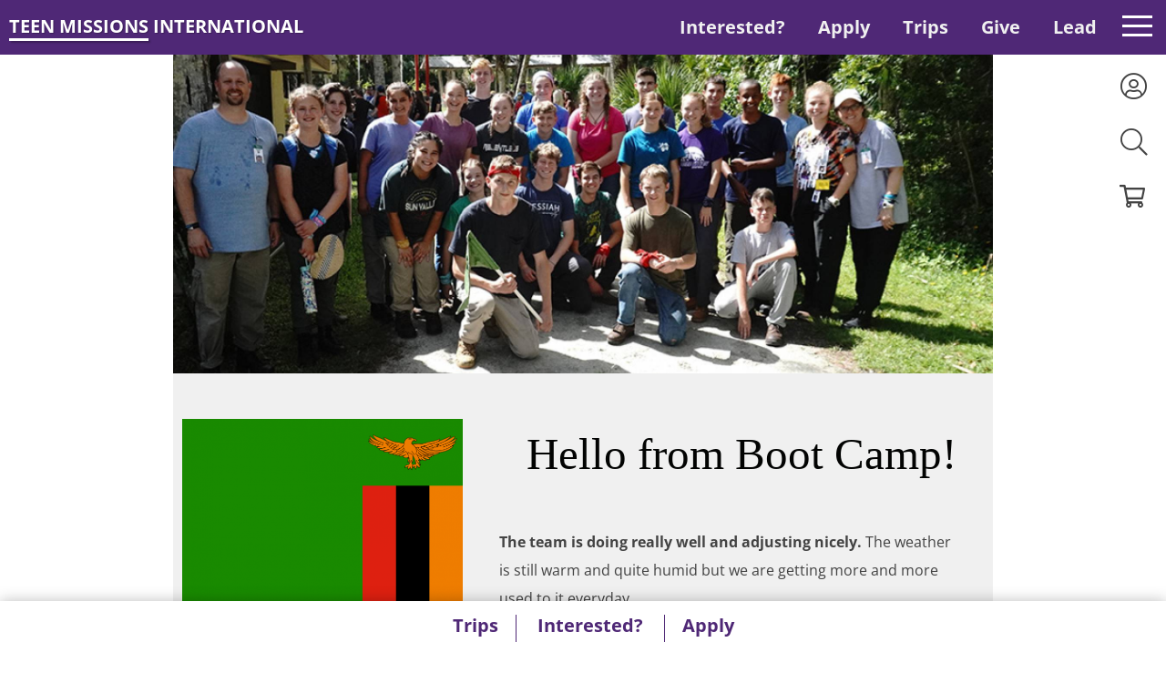

--- FILE ---
content_type: text/html; charset=UTF-8
request_url: https://teenmissions.org/trip-report/hello-from-boot-camp-1
body_size: 28656
content:
<!DOCTYPE html>
<html xmlns="http://www.w3.org/1999/xhtml" xml:lang="en-US" lang="en-US">

<head><script>(function(w,i,g){w[g]=w[g]||[];if(typeof w[g].push=='function')w[g].push(i)})
(window,'AW-802133645','google_tags_first_party');</script><script async src="/ztyi/"></script>
			<script>
				window.dataLayer = window.dataLayer || [];
				function gtag(){dataLayer.push(arguments);}
				gtag('js', new Date());
				gtag('set', 'developer_id.dYzg1YT', true);
				gtag('config', 'AW-802133645');
			</script>
			
    
    
    <title>
        
                            Hello from Boot Camp! -
                        Teen Missions
        
    </title>

    <!-- Meta - Start -->
    
    <meta property="og:type" content="website"/><meta property="og:url" content="https://teenmissions.org/trip-report/hello-from-boot-camp-1"/><meta name="twitter:url" content="https://teenmissions.org/trip-report/hello-from-boot-camp-1"/><meta property="og:title" content="Hello from Boot Camp! - Teen Missions"/><meta name="twitter:title" content="Hello from Boot Camp! - Teen Missions"/><meta property="og:image" content="https://teenmissions.org/Files/Opportunities/Flags/Zambia.png"/><meta name="twitter:image" content="https://teenmissions.org/Files/Opportunities/Flags/Zambia.png"/><meta property="og:{$image}" content="width"/><meta property="description" content="The team is doing really well and adjusting nicely. The weather is still warm and quite humid but we are getting more and more used to it everyday.During the Obstacle Course the team runs every morning, they've been able to get every single team member over the Wall two days in a row. It was a great win for the team and helped to boost morale.We've also managed to win the Mr. Clean (the award for being the cleanest team) three days in a row! Our prize for winning includes getting to eat..."/><meta property="og:description" content="The team is doing really well and adjusting nicely. The weather is still warm and quite humid but we are getting more and more used to it everyday.During the Obstacle Course the team runs every morning, they've been able to get every single team member over the Wall two days in a row. It was a great win for the team and helped to boost morale.We've also managed to win the Mr. Clean (the award for being the cleanest team) three days in a row! Our prize for winning includes getting to eat..."/><meta property="twitter:description" content="The team is doing really well and adjusting nicely. The weather is still warm and quite humid but we are getting more and more used to it everyday.During the Obstacle Course the team runs every morning, they've been able to get every single team member over the Wall two days in a row. It was a great win for the team and helped to boost morale.We've also managed to win the Mr. Clean (the award for being the cleanest team) three days in a row! Our prize for winning includes getting to eat..."/>
    
    
    

    
    <meta name="viewport" content="initial-scale=1, maximum-scale=1">
    <!-- Meta - End -->

    <!-- CSS variables mapping -->
    
    <link href="/tpl/TMI/css/global/css-variables.css?1769084282" rel="stylesheet">

        
    <!-- Custom style -->
            <style id="customization-style">
            :root {
                            --color-1: #4f2876;

                    
                                            --color-2: #036a37;

                    
                                            --color-3: #ffffff;

                    
                                            --color-4: #f0edf4;

                    
                                            --heading-1-font-size: 49px;

                    
                                            --button-padding-sides: 30px;

                    
                                            --button-height: 40px;

                    
                                            --button-font-size: 22px;

                    
                                            --button-border-radius: 10px;

                    
                                            --button-border-width: 0px;

                    
                                            --button-background-color: #4f2876;

                    
                                            --field-border-width: 0px;

                    
                                            --field-height: 40px;

                    
                                            --field-padding-sides: 18px;

                    
                                            --field-font-size: 18px;

                    
                                            --give-form-button-font-size: 19px;

                    
                                            --give-form-button-background-color: #666c68;

                    
                                            --body-font-size: 21px;

                    
                                            --heading-2-font-size: 40px;

                    
                                            --heading-3-font-size: 36px;

                    
                                            --link-font-size: 18px;

                    
                                            --field-background-color: #ffffff;

                    
                                            --link-color: #258ee3;

                    
                                            --heading-1-color: #020302;

                    
                                            --heading-3-color: #000000;

                    
                                            --heading-6-color: #4f2876;

                    
                                            --heading-6-font-size: 41px;

                    
                                            --field-border-radius: 9px;

                    
                                            --give-form-input-field-background-color: #ffffff;

                    
                                            --give-form-input-field-font-size: 20px;

                    
                                            --give-form-input-field-color: #404041;

                    
                                            --heading-5-font-size: 26px;

                    
                                            --give-form-button-color: #ffffff;

                    
                            
            }
        </style>
        


    <!-- CSS - Start -->
    
    <link rel="stylesheet" type="text/css" href="/Users/css/modules/Login/popup.css?1769084282"/><link rel="stylesheet" type="text/css" href="/lib/jQuery/customAlert/jquery.customAlert.css?1769084282"/><link rel="stylesheet" type="text/css" href="/Users/css/modules/Register/popup.css?1769084282"/><link rel="stylesheet" type="text/css" href="/lib/jQuery/customAlert/jquery.customAlert.css?1769084282"/><link rel="stylesheet" type="text/css" href="/Contributions/css/frontend/modules/ShoppingCart.css?1769084282"/><link rel="stylesheet" type="text/css" href="/Search/css/frontend/modules/search-field.css?1769084282"/>

    
    
        <link rel="stylesheet" href="//cdnjs.cloudflare.com/ajax/libs/OwlCarousel2/2.0.0-beta.3/assets/owl.carousel.min.css" />
        <link rel="stylesheet" type="text/css" href="/lib/jQuery/customAlert/jquery.customAlert.css?1769084282" />
        <link rel="stylesheet" href="//cdnjs.cloudflare.com/ajax/libs/fancybox/3.2.5/jquery.fancybox.min.css" />
        <link rel="stylesheet" type="text/css" href="/tpl/Base/extjs/css/ext-theme.css?1769084282" />
        <link rel="stylesheet" type="text/css" href="/tpl/TMI/css/template-all.css?1769084282" />
    
    <link rel="shortcut icon" type="image/png" href="/img/tmi-favicon.png"/>
    <link href="/tpl/TMI/fonts/custom-icons/custom-icons.css?1769084282" rel="stylesheet">

    <!-- CSS - End -->

    <!-- JS - Start -->
    
    <script type="text/javascript" src="/js/ss/utils/Router.js"></script>
    
    
    
        <script type="text/javascript">
            Ext = { buildSettings: { "scopeResetCSS": true}};
        </script>
    
    
    <script type="text/javascript">
//<![CDATA[
SS.vars={"debug":0,"appUrlPrefix":"_app_","pluginUrlPrefix":"p","FULL_BASE_URL":"https:\/\/teenmissions.org","Site":{"id":"1","site_collection_id":"1","name":"Teen Missions","require_authentication":false},"SiteChannel":{"id":"1","site_id":"1","language_id":"1","template_id":"6","template_theme":"","status":"","name":"Teen Missions","title":"Teen Missions","owner_person_id":null,"date_format":"m\/d\/Y","time_format":"g:i A","timezone":"","force_primary_domain":true,"is_mobile":false,"shared_session":true,"session_timeout":"43200","session_timeout_browser_close":false,"captcha_after_logins":null,"permission_access":false,"robots":null,"is_offline":false,"offline_message":"","force_https":true},"Language":{"id":"1","abbreviation":"en","name":"English","title":"English"},"LoggedIn":false,"User":null,"ServerDate":"2026-01-23","ServerTime":"02:12:12","uploadMaxSize":157286400,"postMaxSize":157286400,"tagPermissions":[],"assetVersion":"1769084282","Person":null,"IsMatched":false,"HasUser":false,"Settings":{"GoogleRecaptcha":{"site_key":"6LeqdOIUAAAAACylJ3HV0LAz0QHQ9rG-4dahHqqT"},"SiteChannelACL":{"honor_sitechannel_acl_crm_contributions":false},"SmartyStreets":{"api_key":"12135304584390189"}},"virtuous_exists":false}
//]]>
</script><script type="text/javascript" src="/lib/jed/jed.min.js?1769084282"></script><script type="text/javascript" src="/js/ss/Translator.js?1769084282"></script><script type="text/javascript" src="/lib/jQuery/jquery.min.js?1769084282"></script><script type="text/javascript" src="/lib/jQuery/jquery.sitestacker.js?1769084282"></script><script type="text/javascript" src="/Advocacy/js/frontend/modules/StartCampaign.js?1769084282"></script><script type="text/javascript" src="/lib/jed/jed.min.js?1769084282"></script><script type="text/javascript" src="/js/ss/Translator.js?1769084282"></script><script type="text/javascript" src="/Google/js/frontend/Recaptcha.js?1769084282"></script><script type="text/javascript" src="/lib/jed/jed.min.js?1769084282"></script><script type="text/javascript" src="/js/ss/Translator.js?1769084282"></script><script type="text/javascript" src="/lib/jQuery/customAlert/jquery.customAlert.js?1769084282"></script><script type="text/javascript" src="/Users/js/frontend/modules/Register.js?1769084282"></script><script type="text/javascript" src="/lib/jed/jed.min.js?1769084282"></script><script type="text/javascript" src="/js/ss/Translator.js?1769084282"></script><script type="text/javascript" src="/Contributions/js/frontend/CartSummary.js?1769084282"></script><script type="text/javascript" src="/lib/jed/jed.min.js?1769084282"></script><script type="text/javascript" src="/js/ss/Translator.js?1769084282"></script><script type="text/javascript" src="/lib/jed/jed.min.js?1769084282"></script><script type="text/javascript" src="/js/ss/Translator.js?1769084282"></script><link rel="apple-touch-icon" sizes="120x120" href="/Files/Logos/TMI White Logo Purple BG.png" /> <link rel="apple-touch-icon" sizes="152x152" href="/Files/Logos/TMI White Logo Purple BG.png" /><script type="text/javascript" src="/lib/jed/jed.min.js?1769084282"></script><script type="text/javascript" src="/js/ss/Translator.js?1769084282"></script><link href="https://fonts.cdnfonts.com/css/atten-new" rel="stylesheet">


<style>

@import "https://unpkg.com/open-props";

/* Toms CSS. Home Page without HERO */

:root {
	--fs-xl: 5vw;
	--fs-xl-orphan: 4vw;
	--fs-xl-small-screen: 1vw;
	--fs-600: 2vw;
	--fs-small-screen: 14px;
	--heading-1-font-family: Atten New;
	--heading-1-font-weight: 800;
	--heading-2-font-family: Atten New;
	--heading-2-font-weight: 700;
	--button-font-family: Atten New;
	--button-font-weight: 500;
}



.image-container {
	 position: relative;
         width: 100%;
         height: 100%;    
}

button:not(.MuiButtonBase-root,.fancybox-button):hover,button:not(.MuiButtonBase-root,.fancybox-button):active,button.edit:hover,button.edit:active,button.submit:hover,button.submit:active,button.reset:hover,button.reset:active,input[type=button]:not(.MuiButtonBase-root):hover,input[type=button]:not(.MuiButtonBase-root):active,input[type=submit]:hover,input[type=submit]:active,input[type=reset]:hover,input[type=reset]:active,.tpl-button:hover,.tpl-button:active,a.tpl-button:hover,a.tpl-button:active,.appointee-button:hover,.appointee-button:active,.ui-widget button:not(.MuiButtonBase-root):hover,.ui-widget button:not(.MuiButtonBase-root):active {
    background-color: #6f31ad;
    border-color: "";
    color: white;
  /* changed the HOV text color to white  and background color */
}

button:not(.MuiButtonBase-root,
.fancybox-button)[type=button],
button.edit[type=button],
button.submit[type=button],
button.reset[type=button],
input[type=button]:not(.MuiButtonBase-root)[type=button],
input[type=submit][type=button],
input[type=reset][type=button],
.tpl-button[type=button],
a.tpl-button[type=button],
.appointee-button[type=button],
.ui-widget button:not(.MuiButtonBase-root)[type=button] {
  color:white;
}


.sticky-menu-right .tpl-section-header .tpl-section-header-left a.logo,.tpl-section-main-container.tpl-no-hero .tpl-section-header .tpl-section-header-left a.logo {
	background:0 0;
	-webkit-text-fill-color:white;
	color:#fff;
	text-shadow:1px 1px 1px rgba(0,0,0,.26);
}
/* background color gradient */
.lets-break-it-down {
	background: rgb(240,237,244);
	background: linear-gradient(180deg, rgba(240,237,244,1) 0%, rgba(255,255,255,1) 100%);
}
.container {
    position: relative;
    width: 100%;
    height: 100%;
}

/* button words */
.who-we-are {
	position: absolute;
	top: 55px;
	right: 1% ;
	// background-color: #4f2876;
	/* purple background */
	border: none;
	/* No border */
	color: #4f2876;
	/* White text */
	// padding: 10px 20px;
	/* Top and bottom padding, left and right padding */
	text-align: right;
	/* Centered text */
	text-decoration: none !important;
	/* No underline */
	display: inline-block;
	/* Allows setting dimensions */
	font-size: var(--font-size-fluid-1);
	/* Text size */
	margin: 4px 2px;
	/* Outer spacing */
	cursor: pointer;
	/* Pointer cursor on hover */
	border-radius: 8px;
	/* Rounded corners */
	font-weight: bold;
	/* Bold font */
	z-index: 1;
	/* Adjust the z-index to bring the overlay image to the top */
}
/* 2024 picture work */
.overlay-image {
 position: absolute;
    top: 50%; /* Center vertically */
    left: 50%; /* Center horizontally */
    transform: translate(-50%, -50%);
    width: 300px; /* Adjust as needed */
    height: auto;
}
.tripsButtonOverlay {
	position: absolute;
	top: 62%;
	left: 50% ;
transform: translateX(-50%);
	background-color: #4f2876;
	/* purple background */
	border: none;
	/* No border */
	color: white;
	/* White text */
	padding: 10px 30px;
	/* Top and bottom padding, left and right padding */
	text-align: center;
	/* Centered text */
	text-decoration: none !important;
	/* No underline */
	display: inline-block;
	/* Allows setting dimensions */
	font-size: 30px;
	/* Text size */
	margin: 4px 2px;
	/* Outer spacing */
	cursor: pointer;
	/* Pointer cursor on hover */
	border-radius: 8px;
	/* Rounded corners */
	font-weight: bold;
	/* Bold font */
      
	z-index: 1;
	/* Adjust the z-index to bring the overlay image to the top */
}

.darken-img {
  filter: brightness(65%); /* Lower percentage, darker image */
transition: all 0.5s ease;
}

.darken-img-choose {
  filter: brightness(75%); /* Lower percentage, darker image */
transition: all 0.5s ease;
}

.darken-img-summer-program {
  filter: brightness(75%); /* Lower percentage, darker image */
}

.sundayschoolButtonOverlay {
	position:absolute;
	top: 60%;
	left: 50%; /* Move the left edge to the horizontal center */
  transform: translateX(-50%); /* Shift the element back by half of its own width */
//max-width: 200px;
	background-color: #4f2876;
	border: none;
	color: white !important;
	padding: 10px 20px;
	text-align: center;
	text-decoration: none !important;
	display: inline-block;
	font-size: 30px;
	margin: 4px 2px;
	cursor: pointer;
	border-radius: 8px;
	font-weight: bold;
	z-index: 2;
}


.image {
	width: 100%;
	height: 100%;
	object-fit: cover;
}
/* Text on top of the Photo Home page */
.text-overlay-heading {
	position: absolute;
	top: 5%;
	left: 10%;
	right: 10%;
	color: #4f2876;
	/* Change text color as needed */
	font-size: 4.5vw;
	/* Add font size */
	font-family: 'Atten New', sans-serif;
	font-weight: 900;
	/* Add font weight */
	text-align: center;
         line-height: 1.0;
}


/* Text on top of the Photo for orphan home page*/
.text-overlay-heading-orphan {
	position: absolute;
	top: 18%;
	left: 10%;
	right: 10%;
	color: #ffffff;
	/* Change text color as needed */
	font-size: var(--font-size-fluid-3);
	/* Add font size */
	font-family: 'Atten New', sans-serif;
	font-weight: 800;
	/* Add font weight */
	text-align: center;
         line-height: 1.3;
         z-index: 1;
}

@media only screen and (max-width: 1112px){
  

.text-overlay-heading-orphan {
	position: absolute;
	top: 18%;
	left: 10%;
	right: 10%;
	color: #ffffff;
	/* Change text color as needed */
	font-size: 3.46rem;
	/* Add font size */
	font-family: 'Atten New', sans-serif;
	font-weight: 800;
	/* Add font weight */
	text-align: center;
         line-height: 1.3;
         z-index: 1;
}
}

/* 2nd Line below the Header on top of the photo */
.text-overlay-heading-2 {
	position: absolute;
	top: 15%;
	left: 10%;
	right: 10%;
	color: #4f2876;
	/* Change text color as needed */
	font-size: 3vw;
	/* Add font size */
	font-family: 'Atten New', sans-serif;
	font-weight: 700;
	/* Add font weight */
	text-align: center;
         line-height: 1.0;
}


.overlay-boot {
    position: absolute;
    
    top: 85%; /* Adjust based on your preference */
    left:85%; /* Adjust based on your preference */
    width: 120px; /* Adjust based on your preference */
   // opacity: 1; /* Semi-transparent overlay */
}


.image-container2 {
	position: relative;
	display: inline-block;
	background-color: pink;
	/* Set the background color */
}
.tpl-section-main-container .tpl-section-flyout {
	background: #4f2876;
	/* Around The World */
}
.circle-container {
	position: relative;
	top: 20px;
	left: 80px;
	width: 400px;
	height: 400px;
	border-radius: 50%;
	background-color:efedf3;
	display: flex;
	align-items: center;
	justify-content: center;
	border: 5px solid gray;
	/* Add border to the entire circle */
}
.icon {
	position: absolute;
	width: 85px;
	/* Adjust the icon size as needed for mobile */
	height: 85px;
	border-radius: 50%;
	display: flex;
	align-items: center;
	justify-content: center;
	cursor: pointer;
	transition: background-color 0.3s ease-in-out, border 0.3s ease-in-out;
	border: 4px solid white;
	/* Initial border set to transparent */
}
.icon.selected {
	background-color: #2c3e50;
	/* Change the background color for the selected state */
	border: 8px solid #ffffff;
	/* Change the border color for the selected state */
}
.icon:hover {
	background-color: #4f2876;
	/* Change the background color on hover */
	border: 8px solid #ffffff;
	/* Change the border color on hover */
}
.icon img {
	width: 60%;
	/* Make the image fill the container */
	height: 60%;
	border-radius: 50%;
}
.icon:nth-child(1) {
	transform: rotate(0deg) translate(200px) rotate(0deg);
	background-color: #e74c3c;
	/* Red */
}
.icon:nth-child(2) {
	transform: rotate(45deg) translate(200px) rotate(-45deg);
	background-color: #3498db;
	/* Blue */
}
.icon:nth-child(3) {
	transform: rotate(90deg) translate(200px) rotate(-90deg);
	background-color: #2ecc71;
	/* Green */
}
.icon:nth-child(4) {
	transform: rotate(135deg) translate(200px) rotate(-135deg);
	background-color: #f39c12;
	/* Orange */
}
.icon:nth-child(5) {
	transform: rotate(180deg) translate(200px) rotate(-180deg);
	background-color: #9b59b6;
	/* Purple */
}
.icon:nth-child(6) {
	transform: rotate(225deg) translate(200px) rotate(-225deg);
	background-color: #34495e;
	/* Dark Gray */
}
.icon:nth-child(7) {
	transform: rotate(270deg) translate(200px) rotate(-270deg);
	background-color: #1abc9c;
	/* Teal */
}
.icon:nth-child(8) {
	transform: rotate(315deg) translate(200px) rotate(-315deg);
	background-color: #e67e22;
	/* Brown */
}
.middle-text-container {
	display: flex;
	/* Use Flexbox */
	flex-direction: column;
	/* Stack children vertically */
	align-items: center;
	/* Center children horizontally */
	justify-content: center;
	/* Center children vertically */
	text-align: center;
	/* Ensure text is centered if it breaks into multiple lines */
	position: absolute;
	/* Keeps the positioning inside the circle container */
	width: 100%;
	/* Ensure it spans the full width of its parent */
	pointer-events: none;
	/* Prevents the container itself from capturing clicks */
}
.middle-text {
	pointer-events: auto;
	/* Re-enable pointer events for children */
}
.middle-text-container a {
	text-decoration: none;
	color: black;
}
.middle-text {
	top: 80px;
	padding-left: 20px;
	padding-right: 20px;
	font-size: 17px;
	/* Adjust the font size for mobile */
	pointer-events: none;
	/* Prevent the middle text from interfering with hover */
}
.middle-heading {
	position: absolute;
	top: 28%;
	font-size: 34px;
	/* Adjust the font size for mobile */
	font-weight: 800;
	transition: color 0.3s ease-in-out;
	/* Add a transition for smoother color change */
}
.middle-photo {
	position: absolute;
	top:300px;
	left: 25px;
	width: 450px;
	/* Adjust the photo size for mobile */
	border-radius: 10%;
	overflow: hidden;
	top: 10px;
}
.middle-icon {
	font-size: 0px;
	margin-bottom: 0px;
}
/* Style for the Learn More button */
#learnMoreBtn, {
	Top: 180px;
	background-color: #4f2876;
	/* purple background */
	border: none;
	/* No border */
	color: white;
	/* White text */
	padding: 0px 20px;
	/* Top and bottom padding, left and right padding */
	text-align: center;
	/* Centered text */
	text-decoration: none !important;
	/* No underline */
	display: inline-block !important;
	/* Allows setting dimensions */
	font-size: 28px;
	/* Text size */
	margin: 4px 2px;
	/* Outer spacing */
	cursor: pointer;
	/* Pointer cursor on hover */
	border-radius: 8px;
	/* Rounded corners */
	font-weight: 800;
	/* Bold font */
        pointer-events: auto;
}
#learnMoreBtn:hover {
	background-color: #6f31ad;
	font-weight: 800;
	/* Bold font */
	color: white;
	/* White text */
	// transform: translateY(-2px);
	/* Slight lift effect */
}
#learnMoreBtn:active {
	transform: translateY(1px);
	/* Pressed effect */
}
#giveBtn {
	top: 0px;
	right 20px !important;

        display: inline-block  !important;
	background-color: #4f2876;
	/* purple background */
	border: none;
	/* No border */
	color: white;
	/* White text */
	padding: 0px 20px;
	/* Top and bottom padding, left and right padding */
	text-align: center  !important;
	/* Centered text */
	text-decoration: none !important;
	/* No underline */
	display: inline-block;
	/* Allows setting dimensions */
	font-size: 24px;
	/* Text size */
	margin: 4px 2px;
	/* Outer spacing */
	cursor: pointer;
	/* Pointer cursor on hover */
	border-radius: 8px;
	/* Rounded corners */
	font-weight: 800;
	/* Bold font */
}
#giveBtn:hover {
	background-color: #6f31ad;
	/* Darker shade on hover */
	// transform: translateY(-2px);
	/* Slight lift effect */
}
#giveBtn:active {
	transform: translateY(1px);
	/* Pressed effect */
}

@media screen and (max-width: 700px) {
	.text-overlay-heading {
		position: absolute;
		top: 10%;
                right:4%;
                 left:4%;
		color: #4f2876;
		/* Change text color as needed */
		font-size: 50px;
		/* Add font size */
		font-family: 'Arial', sans-serif;
		/* Add font style */
		font-weight: 800;
		/* Add font weight */
		text-align: center;

	}
	/* 2nd Line below the Header on top of the photo */
	.text-overlay-heading-2 {
		//visibility: hidden;
		position: absolute;
		top: 200px;
		//left: 50%;
		transform: translate(-50%, -50%);
		color: #4f2876;
		/* Change text color as needed */
		font-size: 15px;
		/* Add font size */
		font-family: 'Arial', sans-serif;
		/* Add font style */
		font-weight: bold;
		/* Add font weight */
		text-align: center;
	}
	/* 2024 picture work */
	.overlay-image {
		 position: absolute;
               top: 70%; /* Center vertically */
                left: 50%; /* Center horizontally */
                transform: translate(-50%, -50%);
               width: 100px; /* Adjust as needed */
                height: auto;
	}
        .tripsButtonOverlay {
	position: absolute;
	top: 65%;
	left: 39% ;
 //       right: 50%;
	background-color: #4f2876;
	/* purple background */
	border: none;
	/* No border */
	color: white;
	/* White text */
	padding: 10px 20px;
	/* Top and bottom padding, left and right padding */
	text-align: center;
	/* Centered text */
	text-decoration: none !important;
	/* No underline */
	display: inline-block;
	/* Allows setting dimensions */
	font-size: 20px;
	/* Text size */
	margin: 4px 2px;
	/* Outer spacing */
	cursor: pointer;
	/* Pointer cursor on hover */
	border-radius: 8px;
	/* Rounded corners */
	font-weight: bold;
	/* Bold font */
	z-index: 1;
	/* Adjust the z-index to bring the overlay image to the top */
}


	.circle-container {
		width: 150px;
		height: 150px;
	}
	.icon {
		width: 20px;
		height: 20px;
	}
	.icon img {
		width: 100%;
		height: 100%;
	}
	.icon:nth-child(1) {
		transform: rotate(0deg) translate(50px) rotate(0deg);
	}
	.icon:nth-child(2) {
		transform: rotate(45deg) translate(50px) rotate(-45deg);
	}
	.icon:nth-child(3) {
		transform: rotate(90deg) translate(50px) rotate(0deg);
	}
	.icon:nth-child(4) {
		transform: rotate(135deg) translate(50px) rotate(-45deg);
	}
	.icon:nth-child(5) {
		transform: rotate(180deg) translate(50px) rotate(0deg);
	}
	.icon:nth-child(6) {
		transform: rotate(225deg) translate(50px) rotate(-45deg);
	}
	.icon:nth-child(7) {
		transform: rotate(270deg) translate(50px) rotate(0deg);
	}
	.icon:nth-child(8) {
		transform: rotate(315deg) translate(50px) rotate(-45deg);
	}
	.middle-text {
		font-size: 24px;
	}
	.middle-heading {
		font-size: 16px;
	}
	.middle-photo {
		width: 25px;
		height: 25px;
		top: 5px;
	}
	.middle-icon {
		font-size: 20px;
		margin-bottom: 3px;
	}
       
}
.button {
	background-color: #4f2876;
	border: none;
	color: white !important;
	padding: 15px 20px;
	text-align: center;
	text-decoration: none !important;
	display: inline-block;
	font-size: 30px;
	margin: 4px 2px;
	cursor: pointer;
	border-radius: 8px;
	font-weight: bold;
}

.sundayschoolButtonOverlay:hover {
	background-color: #6f31ad;
	/* lighter purple on hover */
}
.button:hover{
	background-color: #6f31ad;
	/* lighter purple on hover */
}

.tpl-architect-wrapper-one-basic.tpl-background-color-2 {
	background-color: #f0edf4;
}
.button-light-pur {
	background-color: transparent;
	border-style: solid;
	border-width: 2px;
	color: white;
	/* White text */
	padding: 15px 80px;
	/* Top and bottom padding, left and right padding */
	text-align: center;
	/* Centered text */
	text-decoration: none !important;
	/* No underline */
	display: inline-block;
	/* Allows setting dimensions */
	font-size: 30px;
	/* Text size */
	margin: 4px 2px;
	/* Outer spacing */
	cursor: pointer;
	/* Pointer cursor on hover */
	border-radius: 8px;
	/* Rounded corners */
	font-weight: bold;
	/* Bold font */
}
.button-light-pur:hover {
	background-color: #f0edf4;
	/* lighter purple on hover */
	color: #4f2876;
}
.tpl-architect-wrapper-one-basic.tpl-background-color-2 {
	background-color: #f0edf4;
}
.square-image-container {
        position: relative;
        align-content: center !important;
	display: flex;
        filter: brightness(70%); /* Lower percentage, darker image */
         border-width: 3px;
}

.square-heading {
    position: absolute;
    color: white;
    text-align: center;
    top: 47%;
 //   bottom: 48%;
    right: 10%;
    left: 10%;
    text-decoration: none !important;
    font-size: 2vw;
    font-weight: 800;
    z-index: 3;
//    vertical-align: middle;
}

@media (max-width: 900px){
.square-heading {
    position: absolute;
    color: white;
    text-align: center;
    top: 47%;
 //   bottom: 48%;
    right: 10%;
    left: 10%;
    text-decoration: none !important;
    font-size: 36px;
    font-weight: 800;
    z-index: 3;
//    vertical-align: middle;
}
}

.square-heading-phone {
    position: absolute;
    color: white;
    text-align: center;
    top: 47%;
 //   bottom: 48%;
    right: 10%;
    left: 10%;
    text-decoration: none !important;
    font-size: 36px;
    font-weight: 800;
    z-index: 3;
//    vertical-align: middle;
}

.square-button {
	position: absolute;
	border-style: solid;
	border-width: 0px;
	color: white;
	text-align: center;
	top: 44%;
	right: 10%;
	left: 10%;
	background-color: transparent;
	text-decoration: none !important;
	font-size: 34px;
	margin: 4px 2px;
	cursor: pointer;
	border-radius: 8px;
	font-weight: bold;
	z-index: 3;
}

.square-button-choose {
	position: absolute;
	border-style: solid;
	border-width: 0px;
	color: white;
	text-align: center;
	top: 44%;
transform: translateX(-50%);
	left: 50%;
	background-color: transparent;
	text-decoration: none !important;
text-transform: uppercase;
	font-size: 32px;
	cursor: pointer;
	white-space: nowrap;
	font-weight: bold;
	z-index: 3;
transition: font-size 0.5s ease;
}

.choose-container {
	 position: relative;
         width: 100%;
         height: 100%;    
  transition: transform 0.5s;
}

.choose-title {
position: relative;
top: 20%;
left: 50%;
transform: translateX(-50%);
font-size: clamp(48px, 10vw, 72px);
text-align: center;
color: #ffffff;
font-weight: 800;
padding:10px;
}

.choose-container:hover{
transform: scale(1.05);
}

.choose-container:hover .darken-img-choose{
transform: scale(1.05);
 filter: brightness(50%);
}

.choose-container:hover .square-button-choose{
font-size: 36px;
}

// BUTTON 4.interested-in-button {
	// background: $yellow;
	border-color: #fffff;
	color: #fff;
	background: {
		image: linear-gradient(45deg,$yellow 50%, transparent 50%);
		position: 100%;
		size: 400%;
	}
	transition: background 300ms ease-in-out;
	&:hover {
		background-position: 0;
	}
}

/* Toms CSS. Edit TMI Template */
.tpl-section-header {
	// background: white !important;
	// display: none;
}
.tpl-section-main-container.tpl-section-main-content.tpl-section-main-menu.tpl-menu-items {
	display: -webkit-box;
	display: -ms-flexbox;
	display: flex;
	-webkit-box-pack: space-evenly;
	-ms-flex-pack: space-evenly;
	justify-content: space-evenly;
}
.tpl-section-main-container.tpl-section-main-content.tpl-section-main-menu.tpl-section-flyout {
	background: #4f2876 !important;
}
.tpl-section-main-container.tpl-section-main-content.tpl-section-main-menu.sticky-main-menu,.tpl-section-main-container.tpl-no-hero.tpl-section-main-content.tpl-section-main-menu {
	-webkit-transition: width 0.3s ease, height 0.3s ease;
	transition: width 0.3s ease, height 0.3s ease;
	position: fixed;
	top: 0;
	z-index: 200;
	padding: 10px;
	height: 58px;
	width: 100%;
}
.tpl-section-footer .tpl-position-footer {
	background: #4f2876 !important;
}
.tpl-section-header-left .logo {
	-webkit-transition: width 0.3s;
	transition: width 0.3s;
	background: #000000;
	background-size: auto;
	background-clip: border-box;
	-webkit-animation: colors 36s ease infinite;
	//animation: colors 36s ease infinite;
	display: inline-block;
	text-decoration: none;
	cursor: pointer;
	//text-fill-color: #000000;
	-webkit-background-clip: text;
	-webkit-text-fill-color: transparent;
}
.tpl-architect-article-one-basic .tpl-content .tpl-button {
	background-color: #4f2876 !important;
	border-width: 0px !important;
}
.tpl-architect-opportunity-one-detail.tpl-main-content.tpl-main-content-side.tpl-buttons.tpl-button:hover,.tpl-architect-opportunity-one-detail.tpl-main-content.tpl-main-content-side.tpl-buttons.tpl-button:active {
	background-color: #4f2876 !important;
	border-color: #4f2876 !important;
	color: #fff;
}
.tpl-section-header-right {
	-webkit-transition: width 0.3s;
	transition: width 0.3s;
	background: none;
	background-size: 2000% 2000%;
	-webkit-animation: colors 36s ease infinite;
	//animation: colors 36s ease infinite;
	float: right;
	height: 150px;
	position: fixed;
	right: 0px;
}
.tpl-architect-campaign-three-detail.tpl-main-content.tpl-main-content-side.tpl-buttons.tpl-button {
	background: #4f2876 !important;
}
.tpl-section-header-left .logo::after {
	background: #4f2876;
}
.tpl-section-header-left {
	position: fixed;
	float: left;
	width: 400px;
	margin: 14px 10px;
}
.tpl-section-header-left a {
	color: #fff;
	font-size: 20px;
	font-weight: 800;
	font-family: var(--primary-font-family);
}
.tpl-menus-menu-main-menu .tpl-menu-items .tpl-menu-item:hover a {
	// color: black;
}
.tpl-architect-wrapper-one-accordion.tpl-background-color-2 {
	background-color: #ffffff !important;
	opacity: 0.7;
}
.tpl-architect-wrapper-one-accordion.tpl-background-color-3 {
	background: #4f2876 !important;
}
.tpl-architect-wrapper-one-accordion.tpl-background-dark-color-4 {
	background: #ffffff !important;
}
.tpl-architect-wrapper-one-accordion.tpl-title-color-black,.tpl-architect-wrapper-one-accordion.tpl-title-color-black.tpl-accordion-title.tpl-accordion-title-inner,.tpl-architect-wrapper-one-accordion.tpl-title-color-black.tpl-accordion-title.tpl-accordion-title-inner:before {
	color: rgba(0, 0, 0, 1) !important;
}
.tpl-architect-wrapper-one-basic.tpl-background-dark-color-dark {
	background-color: #434343;
}
.tpl-architect-wrapper-one-basic.tpl-background-dark-color-gray {
	background-color: #d8d8d8;
}
.tpl-architect-wrapper-one-basic.tpl-background-dark-color-gray-dark {
	background-color: #484848;
}
.tpl-architect-wrapper-one-basic.tpl-background-color-gray-light {
	background-color: #d3d3d3;
}
.tpl-architect-wrapper-one-basic.tpl-background-color-gray-lighter {
	background-color: #f0f0f0;
}
.accordion {
	margin: 10px;
	border: 1px solid #ddd;
	border-radius: 5px;
}
.accordion-title {
	display: block;
	font-size: 25px;
	font-weight: bold;
	padding: 10px;
	background-color: #f5f5f5;
	cursor: pointer;
}
.accordion-content {
	display: none;
	background-color: #f5f5f5;
	padding: 10px;
}
input[type="checkbox"] {
	display: none;
}
input[type="checkbox"]:checked + .accordion-title {
	background-color: #e0e0e0;
}
input[type="checkbox"]:checked + .accordion-title + .accordion-content {
	display: block;
}
.tpl-architect-campaign-two-summary:hover .tpl-retain-ratio img {
	-webkit-transform: scale(1.2);
	transform: scale(1.2);
}
.img#trip-middle {
	position: fixed;
	top: 0;
	z-index: 1;
}
/* Menu COLOR--- CSS. Edit TMI Template */

 .tpl-section-main-container .tpl-section-main-content .tpl-section-main-menu {
    -webkit-transition: width 0.3s;
    transition: width 0.3s;
   background: #4f2876 !important;
   background-size: 2000% 2000%;
    -webkit-animation: colors 36s ease infinite;
    animation: colors 36s ease infinite;
    width: 683px;
    height: 58px;
    padding: 34px;
    position: absolute;
    z-index: 155;
    top: 0px;
    right: 0px;
    -webkit-transition: width 0.3s ease, height 0.3s ease;
    transition: width 0.3s ease, height 0.3s ease;
} 
 


@media screen and (max-width: 900px) {
/* 2024 picture work */
	.overlay-image {
		 top: 50%;
               left: 50%;
              transform: translate(-50%, -50%);
              width: 90%; /* More responsive width setting */
              max-width: 100px; /* Limiting maximum size */
              height: auto;
		z-index: 1;
	}
    .tripsButtonOverlay {
	position: absolute;
	top: 65%;
	left: 50% ;
 //       right: 50%;
	background-color: #4f2876;
	/* purple background */
	border: none;
	/* No border */
	color: white;
	/* White text */
	padding: 10px 20px;
	/* Top and bottom padding, left and right padding */
	text-align: center;
	/* Centered text */
	text-decoration: none !important;
	/* No underline */
	display: inline-block;
	/* Allows setting dimensions */
	font-size: 20px;
	/* Text size */
	margin: 4px 2px;
	/* Outer spacing */
	cursor: pointer;
	/* Pointer cursor on hover */
	border-radius: 8px;
	/* Rounded corners */
	font-weight: bold;
	/* Bold font */
      
	z-index: 1;
	/* Adjust the z-index to bring the overlay image to the top */
}

	/* Home Page */

	.text-overlay-heading {
		position: absolute;
		top: 40px;
		left: 10%;
		right: 10%;
	//	 transform: translate(-50%, -50%);
		color: #4f2876;
		/* Change text color as needed */
		font-size: var(--font-size-fluid-2);
		/* Add font size */
		font-family: 'Atten New', sans-serif;
		//font-family: 'Arial', sans-serif;
		/* Add font style */
		font-weight: 800;
		/* Add font weight */
		text-align: center;
               line-height: 1.0;
	}
	.text-overlay-heading-2 {
                 visibility: hidden;
		position: absolute;
		top: 110px;
		left: 50%;
	//	right: 10%;
	//	transform: translate(-50%, -50%);
		color: #4f2876;
		/* Change text color as needed */
		font-size: var(--font-size-fluid-1);
		/* Add font size */
		font-family: 'Atten New', sans-serif;
		font-weight: 700;
		/* Add font weight */
		text-align: center;
                 line-height: 1.0;
	}
    .text-overlay-heading-orphan {
	position: absolute;
	top: 55px;
	left: 1%;
	right: 1%;
	color: #ffffff;
	/* Change text color as needed */
	font-size: var(--font-size-fluid-2);
	/* Add font size */
	font-family: 'Atten New', sans-serif;
	font-weight: 800;
        letter-spacing: var(--font-letterspacing-1);
	/* Add font weight */
	text-align: center;
         line-height: 1.4;
}

 .button {
	background-color: #4f2876;
	/* Green background */
	border: none;
	/* No border */
	color: white;
	/* White text */
	padding: 15px 20px;
	/* Top and bottom padding, left and right padding */
	text-align: center;
	/* Centered text */
	text-decoration: none !important;
	/* No underline */
	display: inline-block;
	/* Allows setting dimensions */
	font-size: 18px;
	/* Text size */
	margin: 4px 2px;
	/* Outer spacing */
	cursor: pointer;
	/* Pointer cursor on hover */
	border-radius: 8px;
	/* Rounded corners */
	font-weight: bold;
	/* Bold font */
}

@media (max-width: 480px) {
    .overlay-image {
        width: 90%; /* Takes more space to be more visible */
    }

    .overlay-button {
        padding: 15px 30px; /* Even larger for easier interaction */
        font-size: 18px; /* Increase readability */
    }

/* Home Header on top of the photo */

    .text-overlay-heading {
	position: absolute;
	top: 60px;
	left: 10%;
	right: 10%;
	color: #4f2876;
	/* Change text color as needed */
	font-size: 6vw;
	/* Add font size */
	font-family: 'Atten New', sans-serif;
	font-weight: 900;
	/* Add font weight */
	text-align: center;
         line-height: 1.0;
}

.square-heading {
    position: absolute;
    color: white;
    text-align: center;
    top: auto;
    bottom: 49%;
    right: 10%;
    left: 10%;
    text-decoration: none !important;
    font-size: 2rem;
    font-weight: 800;
    z-index: 3;
    vertical-align: middle;
}


}


}
@media only screen and (max-width: 1100px) {
	.tpl-section-header {
		-webkit-transition: width .3s;
		transition-property: width;
		transition-duration: 0.3s;
		transition-timing-function: ease;
		transition-delay: 0s;
		transition: width .3s;
		transition-property: width;
		transition-duration: 0.3s;
		transition-timing-function: ease;
		transition-delay: 0s;
		background: #4f2876 !important;
		background-size: auto;
		background-size: 2000% 2000%;
		-webkit-animation: colors 36s ease infinite;
		animation: colors 36s ease infinite;
		position: fixed;
		height: 62px;
	}
}

.overlay-boot-button {
    position: absolute;
    top: 65%; /* Center vertically in the container */
    left: 62%; /* Center horizontally in the container */
    transform: translate(-50%, -50%); /* Adjust position to truly center */
    padding: 10px 30px;
    font-size: 1.3vw;
    color: white;
    background-color: #4f2876; /*  background */
    border: none;
    cursor: pointer;
    border-radius: 8px;
 font-weight: bold;

}

.overlay-boot-button:hover{
	background-color: #6f31ad;
	/* lighter purple on hover */
    text-decoration: none !important;
}

.search-modules-search-field .search-input input {
    position: relative;
    background-color: #6f31ad !important;
    z-index: 2;
    line-height: normal;
        padding-left: 130px;
      //   padding-right: 90px;
    font-family: var(--primary-font-family);
    font-weight: 400;
    width: 100%;
    color: #fff;
    font-size: 16px;
    background: 0 0;
    height: 60px
}
/*H3 tag for reports summary header*/
.tpl-architect-article-two-card a .tpl-title {
    font-size: 20px;
     color: black;
}

/* NEW Basic page. 6-25-2024 */
.text-overlay-basic-page {
	position: absolute;
	top: 50%;
	left: 10%;
	right: 10%;
	color: #ffff;
	/* Change text color as needed */
	font-size: clamp(1.412rem, 3vw + 1rem, 3.647rem);

	/* Add font size */
	font-family: 'Atten New', sans-serif;
	font-weight: 900;
	/* Add font weight */
	text-align: center;
         line-height: 1.0;
     -webkit-text-stroke-width: .5px;
  -webkit-text-stroke-color: black;
 z-index: 2;
}

.text-overlay-basic-volunteer {
	 position: absolute;
    top: 50%;
    left: 50%;
    transform: translate(-50%, -50%);
    color: white;
    font-family: 'Atten New', sans-serif;
    font-weight: 900;
    text-align: center;
    line-height: 1;
    font-size: clamp(1rem, 3vw, 2.5rem); /* Adjust for smaller initial size */
    -webkit-text-stroke-width: 0.5px;
    -webkit-text-stroke-color: black;
    z-index: 2;
}

.text-overlay-join-staff-page {
	position: absolute;
	top: 50%;
	left: 10%;
	right: 10%;
	color: #ffff;
	/* Change text color as needed */
	font-size: clamp(1.412rem, 3vw + 1rem, 3.647rem);

	/* Add font size */
	//font-family: 'Atten New', sans-serif;
	font-weight: 900;
	/* Add font weight */
	text-align: center;
         line-height: 1.0;
     -webkit-text-stroke-width: .9px;
  -webkit-text-stroke-color: black;
 z-index: 2;
}

/* 2nd Line NEW Basic page. */
.text-overlay-basic-page-line2 {
	position: absolute;
	top: 65%;
	left: 25%;
	right: 25%;
	color: white;
	/* Change text color as needed */
	font-size: 1.3vw;
       /  font-size: var(--font-size-fluid-1);
	/* Add font size */
	font-family: 'Atten New', sans-serif;
	font-weight: 700;
	/* Add font weight */
	text-align: center;
 -webkit-text-stroke-width: .2px;
  -webkit-text-stroke-color: black;
         line-height: 1.2;
 z-index: 2;
}

.text-overlay-basic-volunteer-line2 {
    position: absolute;
    top: 65%;
    left: 50%;
    transform: translateX(-50%);
    color: white;
    font-family: 'Atten New', sans-serif;
    font-weight: 900;
    text-align: center;
    line-height: 1.2;
    font-size: clamp(1rem, 3vw, 2rem); /* Dynamically scales font size */
    -webkit-text-stroke-width: 0.2px;
    -webkit-text-stroke-color: black;
    z-index: 2;
}

.text-overlay-basic-volunteer-line2-phone {
    position: absolute;
    top: 70%;
    left: 50%;
    transform: translateX(-50%);
    color: white;
    font-family: 'Atten New', sans-serif;
    font-weight: 900;
    text-align: center;
    line-height: 1.2;
    font-size: clamp(1.4rem, 6vw, 4rem); /* Dynamically scales font size */
    -webkit-text-stroke-width: 0.2px;
    -webkit-text-stroke-color: black;
    z-index: 2;
}


.image-container-basic-page {
	 position: relative;
         width: 100%;
         height: 100%;
         filter: brightness(70%); /* Lower percentage, darker image */
        
}

.tpl-architect-article-one-basic .tpl-content .tpl-body {
    padding: 0px 0;
}
/* Add 2px to header.  */
tpl-section-main-container .tpl-section-main-content .tpl-section-main-menu.sticky-main-menu, .tpl-section-main-container.tpl-no-hero .tpl-section-main-content .tpl-section-main-menu {
     height: 60px;
  
}

.tpl-position-footer .tpl-menus-menu-social-icons .tpl-menu-items .tpl-menu-item a:hover {
    color: #fff
}
.tpl-architect-article-one-photo-album .tpl-photo-album-item-inner .tpl-color-overlay {
    position: absolute;
    top: 0;
    bottom: 0;
    left: 0;
    right: 0;
    width: 100%;
    height: 100%;
    border-radius: 25px;

    background-color: rgba(0, 0, 0, .3);
    -webkit-transition: opacity .2s ease-in-out 0s, visibility .2s ease-in-out 0s;
    transition: opacity .2s ease-in-out 0s, visibility .2s ease-in-out 0s;
    visibility: hidden;
    opacity:0
}

.tpl-architect-article-one-photo-album .tpl-photo-album-item-inner:hover .tpl-color-overlay {
    -webkit-transition: opacity .2s ease-in-out 0s, visibility .2s ease-in-out 0s;
    transition: opacity .2s ease-in-out 0s, visibility .2s ease-in-out 0s;
    visibility: visible;
    opacity: 1
}

.tpl-architect-involvement-detail .tpl-funding-wrapper .tpl-funding-progress-wrapper .tpl-funding-progress .tpl-funding-progress-level {
    background-color: var(--color-1);
    max-width: 100% !important;
    height: 30px;
    background: linear-gradient(90deg, rgba(131,58,180,1) 0%, rgba(3,106,55,1) 100%);
    background-size: 2000% 2000%;
    -webkit-animation: colors 36s ease infinite;
    animation:colors 36s ease infinite
}

.tpl-architect-campaign-two-summary .tpl-content .tpl-title {
    padding: 0;
    margin: 0;
    font-size: 24px;
    font-family: var(--heading-3-font-family);
    font-weight: var(--heading-3-font-weight);
    color: var(--heading-3-color);
    color: var(--color-1);
    font-weight: 800;
    text-decoration: none;
    line-height: 1.1;
    text-align: center !important;
}

.search-modules-results-responsive-view .search-modules-results-fields .filters-actions .right-actions .button.submit {
    display: inline-block;
    border-radius: var(--button-border-radius);
    font-family: var(--button-font-family);
    border-width: var(--button-border-width);
    border-style: solid;
    font-size: var(--button-font-size);
    height: var(--button-height);
    line-height: calc(var(--button-height) - var(--button-border-width)* 2);
    padding: 0 var(--button-padding-sides);
    font-weight: var(--button-font-weight);
    font-style: normal;
    text-transform: none;
    cursor: pointer;
    text-align: center;
    text-shadow: none;
    -webkit-box-shadow: none;
    box-shadow: none;
    text-decoration: none;
    outline: none;
    white-space: nowrap;
    -webkit-appearance: none;
    font-size: 14px;
    height: 40px;
    line-height: calc(40px - var(--button-border-width)* 2);
    padding: 0 18px;
    /* background-color: var(--button-background-color); */
    border-color: var(--button-background-color);
    color: var(--button-text-color);
    -webkit-transition: all .25s ease;
    transition: all .25s ease;
    position: relative;
    margin: 0 8px;
}

.search-modules-results-responsive-view .search-modules-results-fields .filters-actions .right-actions .button {
    display: inline-block;
    /* background: #c1c1c1; */
    color: #fff !important;
    font-size: 12px;
    border: 0;
    padding: 5px 15px;
    margin: 0;
    line-height: 30px;
    margin-left: 5px;
    cursor: pointer;
    outline: none;
}

.search-modules-results-responsive-view .search-modules-results-fields .filters-actions .right-actions .button.reset {
  font-family:var(--link-font-family);
  font-size:var(--link-font-size);
  font-weight:var(--link-font-weight);
  color: black !important;
  outline:none;
  text-decoration:none;
  font-family:var(--primary-font-family);
  position:relative;
  background:0 0;
  font-weight:400;
  font-size:12px;
  font-style:normal;
  padding:0 20px 0 0
}
.tpl-position-footer-bottom .tpl-menus-menu-main-menu .tpl-menu-items .tpl-menu-item.is-last {
    border: 0;
    margin-right: 0;
   padding-left: 19px;
    padding-right: 0;
}
 .tpl-position-footer-bottom .tpl-menus-menu-main-menu .tpl-menu-items {
    display: -webkit-box;
    display: -ms-flexbox;
    display: flex;
     height: 60px;
    -webkit-box-pack: center;
    -ms-flex-pack: center;
    justify-content: center;
    background-color: #fff;
    padding: 15px 0;
    -webkit-box-shadow: 0 0 15px 0 rgba(0,0,0,.26);
    box-shadow: 0 0 15px 0 rgba(0,0,0,.26);
}

.tpl-position-footer-bottom .tpl-menus-menu-main-menu .tpl-menu-items .tpl-menu-item.is-first {
    padding-right: 19px;
}

.tpl-position-footer-bottom .tpl-menus-menu-main-menu .tpl-menu-items .tpl-menu-item {
    line-height: 1.1;
    padding-left: 23px;
    padding-right: 23px;
    margin-right: 0;
    border-right: 1px solid var(--color-1);
    float: none;
}

.tpl-position-footer-bottom .tpl-menus-menu-main-menu .tpl-menu-items .tpl-menu-item a {
    font-size: 20px;
    font-weight: 700;
    text-transform: none;
    color: var(--color-1);
}

.tpl-switch-text {
  color: var(--color-1);
 font-weight: 800;
 -webkit-text-stroke-width: .5px;
  -webkit-text-stroke-color: white;

}

input[type=search],
input[type=text]:not(.MuiInputBase-input),
input[type=email],
input[type=password],
input[type=number],
input[type=numeric],
input[type=card],
input[type=phone],
input[type=file],
input[type=date],
select:not(.ui-datepicker-month,
.ui-datepicker-year),
textarea {
  border:2px solid #d3d3d3;
  
}

body *, body ::before, body ::after {
  box-sizing: border-box;
  -moz-box-sizing: border-box;
  -webkit-box-sizing: border-box;
// overflow-x: auto;
 // overflow-y: auto;
  scrollbar-width: none;
 -webkit-scrollbar: display:none;

}

.users-modules-change-password-default .body .form .form-options .submit[type=button] {
    color: #FFFFFF;
}

.btn-primary[type=button], .btn-primary:focus[type=button], .btn-primary.focus[type=button], .btn-primary:active[type=button], .btn-primary.active[type=button], .btn-primary.dropdown-toggle[type=button], .open > .btn-primary[type=button], .open > .btn-primary.dropdown-toggle[type=button], .btn-default[type=button], .btn-default:focus[type=button], .btn-default.focus[type=button], .btn-default:active[type=button], .btn-default.active[type=button], .btn-default.dropdown-toggle[type=button], .open > .btn-default[type=button], .open > .btn-default.dropdown-toggle[type=button] {
    color: #ffffff;
}

.ss-grid .grid-filters .custom-dropdown-wrapper .btn-primary.dropdown-toggle[type=button], .ss-grid .grid-filters .custom-dropdown-wrapper .btn-primary.clear-filter[type=button] {
    color: white;
}

.tpl-section-main-container {
    position: relative;
    overflow-x: hidden !important;
}

.css-vtdehq-MuiTableCell-root{
    font-family: "Roboto","Helvetica","Arial",sans-serif;
    font-weight: 900;
    font-size: 0.875rem;
    line-height: 1.43;
    letter-spacing: 0.01071em;
    display: table-cell;
    vertical-align: inherit;
    border-bottom: 1px solid rgba(224, 224, 224, 1);
    text-align: center;
    padding: 6px 16px;
    color: rgba(43, 129, 29, 0.87);
}

.transparent {
    position: absolute;
    top: 0;
    left: 0;
    width: 100%;
    height: 100%;
    opacity: 0;
    z-index: 10;
    border-radius: 15px;
}


.search-modules-results-fields{
        padding:20px;
        -webkit-border-radius: 5px;
        -moz-border-radius: 5px;
        border-radius: 5px;
        background-color: #d1d1d1;
    }


.candidate-overlay-heading-mobile {
	position: absolute;
	top: 41%;
	left: 0%;
	//right: 10%;
	color: #ffffff;
	/* Change text color as needed */
	font-size: 8vw;
	/* Add font size */
	font-family: 'Atten New', sans-serif;
	font-weight: 800;
	/* Add font weight */
         text-align: center;
         line-height: 1.0;
}

.candidate-overlay-heading {
	position: absolute;
	top: 41%;
	left: 17%;
	//right: 10%;
	color: #ffffff;
	/* Change text color as needed */
	font-size: 5vw;
	/* Add font size */
	font-family: 'Atten New', sans-serif;
	font-weight: 800;
	/* Add font weight */
	text-align: center;
         line-height: 1.0;
}

.candidate-overlay-subheading {
	position: absolute;
	top: 55%;
	left: 19.7%;
	//right: 10%;
	color: #ffffff;
	/* Change text color as needed */
	font-size: 3vw;
	/* Add font size */
	font-family: 'Atten New', sans-serif;
	font-weight: 800;
	/* Add font weight */
	text-align: center;
         line-height: 1.0;
}

.candidate-overlay-subheading-mobile {
	position: absolute;
	top: 59%;
	left: 22%;
	//right: 10%;
	color: #ffffff;
	/* Change text color as needed */
	font-size: 6vw;
	/* Add font size */
	font-family: 'Atten New', sans-serif;
	font-weight: 800;
	/* Add font weight */
	text-align: center;
         line-height: 1.0;
}

 .trips-overlay-heading {
	position: absolute;
	top: 41%;
	left: 17%;
	//right: 10%;
	color: #ffffff;
	/* Change text color as needed */
	font-size: var(--fs-xl);
	/* Add font size */
	font-family: 'Atten New', sans-serif;
	font-weight: 800;
	/* Add font weight */
	text-align: center;
         line-height: 1.0;
} 

 .trips-overlay-heading-phone {
	position: absolute;
	top: 41%;
	left: 17%;
	//right: 10%;
	color: #ffffff;
	/* Change text color as needed */
	font-size: 30px;
	/* Add font size */
	font-family: 'Atten New', sans-serif;
	font-weight: 800;
	/* Add font weight */
	text-align: center;
         line-height: 1.0;
} 

.volunteer-overlay-heading {
	position: absolute;
	top: 41%;
	left: 17%;
	color: #ffffff;
	font-size: var(--fs-xl);
	font-family: 'Atten New', sans-serif;
	font-weight: 800;
	text-align: center;
         line-height: 1.0;
}

.gip-heading-big {
	position: absolute;
	top: 38%;
	left: 50%;
transform: translateX(-50%);
	color: #ffffff;
	font-size: var(--fs-xl);
//font-size: clamp(1rem, 3vw, 2rem);
	font-family: 'Atten New', sans-serif;
	font-weight: 800;
	text-align: center;
         line-height: 1.0;
width: 2000px;
}

.gip-heading {
	position: absolute;
	top: 36%;
	left: 17%;
	color: #ffffff;
	font-size: var(--fs-xl);
//font-size: clamp(1rem, 3vw, 2rem);
	font-family: 'Atten New', sans-serif;
	font-weight: 800;
	text-align: center;
         line-height: 1.0;
}

.gip-heading-2 {
	position: absolute;
	top: 56%;
	left: 50%;
transform: translateX(-50%);
	color: #ffffff;
	font-size: 2.4vw;
//font-size: clamp(1rem, 3vw, 2rem);
	font-family: 'Atten New', sans-serif;
	font-weight: 500;
font-style: italic;
	text-align: center;
         line-height: 1.0;
}

.gip-heading-phone {
	position: absolute;
	top: 56%;
	left: 17%;
//transform: translateX(-50%);
	color: #ffffff;
	font-size: 4vw;
//font-size: clamp(1rem, 3vw, 2rem);
	font-family: 'Atten New', sans-serif;
	font-weight: 500;
font-style: italic;
	text-align: center;
         line-height: 1.0;
}

.summer-program-overlay-heading {
	position: absolute;
	top: 5%;
	left:  9%;
	//right: 10%;
	color: #ffffff;
	/* Change text color as needed */
	font-size: 5vw;
	/* Add font size */
	font-family: 'Atten New', sans-serif;
	font-weight: 800;
	/* Add font weight */
	text-align: center;
         line-height: 1.1;
}

.summer-program-overlay-heading-line2 {
position: absolute;
	top: 18%;
	left: 9%;
	right: 10%;
	color: #ffffff;
	/* Change text color as needed */
	font-size: 2.5vw;
	/* Add font size */
	font-family: 'Atten New', sans-serif;
	font-weight: 700;
	/* Add font weight */
	text-align: center;
         line-height: 1.1;
}

@media only screen and (max-width: 700px) {

.summer-program-overlay-heading {
	position: absolute;
	top: 15%;
	left: 10%;
	//right: 10%;
	color: #ffffff;
	/* Change text color as needed */
	font-size: 25px;
	/* Add font size */
	font-family: 'Atten New', sans-serif;
	font-weight: 800;
	/* Add font weight */
	text-align: center;
         line-height: 1.1;
}

.summer-program-overlay-heading-line2 {
//display: none;
top: 29%;
	left: 10%;
	//right: 10%;
	color: #ffffff;
	/* Change text color as needed */
	font-size: 18px;
	/* Add font size */
	font-family: 'Atten New', sans-serif;
	font-weight: 700;
	/* Add font weight */
	text-align: center;
         line-height: 1.1;
}

}

.grid-container-trip {
  display: grid;
  grid-template-columns: repeat(3, 1fr); /* Adjust the number of columns as needed */
 gap: 13px;
}

.flip-box {
  background-color: transparent;
  width: 400px; /* Adjust size as needed */
  height: 450px; /* Adjust size as needed */
  perspective: 1000px;
 -webkit-border-radius: 10px;
 border-radius: 15px; 
padding: 5px;
/* Add 5 px for spacing top, bottom */
}

.flip-box-phone {
  background-color: transparent;
  width: 100%; /* Adjust size as needed */
  height: 250px; /* Adjust size as needed */
  perspective: 1000px;
 -webkit-border-radius: 10px;
 border-radius: 15px; 
padding: 10px;
/* Add 5 px for spacing top, bottom */
}

.flip-box-26 {
  background-color: transparent;
  width: 400px; /* Adjust size as needed */
  height: 450px; /* Adjust size as needed */
  perspective: 1000px;
 -webkit-border-radius: 10px;
 border-radius: 15px; 
padding: 5px;
/* Add 5 px for spacing top, bottom */
}

.flip-box-sb {
  background-color: transparent;
  width: 400px; /* Adjust size as needed */
  height: 450px; /* Adjust size as needed */
  perspective: 1000px;
 -webkit-border-radius: 10px;
 border-radius: 15px; 
padding: 5px;
/* Add 5 px for spacing top, bottom */
}

.flip-box-lead {
  background-color: transparent;
  width: 100%; /* Adjust size as needed */
  height: auto; /* Adjust size as needed */
aspect-ratio:1/1;
  perspective: 1000px;
 -webkit-border-radius: 10px;
 border-radius: 15px; 
padding: 5px;
/* Add 5 px for spacing top, bottom */
}

.flip-box-vol {
  background-color: transparent;
  width: 100%; /* Adjust size as needed */
height: auto;
 aspect-ratio:1/1;
  perspective: 1000px;
-webkit-border-radius: 10px;
 border-radius: 15px; 
padding: 5%;
}




.flip-box-inner-vol {
  position: relative;
  width: 100%;
  height: 100%;
  text-align: center;
  transition: transform 0.8s;
  transform-style: preserve-3d;
}

.flip-box-inner {
  position: relative;
  width: 100%;
  height: 100%;
  text-align: center;
  transition: transform 0.6s;
  transform-style: preserve-3d;
}

.flip-box-inner-26 {
  position: relative;
  width: 100%;
  height: 100%;
  text-align: center;
  transition: transform 0.6s;
  transform-style: preserve-3d;
}

.flip-box-inner-sb {
  position: relative;
  width: 100%;
  height: 100%;
  text-align: center;
  transition: transform 0.6s;
  transform-style: preserve-3d;
}

.flip-box-inner-lead {
  position: relative;
  width: 100%;
  height: 100%;
  text-align: center;
  transition: transform 0.8s;
  transform-style: preserve-3d;
}

 .flip-box:hover .flip-box-inner {
  transform: scale(1.03);
}

 .flip-box-26:hover .flip-box-inner-26 {
  transform: rotateY(180deg);
}

// .flip-box:hover .flip-box-inner {
  transform: scale(1.03);
}

 .flip-box-lead:hover .flip-box-inner-lead {
  transform: rotateY(180deg);
}

.flip-box-vol:hover .flip-box-inner-vol {
  transform: rotateY(180deg);
}

.flip-box-front, .flip-box-back {
  position: absolute;
  width: 100%;
  height: 100%;
  backface-visibility: hidden;
border-radius: 15px; 

}

.flip-box-front {
  background-color: #bbb;
  color: gray;
 border-radius: 15px; 
}

 //.flip-box-inner-sb:hover, .flip-box-front{
  transform: transform: scale(1.2); transform: scale(1.2);
}

.flip-box-front img {
 background-color: black;
  width: 100%;
  height: 100%;
  object-fit: cover;
 opacity: .9; /* Darken the image */
 border-radius: 15px; 
}

.front-image-overlay {
  position: absolute;
  top: 0;
  left: 0;
  width: 100%;
  height: 100%;
  background-color: rgba(0, 0, 0, 0.3); /* Black semi-transparent overlay */
  z-index: 1;
   border-radius: 15px; 

}

.heading-overlay-trip {
  position: absolute;
  top:34%;
  //bottom: 10px;
  width: 100%;
  text-align: center;
  color: white;
  font-size: 40px;
  font-weight: 800;
z-index: 2;
}

.heading-overlay-trip-phone {
  position: absolute;
  top:21%;
  //bottom: 10px;
  width: 100%;
  text-align: center;
  color: white;
  font-size: 40px;
  font-weight: 800;
z-index: 2;
}

.heading-overlay-volunteer {
  position: absolute;
  top: 50%; /* Move the top edge to the vertical center */
  left: 50%; /* Move the left edge to the horizontal center */
  transform: translate(-50%, -50%); /* Shift the element back by half its width and height */
  width: 100%; /* Or any desired width */
  text-align: center;
  color: white;
  font-size: 40px;
  font-weight: 800;
  z-index: 2;
}

.heading-overlay-lead {
  position: absolute;
  top:34%;
  //bottom: 10px;
  width: 100%;
  text-align: center;
  color: white;
  font-size: clamp(1.8rem, 3vw, 2rem);
  font-weight: 800;
z-index: 2;
}

.continent-overlay-trip {
  position: absolute;
  top:33%;
  bottom: 10px;
  width: 100%;
  text-align: center;
  color: white;
  font-size: 20px;
  font-weight: 700;
z-index: 2;
 //text-shadow: 2px 2px 4px #000000;
 // background-color: rgba(0, 0, 0, 0.5); /* semi-transparent background for text */
}

.continent-overlay-trip-phone {
  position: absolute;
  top:20%;
  bottom: 10px;
  width: 100%;
  text-align: center;
  color: white;
  font-size: 20px;
  font-weight: 700;
z-index: 2;
 //text-shadow: 2px 2px 4px #000000;
 // background-color: rgba(0, 0, 0, 0.5); /* semi-transparent background for text */
}


//.overlay-spring-break {
    position: absolute;
  //top: 0;
   // left: 0;
width: 100%;
    height: 100%;
    display: flex;
    flex-direction: column;
    justify-content: center;
    align-items: center;
    text-align: center;
   // background-color: rgba(41, 109, 182, 0.2);
color: black;
z-index:2;
}

.continent-overlay-spring-trip {
position: absolute;
  top:0%;
left: 2%;
max-width: 370px;
  bottom: 10px;
  width: 100%;
  text-align: center;
  color: white;
  font-size: 20px;
  font-weight: 700;
z-index: 2;
 //text-shadow: 2px 2px 4px #000000;
 // background-color: rgba(0, 0, 0, 0.5); /* semi-transparent background for text */
}

.dates-overlay-trip {
  position: absolute;
   top:51%;
 // bottom: 10px;
  width: 100%;
  text-align: center;
  color: white;
  font-size: 20px;
  font-weight: 800;
z-index: 2;
// text-shadow: 2px 2px 4px #000000;
 // background-color: rgba(0, 0, 0, 0.5); /* semi-transparent background for text */
}

.dates-overlay-trip-phone {
  position: absolute;
   top:38%;
  width: 100%;
  text-align: center;
  color: white;
  font-size: 20px;
  font-weight: 800;
z-index: 2;
padding: 10px;
}

.flip-box-back {
  background-color: black;
  color: white;
  transform: rotateY(180deg);
  display: flex;
  flex-direction: column;
  justify-content: center;
  align-items: center;
  overflow: hidden;
z-index: 3;
}

.flip-box-back img.back-image {
  position: absolute;
  top: 0;
  left: 0;
  width: 100%;
  height: 100%;
  object-fit: cover;
  opacity: 0.4; /* Darken the image */
}

.back-content-flip {
  position: relative;
 //text-align: justify;
//  text-justify: inter-word;
 padding: 16px;
//font-weight: 600;
line-height: 1.2;
  z-index: 1; /* Make sure content is on top of the image */
}

.apply-btn {
   right 20px !important;
	background-color: #4f2876;
	/* purple background */
	border: none;
	/* No border */
	color: white;
	/* White text */
	padding: 5px 20px;
	/* Top and bottom padding, left and right padding */
	text-align: center;
	/* Centered text */
	text-decoration: none !important;
	/* No underline */
	display: inline-block;
	/* Allows setting dimensions */
	font-size: 18px;
	/* Text size */
	margin: 4px 2px;
	/* Outer spacing */
	cursor: pointer;
	/* Pointer cursor on hover */
	border-radius: 8px;
	/* Rounded corners */
	font-weight: 800;
	/* Bold font */

}

.apply-btn:hover {
 color: white !important;
  background-color: #6f31ad;
  border: none;

 
}


/* Media Queries for responsiveness PHONE */
@media (max-width: 480px) {
    .flip-box {
  background-color: transparent;
  width: 100%; /* Adjust size as needed */
 // height: 350px; /* Adjust size as needed */
  perspective: 1000px;
 -webkit-border-radius: 10px;
 border-radius: 15px; 
}
}
.summer-program-overlay-heading {
	position: absolute;
	top: 6%;
	left:  9%;
	//right: 10%;
	color: #ffffff;
	/* Change text color as needed */
	font-size: 6vw;
	/* Add font size */
	font-family: 'Atten New', sans-serif;
	font-weight: 800;
	/* Add font weight */
	text-align: center;
         line-height: 1.1;
}

.summer-program-overlay-heading-line2 {
position: absolute;
	top: 14%;
	left: 9%;
	right:  7%;
	color: #ffffff;
	/* Change text color as needed */
	font-size: 5vw;
	/* Add font size */
	font-family: 'Atten New', sans-serif;
	font-weight: 700;
	/* Add font weight */
	text-align: center;
         line-height: 1.3;
}

.summer-program-overlay-heading-2 {
position: absolute;
	top: 24%;
	left: 9%;
	right:  10%;
	color: #ffffff;
	/* Change text color as needed */
	font-size: 2.5vw;
	/* Add font size */
	font-family: 'Atten New', sans-serif;
	font-weight: 700;
	/* Add font weight */
	text-align: center;
         line-height: 1.3;
}

.bible-verse-gip{
text-decoration: none; !important
color: white;
text-align: right;
}

.ex-growth-img {
display: flex;
justify-content: center;
  align-items: center;
margin: auto;
max-width: 800px;
}


.ex-growth {
display: flex;
justify-content: center;
  align-items: center;
  font-size: 1.5rem; /* Default size for larger screens */
  text-align: center;
  line-height: 2;
max-width: 700px;
color: black;
margin: auto;
}

@media (max-width: 1460px) {
  .ex-growth {
    font-size: 1.2rem; /* Slightly smaller text */
  }
}

@media (max-width: 1250px) {
  .ex-growth {
    font-size: 1.1rem; /* Even smaller for phones */
  }
}

@media (max-width: 930px) {
  .ex-growth {
    font-size: 0.9rem; /* Even smaller for phones */
padding: 15px;
  }
}

@media (max-width: 768px) {
  .ex-growth {
    font-size: 1.3rem; /* Even smaller for phones */
padding-top: 3%;
padding-sides: 2%;
  }
}


.thrilling-gip {
display: flex;
justify-content: center;
  align-items: center;
  font-size: 1.5rem; /* Default size for larger screens */
  text-align: center;
  line-height: 2;
color: black;
margin: auto;
}

.gip-text {
  max-width: 1500px;
  margin: 0 auto;
}

.highlight {
  font-weight: 800;
  color: #4f2876;
}

.gip-list {
  list-style: none;             /* Remove default bullets */
  padding-left: 0;
  max-width: 1500px;
  margin: 1.5rem auto 0 auto;
  text-align: left;
}

.gip-list li {
  margin-bottom: 1rem;
  padding-left: 65px;           /* Space for the icon */
  background-repeat: no-repeat;
  background-size: 45px 45px;   /* Adjust size as needed */
  //background-position: 0 -5px;   /* Align icon vertically */
}

/* Individual bullet icons */
.icon-bootcamps {
  background-image: url('/Files/Logos/Icons/Boot-Camps-purple.png');
}

.icon-bibleschools {
  background-image: url('/Files/Logos/Icons/BMW-purple.png');
}

.icon-sundayschools {
  background-image: url('/Files/Logos/Icons/Sunday-Schools-purple.png');
}

.icon-rescueunits {
  background-image: url('/Files/Logos/Icons/Rescue-Unit-purple.png');
}

.icon-matronunits {
  background-image: url('/Files/Logos/Icons/Matron-Unit-purple.png');
}

.icon-yearendnewcountries {
  background-image: url('/Files/Logos/Icons/Coordinator-purple.png');
}


.thrilling-title-gip {
font-size: 4rem;
text-align: right;
color: #4f2876;
text-transform: uppercase;
font-weight: 800;
padding-top: 2vw;
}

@media (max-width: 900px) {
  .thrilling-title-gip {
    display:flex;
justify-content: center;
margin: auto;
Align-items: center;
  }
}

@media (max-width: 668px) {
  .thrilling-title-gip {
    display:flex;
justify-content: center;
margin: auto;
Align-items: center;
//padding-left: 0;
font-size: 3rem;
  }
}

//@media (max-width: 394px) {
  .thrilling-title-gip {
    display:flex;
justify-content: center;
margin: auto;
Align-items: center;
padding-left: 0;
font-size: 3rem;
  }
}

@media (max-width: 394px) {
  .thrilling-title-gip {
    text-align: center;
    font-size: 3rem;
    padding-left: 0;
  }
}

.partner-gip {
display: flex;
justify-content: center;
  align-items: center;
  font-size: 1.5rem; /* Default size for larger screens */
  text-align: left;
  line-height: 2;
//max-width: 700px;
color: black;
margin: auto;
//font-weight: 800;
padding-top: 1.4rem;
}


.gip-logo {
width: 360px;
height: auto;
padding-left: 6vw;
}

//@media (max-width: 1500px) {
  .gip-logo {
    display:flex;
justify-content: center;
margin: auto;
Align-items: center;
  }
}

@media (max-width: 900px) {
  .gip-logo {
    display:flex;
justify-content: center;
margin: auto;
Align-items: center;
  }
}

@media (max-width: 668px) {
  .gip-logo {
    display:flex;
justify-content: center;
margin: auto;
Align-items: center;
width: 250px;
  }
}

.make-an-impact{
color: #4f2876;
font-size: 36px;
text-align: center;
padding-top: 2rem;
font-weight: 800;
}

.small-letter-overlay-heading {
	position: absolute;
	top: 55%;
	left: 17%;
	color: #ffffff;
	font-size: 3vw;
	font-family: 'Atten New', sans-serif;
	font-weight: 800;
	text-align: center;
         line-height: 1.1;
}

.year-end-header-line2 {
	position: absolute;
	top: 55%;
	left: 50%;
transform: translateX(-50%);
	color: #ffffff;
	font-size: 3vw;
	font-family: 'Atten New', sans-serif;
	font-weight: 800;
	text-align: center;
         line-height: 1.1;
}

.small-letter-overlay-heading-phone {
	position: absolute;
	top: 68%;
	left: 8%;
	//right: 10%;
	color: #ffffff;
	/* Change text color as needed */
	font-size: 6vw;
	/* Add font size */
	font-family: 'Atten New', sans-serif;
	font-weight: 800;
	/* Add font weight */
	text-align: center;
         line-height: 1.0;
}

.small-letter-overlay-heading-phone-one-line {
	position: absolute;
	top: 59%;
	left: 8%;
	//right: 10%;
	color: #ffffff;
	/* Change text color as needed */
	font-size: 6vw;
	/* Add font size */
	font-family: 'Atten New', sans-serif;
	font-weight: 800;
	/* Add font weight */
	text-align: center;
         line-height: 1.0;
}

.small-letter-overlay-heading-quote {
	position: absolute;
	top: 58%;
	left: 7%;
	//right: 10%;
	color: #ffffff;
	/* Change text color as needed */
	font-size: 3vw;
	/* Add font size */
	font-family: 'Atten New', sans-serif;
	font-weight: 800;
	/* Add font weight */
	text-align: center;
         line-height: 1.0;
} 

.big-letter-overlay-heading-phone {
	position: absolute;
	top: 50%;
	left: 8%;
	//right: 10%;
	color: #ffffff;
	/* Change text color as needed */
	font-size: 8vw;
	/* Add font size */
	font-family: 'Atten New', sans-serif;
	font-weight: 800;
	/* Add font weight */
         text-align: center;
         line-height: 1.0;
}


 .parents-heading {
	position: absolute;
	top: 41%;
	left: 17%;
	//right: 10%;
	color: #ffffff;
	/* Change text color as needed */
	font-size: var(--fs-xl);
	/* Add font size */
	font-family: 'Atten New', sans-serif;
	font-weight: 800;
	/* Add font weight */
	text-align: center;
         line-height: 1.0;
} 

.big-letter-overlay-heading-phone-global {
	position: absolute;
	top: 50%;
	left: 6%;
	//right: 10%;
	color: #ffffff;
	/* Change text color as needed */
	font-size: 8vw;
	/* Add font size */
	font-family: 'Atten New', sans-serif;
	font-weight: 800;
	/* Add font weight */
         text-align: center;
         line-height: 1.0;
}

.big-letter-overlay-heading-phone-global {
	position: absolute;
	top: 45%;
	//left: 6%;
	//right: 10%;
	color: #ffffff;
	/* Change text color as needed */
	font-size: 8vw;
	/* Add font size */
	font-family: 'Atten New', sans-serif;
	font-weight: 800;
	/* Add font weight */
         text-align: center;
         line-height: 1.0;
}

//.tpl-campaign-fixed-amount {
Background: #4f2876;
}
//#button.tpl-button {
background: #4f2876;
}

.background-staff-needs {
    //background-image: url('/Files/Opportunities/2025/trip-pages/Charkle with lines bestest 1.png'); 
    background-size: cover; /* Cover the entire background */
    background-heigth: auto;
    background-position: center; /* Center the background image */
    min-height: 90vh; /* Minimum height to cover the viewport */
    display: flex; /* Enables flexbox */
    justify-content: center; /* Center the content horizontally */
    align-items: center; /* Center the content vertically */
    padding: 0px; /* Space around the content */
}

.content-needs {
    display: flex; /* Aligns items side by side */
    align-items: center; /* Centers items vertically */
    gap: 5%; /* Space between image and text */
    padding: 20px; /* Space around the content */
    border-radius: 10px; /* Optional: rounded corners */
max-width: 80%;
}

.text-needs {
    max-width: clamp(80%, 100%, 90%); /* Adjust as needed */
    color: black;
   font-size: clamp(14px, 1vw, 1.1rem);
}

.image-needs {
    width: auto;  
    height: auto; 
justify-content: left;
align-items: left;
transition: all 0.3s;
}

@media screen and (max-width: 1100px) {

.image-needs {
width: 0%;
height: 0%;
}

.content-needs {
max-width: 90%;
}

.text-needs {
font-size: 18px;
}
}

@media screen and (max-width: 600px) {
.content-needs {
max-width: 100%;
}

.text-needs {
font-size: 14px;
}
}

/*GIVING TUESDAY*/

.tuesday-millions-text {
font-size: clamp( 24px, 3vw, 42px);
color: black;
}

.tuesday-photo-container {
display: flex;
justify-content: left;
}

.tuesday-photo {
max-width: 550px;
height: auto;
border-radius: 30px;
}

.tuesday-teens {
color: #4f2876;
text-align: center;
font-size: clamp( 24px, 3vw, 52px);
font-weight: 800;
}

.tuesday-goal-text {
color: #f7f7f7;
text-align: center;
font-size: clamp( 24px, 3vw, 52px);
//font-weight: 800;
}

.tuesday-counter-title{
color: #f7f7f7;
font-size: clamp( 24px, 3vw, 42px);
font-weight: 800;
text-align: center;
text-transform: uppercase;
}

.tuesday-counter {
  text-align: center;
  font-size: 54px;
 color: #f7f7f7;
}

/* YEAR END GIVING */

.year-end-line1 {
	position: absolute;
	top: 35%;
	left: 10%;
	right: 10%;
	color: #ffff;
	font-size: 3rem;
	font-family: 'Atten New', sans-serif;
	font-weight: 900;
	text-align: left;
         line-height: 1.0;
  //   -webkit-text-stroke-width: .5px;
 // -webkit-text-stroke-color: black;
 z-index: 2;
}

.year-end-line2-phone {
    position: absolute;
    top: 70%;
    color: white;
    font-family: 'Atten New', sans-serif;
    text-align: left;
    line-height: 1.2;
font-weight: 600;
    font-size: 2rem;
    //-webkit-text-stroke-width: 0.2px;
   // -webkit-text-stroke-color: black;
    z-index: 2;

}


.giving-goal {
color: #4f3876;
font-size: clamp( 24px, 3vw, 52px);
font-weight: 800;
text-align: center;
text-transform: uppercase;
padding-left: 15px;
padding-right: 15px;
}

.goal-text-container {
display: flex;
justify-content: center;
}

.giving-goal-text {
font-size: clamp( 18px, 2.1vw, 26px);
color: black;
max-width: 1600px;
padding-left: 15px;
padding-right: 15px;
}

.fuel-text {
font-size: clamp( 20px, 3vw, 36px);
color: #4f2876;
max-width: 1600px;
padding-left: 15px;
padding-right: 15px;
}

.darken-end {
  filter: brightness(45%); /* Lower percentage, darker image */
transition: all 0.5s ease;
}

.topo-lines{
background-image: url('/Files/Opportunities/2025/trip-pages/map TOPO lines.png');
}

.carry-forward-title {
font-size: clamp(20px, 3vw, 36px);
color: #4f2876;
text-align: center;
font-weight: 800;
}

.carry-forward{
font-size: clamp(20px, 3vw, 36px);
color: #4f2876;
text-align: center;
font-weight: 800;
}

// ICONS FOR THE END OF YEAR PAGE (unused)

.goal-gip{
color: #4f3876;
font-size: clamp( 24px, 3vw, 52px);
font-weight: 800;
text-align: center;
text-transform: uppercase;
padding-left: 15px;
padding-right: 15px;
//max-width: 1600px;
}

.goal-gip-title{
color: #4f3876;
font-size: clamp(24px, 3vw, 42px);
font-weight: 800;
text-align: center;
text-transform: uppercase;
padding-left: 15px;
padding-right: 15px;
max-width: 1300px;
}

.goal-gip-container {
display: flex;
justify-content: center;
  align-items: center;
 font-size: clamp(20px, 1.5rem, 42px);
  text-align: center;
  line-height: 2;
color: black;
margin: auto;
padding-right: 15px;
padding-left: 15px;
max-width: 1600px;
}

.gip-list-year-end {
  list-style: none;            
  padding-left: 0;
  max-width: 900px;
  margin: 1.5rem auto 0 auto;
  text-align: left;
//font-style: italic;
}

.gip-list-year-end li {
  margin-bottom: 1rem;
  padding-left: 65px;           
  background-repeat: no-repeat;
  background-size: 45px 45px;   
}

.tpl-architect-campaign-one-recurring-give-input-only .tpl-elements-giving-form .tpl-elements-giving-form-inner .campaign-form .tpl-campaign-fixed-amounts button.selected {
    border-color: var(--color-2);
    background-color: #4f2876;
    color: #ffffff;
    font-weight: 600;
}

.tpl-architect-campaign-one-recurring-give-input-only .tpl-elements-giving-form .tpl-elements-giving-form-inner .campaign-form .tpl-campaign-fixed-amounts button, .tpl-architect-campaign-one-recurring-give-input-only .tpl-elements-giving-form .tpl-elements-giving-form-inner .campaign-form .tpl-campaign-fixed-amounts input {
background-color: #c8c3e6;
color: black;
}

.tpl-architect-campaign-one-recurring-give-input-only .tpl-elements-giving-form .tpl-elements-giving-form-inner .campaign-form .tpl-campaign-fixed-amounts .tpl-campaign-fixed-amount.custom:after {
color: black;
}

.tpl-recurring-field .tpl-button{
    color: black !important;
}

.tpl-precess-fee-field {
display: none;
}












</style><script type="text/javascript" src="/lib/jed/jed.min.js?1769084282"></script><script type="text/javascript" src="/js/ss/Translator.js?1769084282"></script><script type="text/javascript" src="/lib/jed/jed.min.js?1769084282"></script><script type="text/javascript" src="/js/ss/Translator.js?1769084282"></script><script>
function toggleSelection(icon, text, heading, photo, learnMoreUrl, giveUrl) {
  if (!icon.classList.contains("selected")) {
    document.querySelectorAll(".icon").forEach(function (icon) {
      icon.classList.remove("selected");
    });
    icon.classList.add("selected");
    changeContent(text, heading, photo, learnMoreUrl, giveUrl);
  }
}

function changeContent(text, heading, photo, learnMoreUrl, giveUrl) {
  document.getElementById("middleText").innerHTML = `${text}`;
  document.getElementById("middleHeading").innerText = heading;
  // Assuming there's an img element with id="middlePhoto" to set src attribute for the photo
  // Uncomment the following line if you add such an element
  document.getElementById("middlePhoto").src = photo;

  // Update "Learn More" button
  var learnMoreBtn = document.getElementById("learnMoreBtn");
  learnMoreBtn.style.display = "block"; // Make the button visible
  learnMoreBtn.onclick = function () {
    window.open(learnMoreUrl, "_blank");
  };
  var giveBtn = document.getElementById("giveBtn");
  giveBtn.style.display = "block"; // Make the button visible
  giveBtn.onclick = function () {
    window.open(giveUrl, "_blank");
  };
}

</script><script type="text/javascript" src="/lib/jed/jed.min.js?1769084282"></script><script type="text/javascript" src="/js/ss/Translator.js?1769084282"></script><script type="text/javascript" src="/lib/jed/jed.min.js?1769084282"></script><script type="text/javascript" src="/js/ss/Translator.js?1769084282"></script><script type="text/javascript" src="/lib/jed/jed.min.js?1769084282"></script><script type="text/javascript" src="/js/ss/Translator.js?1769084282"></script>               
<style>

/* Styling for the images */
.zambia-image1, .zambia-image2 {
    position: absolute;
//    width: 100%;
//    height: 100%;
}

.zambia-image2 {
    top: 70px; /* Offset the second image */
    left: 80px;
//    opacity: 0.8; /* Optional: Add transparency for better view */
}


.zambia-text-box {
  position: absolute;
 top: 10%;
left: 20%;
  background-color: white;
 // opacity: 0.8;
   // padding: 10px;
 // border-radius: 10px;
  color: black;
  font-size: 16px;
  max-width: 40000px;
 display: inline-block; /* Allows the box to resize based on content */
}

.zambia-text-box table {
  width: 410px;
  border-collapse: collapse;
}

.zambia-text-box td {
 // border: 1px solid black; /* Adds a border to the cells */
  padding: 5px; /* Padding inside the cells */
  text-align: center; /* Centers the text in the cells */
}

.zambia-background-image {
  width: 100%; /* Adjust as needed */
  height: auto; /* Keep the image ratio */
}

.tpl-architect-campaign-one-goal-meter .tpl-title {
display: none;
margin-bottom: 20px;
text-align: center;
}
 
.calendar-heading {
	position: absolute;
	top: 41%;
	left: 38%;
	//right: 10%;
	color: #ffffff;
	/* Change text color as needed */
	font-size: 5vw;
	/* Add font size */
	font-family: 'Atten New', sans-serif;
	font-weight: 800;
	/* Add font weight */
	text-align: center;
         line-height: 1.0;
}
              
</style><script type="text/javascript" src="/lib/jed/jed.min.js?1769084282"></script><script type="text/javascript" src="/js/ss/Translator.js?1769084282"></script><style>

.background-parents-1 {
    background-image: url('/Files/Static/Parents/For Parents new 1.webp'); /* Set your background image */
    background-size: cover; /* Cover the entire background */
    // background-heigth: 100%;
    background-position: center bottom; /* Center the background image */
    min-height: 110vh; /* Minimum height to cover the viewport */
    // min-width: 30vh;
    display: flex; /* Enables flexbox */
    justify-content: center; /* Center the content horizontally */
    align-items: center; /* Center the content vertically */
    // padding: 0px; /* Space around the content */
}

.background-parents-1-5 {
   background-image: url('/Files/Static/Parents/For Parents new 1-5.webp'); /* Set your background image */
    background-size: cover; /* Cover the entire background */
    // background-heigth: 100%;
    background-position: 50% 50%; /* Center the background image */
    height: 120vh; /* Minimum height to cover the viewport */
    // min-width: 30vh;
    display: flex; /* Enables flexbox */
    justify-content: center; /* Center the content horizontally */
    align-items: center; /* Center the content vertically */
    // padding: 0px; /* Space around the content */
}


.background-parents-2 {
    background-image: url('/Files/Static/Parents/For Parents new 2-4.webp'); /* Set your background image */
    background-size: cover; /* Cover the entire background */
    // background-heigth: 100%;
    background-position: 50% 50%; /* Center the background image */
    height: 160vw; /* Minimum height to cover the viewport */
    // min-width: 30vh;
    display: flex; /* Enables flexbox */
    justify-content: center; /* Center the content horizontally */
    align-items: center; /* Center the content vertically */
    // padding: 0px; /* Space around the content */
}

.background-parents-3 {
    background-image: url('/Files/Static/Parents/For Parents new 3-1.webp'); /* Set your background image */
    background-size: cover; /* Cover the entire background */
    // background-heigth: 100%;
    background-position: 50% 50%; /* Center the background image */
    height: 110vw; /* Minimum height to cover the viewport */
    // min-width: 30vh;
    display: flex; /* Enables flexbox */
    justify-content: center; /* Center the content horizontally */
    align-items: center; /* Center the content vertically */
    // padding: 0px; /* Space around the content */
}

 .header-text-parents-1-5 {
            position: absolute;
            top: 8%; /* Distance from the top */
            left: 29%;
            transform: translateX(-50%);
            color: white; /* Text color */
            font-size: 90px; /* Adjust size as needed */
            font-family: 'Atten New', sans-serif;
            font-weight: 800;
            text-align: left;
       opacity: 1;
        //    text-shadow: 2px 2px 4px rgba(0, 0, 0, 0.7); /* Optional shadow for contrast */
        }

/* Media query to adjust font size for smaller screens */
@media (max-width: 1270px) {
    .header-text-parents-1-5 {
        font-size: 70px; /* Smaller font size for widths 600px or less */
        /* Optional: Use clamp for smoother scaling */
        /* font-size: clamp(16px, 2.5vw, 18px); */
    }
}

/* Media query to adjust font size for smaller screens */
@media (max-width: 1000px) {
    .header-text-parents-1-5 {
        font-size: 60px; /* Smaller font size for widths 600px or less */
        /* Optional: Use clamp for smoother scaling */
        /* font-size: clamp(16px, 2.5vw, 18px); */
    }
}

/* Media query to adjust font size for smaller screens */
@media (max-width: 880px) {
    .header-text-parents-1-5 {
        font-size: 55px; /* Smaller font size for widths 600px or less */
        /* Optional: Use clamp for smoother scaling */
        /* font-size: clamp(16px, 2.5vw, 18px); */
    }
}

.noselect-parent { 
     //  -webkit-touch-callout: none;
      // -webkit-user-select: none;
     //  -khtml-user-select: none;
     //  -moz-user-select: none;
      // -ms-user-select: none;
      //  user-select: none;
    } 

 .header-text-parents-phones {
            position: absolute;
	top: 39%;
	left: 17%;
	//right: 10%;
	color: #ffffff;
	/* Change text color as needed */
	font-size: 10vw;
	/* Add font size */
	font-family: 'Atten New', sans-serif;
	font-weight: 800;
	/* Add font weight */
	text-align: center;
         line-height: 1.0;
        }

 .header-text-parents {
            position: absolute;
	top: 39%;
	left: 33%;
	//right: 10%;
	color: #ffffff;
	/* Change text color as needed */
	font-size: var(--fs-xl);
	/* Add font size */
	font-family: 'Atten New', sans-serif;
	font-weight: 800;
	/* Add font weight */
	text-align: center;
         line-height: 1.0;
        }

 .background-picture-2-1-parents {
         position: absolute;
	top: 10%;
	left: 15%;
        min-width: 30vh;
	max-width: 70vh;

        }

.header-words-2-1-parents {
    position: absolute;
    top: 38%;
    left: 77%;
    transform: translateX(-30%);
    font-size: 54px;
    font-family: 'Atten New', sans-serif;
    font-weight: 500;
    line-height: 0.6;
}

/* Media query to adjust font size for smaller screens */
@media (max-width: 1250px) {
    .header-words-2-1-parents {
        font-size: 47px; /* Smaller font size for widths 600px or less */
        /* Optional: Use clamp for smoother scaling */
        /* font-size: clamp(16px, 2.5vw, 18px); */
    }
}

/* Media query to adjust font size for smaller screens */
@media (max-width: 1060px) {
    .header-words-2-1-parents {
        font-size: 43px; /* Smaller font size for widths 600px or less */
        /* Optional: Use clamp for smoother scaling */
        /* font-size: clamp(16px, 2.5vw, 18px); */
    }
}

/* Media query to adjust font size for smaller screens */
@media (max-width: 960px) {
    .header-words-2-1-parents {
        font-size: 39px; /* Smaller font size for widths 600px or less */
        /* Optional: Use clamp for smoother scaling */
        /* font-size: clamp(16px, 2.5vw, 18px); */
    }
}

.background-words-2-1-parents {
    position: absolute;
    top: 45%;
    left: 50%;
    transform: translateX(-20%);
    font-size: 24px;
    font-family: 'Atten New', sans-serif;
    font-weight: 500;
}

/* Media query to adjust font size for smaller screens */
@media (max-width: 1486px) {
    .background-words-2-1-parents {
        font-size: 22px; /* Smaller font size for widths 600px or less */
        /* Optional: Use clamp for smoother scaling */
         // font-size: clamp(16px, 2.5vw, 18px);
    }
}

/* Media query to adjust font size for smaller screens */
@media (max-width: 1356px) {
    .background-words-2-1-parents {
        font-size: 19px; /* Smaller font size for widths 600px or less */
        /* Optional: Use clamp for smoother scaling */
        /* font-size: clamp(16px, 2.5vw, 18px); */
    }
}

/* Media query to adjust font size for smaller screens */
@media (max-width: 1173px) {
    .background-words-2-1-parents {
        font-size: 16px; /* Smaller font size for widths 600px or less */
        /* Optional: Use clamp for smoother scaling */
        /* font-size: clamp(16px, 2.5vw, 18px); */
    }
}


/* Media query to adjust font size for smaller screens */
@media (max-width: 1000px) {
    .background-words-2-1-parents {
        font-size: 14px; /* Smaller font size for widths 600px or less */
        /* Optional: Use clamp for smoother scaling */
        /* font-size: clamp(16px, 2.5vw, 18px); */
    }
}

.background-words-2-2-parents {
    position: absolute;
    top: 78%;
    left: 47%;
    transform: translateX(-80%);
    font-size: 24px;
    font-family: 'Atten New', sans-serif;
    font-weight: 500;
}

/* Media query to adjust font size for smaller screens */
@media (max-width: 1580px) {
    .background-words-2-2-parents {
        //font-size: 20px; /* Smaller font size for widths 600px or less */
        /* Optional: Use clamp for smoother scaling */
        font-size: clamp(10px, 1.7vw, 23px);
    }
}

/* Media query to adjust font size for smaller screens */
@media (max-width: 1450px) {
    .background-words-2-2-parents {
        font-size: 20px; /* Smaller font size for widths 600px or less */
        /* Optional: Use clamp for smoother scaling */
        // font-size: clamp(10px, 1.7vw, 23px);
    }
}

/* Media query to adjust font size for smaller screens */
@media (max-width: 1380px) {
    .background-words-2-2-parents {
        //font-size: 20px; /* Smaller font size for widths 600px or less */
        /* Optional: Use clamp for smoother scaling */
        font-size: clamp(10px, 1.7vw, 19px);
    }
}

/* Media query to adjust font size for smaller screens */
@media (max-width: 1200px) {
    .background-words-2-2-parents {
        font-size: 16px; /* Smaller font size for widths 600px or less */
        /* Optional: Use clamp for smoother scaling */
        //font-size: clamp(10px, 1.7vw, 19px);
    }
}

/* Media query to adjust font size for smaller screens */
@media (max-width: 1000px) {
    .background-words-2-2-parents {
        font-size: 14px; /* Smaller font size for widths 600px or less */
        /* Optional: Use clamp for smoother scaling */
        //font-size: clamp(10px, 1.7vw, 19px);
    }
}


.background-words-3-1-parents {
    position: absolute;
    top: 60%;
    left: 30%;
    transform: translateX(-21%);
    font-size: 30px;
    font-family: 'Atten New', sans-serif;
    font-weight: 500;
}

/* Media query to adjust font size for smaller screens */
@media (max-width: 1486px) {
    .background-words-3-1-parents {
        font-size: 22px; /* Smaller font size for widths 600px or less */
        /* Optional: Use clamp for smoother scaling */
         // font-size: clamp(16px, 2.5vw, 18px);
    }
}

.background-words-3-2-parents {
    position: absolute;
    top: 15%;
    left: 50%;
    transform: translateX(-20%);
    font-size: 24px;
    font-family: 'Atten New', sans-serif;
    font-weight: 500;
}

/* Media query to adjust font size for smaller screens */
@media (max-width: 1486px) {
    .background-words-3-2-parents {
        font-size: 22px; /* Smaller font size for widths 600px or less */
        /* Optional: Use clamp for smoother scaling */
         // font-size: clamp(16px, 2.5vw, 18px);
    }
}

/* Media query to adjust font size for smaller screens */
@media (max-width: 1356px) {
    .background-words-3-2-parents {
        font-size: 19px; /* Smaller font size for widths 600px or less */
        /* Optional: Use clamp for smoother scaling */
        /* font-size: clamp(16px, 2.5vw, 18px); */
    }
}

/* Media query to adjust font size for smaller screens */
@media (max-width: 1173px) {
    .background-words-3-2-parents {
        font-size: 16px; /* Smaller font size for widths 600px or less */
        /* Optional: Use clamp for smoother scaling */
        /* font-size: clamp(16px, 2.5vw, 18px); */
    }
}


/* Media query to adjust font size for smaller screens */
@media (max-width: 1000px) {
    .background-words-3-2-parents {
        font-size: 14px; /* Smaller font size for widths 600px or less */
        /* Optional: Use clamp for smoother scaling */
        /* font-size: clamp(16px, 2.5vw, 18px); */
    }
}


.header-words-2-2-parents {
    position: absolute;
    top: 68%;
    left: 10%;
    transform: translateX(-30%);
    font-size: 54px;
    font-family: 'Atten New', sans-serif;
    font-weight: 500;
    line-height: 0.6;
}

/* Media query to adjust font size for smaller screens */
@media (max-width: 1485px) {
    .header-words-2-2-parents {
        font-size: 45px; /* Smaller font size for widths 600px or less */
        /* Optional: Use clamp for smoother scaling */
        /* font-size: clamp(16px, 2.5vw, 18px); */
    }
}

/* Media query to adjust font size for smaller screens */
@media (max-width: 1130px) {
    .header-words-2-2-parents {
        //font-size: 41px; /* Smaller font size for widths 600px or less */
        /* Optional: Use clamp for smoother scaling */
        font-size: clamp(16.5px, 3.85vw, 39px);
    }
}

.header-words-3-1-parents {
    position: absolute;
    top: 2%;
    left: 77%;
    transform: translateX(-20%);
    font-size: 54px;
    font-family: 'Atten New', sans-serif;
    font-weight: 500;
    line-height: 0.6;
}

/* Media query to adjust font size for smaller screens */
@media (max-width: 1085px) {
    .header-words-3-1-parents {
        font-size: 49px; /* Smaller font size for widths 600px or less */
        /* Optional: Use clamp for smoother scaling */
        /* font-size: clamp(16px, 2.5vw, 18px); */
    }
}

.header-words-3-2-parents {
    position: absolute;
    top: 45%;
    left: 17%;
    transform: translateX(-20%);
    font-size: 84px;
    font-family: 'Atten New', sans-serif;
    font-weight: 600;
    line-height: 0.6;
}

.header-words-3-3-parents {
    position: absolute;
    top: 51%;
    left: 50%;
    transform: translateX(-15%);
    font-size: 54px;
    font-family: 'Atten New', sans-serif;
    font-weight: 600;
    line-height: 1;
}

/* Media query to adjust font size for smaller screens */
@media (max-width: 1200px) {
    .header-words-3-3-parents {
        top: 53%;
        font-size: 50px; /* Smaller font size for widths 600px or less */
        /* Optional: Use clamp for smoother scaling */
         // font-size: clamp(16px, 2.5vw, 18px);
    }
}

/* Media query to adjust font size for smaller screens */
@media (max-width: 1105px) {
    .header-words-3-3-parents {
        top: 53%;
        font-size: 45px; /* Smaller font size for widths 600px or less */
        /* Optional: Use clamp for smoother scaling */
         // font-size: clamp(16px, 2.5vw, 18px);
    }
}

/* Media query to adjust font size for smaller screens */
@media (max-width: 1000px) {
    .header-words-3-3-parents {
        top: 55%;
        font-size: 40px; /* Smaller font size for widths 600px or less */
        /* Optional: Use clamp for smoother scaling */
         // font-size: clamp(16px, 2.5vw, 18px);
    }
}

 .header-text-parents-what-could {
            // position: absolute;
            // top: 8%; /* Distance from the top */
            // left: 29%;
            // transform: translateX(-50%);
            color: white; /* Text color */
           
            font-family: 'Atten New', sans-serif;
            // font-weight: 800;
            text-align: left;
       opacity: 1;
        //    text-shadow: 2px 2px 4px rgba(0, 0, 0, 0.7); /* Optional shadow for contrast */
        }

.header-spiritual-dev-text {
    //position: absolute;
    //top: 38%;
    //left: 77%;
    //transform: translateX(-30%);
    font-size: 54px;
    font-family: 'Atten New', sans-serif;
    font-weight: 500;
    line-height: 0.6;
}

.background-spiritual-dev-body {
    //position: absolute;
    //top: 45%;
    //left: 50%;
    //transform: translateX(-20%);
    font-size: 24px;
    font-family: 'Atten New', sans-serif;
    font-weight: 500;
}

.for-parents-text-header {
    //position: absolute;
    //top: 45%;
    //left: 50%;
    //transform: translateX(-20%);
    // font-size: 24px;
    //font-family: 'Atten New', sans-serif;
    // font-weight: 500;
    line-height: 0.5;
}

.for-parents-text-header-2 {
    //position: absolute;
    //top: 45%;
    //left: 50%;
    //transform: translateX(-20%);
    // font-size: 24px;
    //font-family: 'Atten New', sans-serif;
    // font-weight: 500;
    line-height: 0.5;
  padding-right: 15px; 

}

.for-parents-text-body {
    //position: absolute;
    //top: 45%;
    //left: 50%;
    //transform: translateX(-20%);
    // font-size: 24px;
    //font-family: 'Atten New', sans-serif;
    // font-weight: 500;
    line-height: 1.2;
}

.for-parents-text-body-phone {
    //position: absolute;
    //top: 45%;
    //left: 50%;
    //transform: translateX(-20%);
    // font-size: 24px;
    //font-family: 'Atten New', sans-serif;
    // font-weight: 500;
      width: 80vw
//  border: 1px solid blue;
  padding-left: 15px; 
  padding-right: 15px; 
    line-height: 1.1;
}

.for-parents-text-body-accordian-phone {
  padding-left: 15px; 
  padding-right: 15px; 
}

</style><script type="text/javascript" src="/lib/jed/jed.min.js?1769084282"></script><script type="text/javascript" src="/js/ss/Translator.js?1769084282"></script><style>



.overlay-container-trips {
            position: relative;
            width: auto; /* Set the width of the container */
        }

.overlay-container-trips-map {
            position: relative;
            width: auto; /* Set the width of the container */
  
           top: 70;
        }

.container-map {
    display: flex; /* Enables flexbox for the container */
    align-items: center; /* Centers items vertically within the container */
}

        /* Style for the background photo */
        .photo {
            width: 100%;
            display: block;
        }

        /* Style for the topographic overlay */
        .topo-overlay-header {
            position: absolute;
            top: 0;
            left: 0;
            width: 100%;
            height: 100%;
            opacity: .6; /* Set transparency of the topo lines */
            pointer-events: none; /* Prevent interaction with overlay */
        }

        /* Style for the topographic overlay for map */
        .topo-overlay-header-map {
            position: absolute;
            top: 0;
            left: 0;
            width: 100%;
            height: 100%;
            opacity: .8; /* Set transparency of the topo lines */
            pointer-events: none; /* Prevent interaction with overlay */
        }

 .header-text-trips {
            position: absolute;
            top: 43%; /* Distance from the top */
            left: 50%;
            transform: translateX(-50%);
            color: white; /* Text color */
            font-size: clamp(64px, 5vw, 80px); /* Adjust size as needed */
            font-family: 'Atten New', sans-serif;
            font-weight: 800;
            text-align: center;
       opacity: 1;
        }

 .header-text-trips-line2 {
            position: absolute;
            top: 62%; /* Distance from the top */
            left: 50%;
            transform: translateX(-50%);
            color: white; /* Text color */
            font-size: clamp(28px, 3vw, 36px); /* Adjust size as needed */
            font-family: 'Atten New', sans-serif;
            font-weight: 800;
            text-align: center;
       opacity: 1;
        }

 .header-text-trips-phone {
            position: absolute;
            top: 48%; /* Distance from the top */
            left: 50%;
            transform: translateX(-50%);
            color: white; /* Text color */
            font-size: var(--font-size-fluid-2); /* Adjust size as needed */
            font-family: 'Atten New', sans-serif;
            font-weight: 800;
            text-align: center;
       opacity: 1;
        //    text-shadow: 2px 2px 4px rgba(0, 0, 0, 0.7); /* Optional shadow for contrast */
        }

 .header-text-trips-phone-full {
            position: absolute;
            top: 60%; /* Distance from the top */
           left: 50%;
            transform: translateX(-50%);
            color: white; /* Text color */
            font-size: var(--font-size-fluid-2); /* Adjust size as needed */
            font-family: 'Atten New', sans-serif;
            font-weight: 800;
            text-align: center;
width: 80%;
       opacity: 1;
        //    text-shadow: 2px 2px 4px rgba(0, 0, 0, 0.7); /* Optional shadow for contrast */
        }

.topo-overlay-map {
            position: absolute;
            top: 0;
            left: 0;
            width: 100%;
            height: 100%;
            pointer-events: none; /* Ensure clicks go to the map underneath */
            opacity: 0.3; /* Set transparency of the topo overlay */
        }

.google-trip-map{
z-index: 20;
}

.container-copy {
  position: relative;
  width: 100%; /* Adjust the width as needed */
  max-width: 600px; /* Optional: Sets a max width */
}

.image-copy {
  width: 100%;
  height: auto; /* Ensures the image scales with the container */
  display: block; /* Removes any inline spacing */
}

.big-letter-overlay-heading {
	position: absolute;
	top: 41%;
	left: 17%;
	//right: 10%;
	color: #ffffff;
	/* Change text color as needed */
	font-size: var(--fs-xl);
	/* Add font size */
	font-family: 'Atten New', sans-serif;
	font-weight: 800;
	/* Add font weight */
	text-align: center;
         line-height: 1.0;
}


.text-overlay-copy {
  position: absolute;
  top: 50%;  /* Adjust this value to position the text vertically */
  left: 50%; /* Adjust this value to position the text horizontally */
  transform: translate(-50%, -50%); /* Centers the text exactly */
  color: white;  /* Text color */
  font-size: 24px;  /* Adjust text size */
  font-weight: bold;  /* Makes text bold */
  text-shadow: 2px 2px 4px rgba(0, 0, 0, 0.7); /* Adds shadow for better readability */
  background-color: rgba(0, 0, 0, 0.4); /* Optional: Adds a background behind the text */
  padding: 10px; /* Adds padding around the text */
  border-radius: 8px; /* Optional: Rounds the corners of the background */
}
.explore-backgound-color{
background-color: lightblue;

}


.background-map {
    background-image: url('/Files/Opportunities/2025/trip-pages/topo lines map small.png'); /* Set your background image */
    background-size: cover; /* Cover the entire background */
    background-position: center; /* Center the background image */
    padding: 20px; /* Space around the content */
    background-height: auto; /* Full height of the viewport */
}

.background-map-phone {
    background-image: url('/Files/Opportunities/2025/trip-pages/topo lines phone small.png'); /* Set your background image */
    background-size: cover; 
    background-position: center; 
    padding: 20px; 
}

.content-map-map {
    display: flex; /* Aligns items side by side */
    display: flex; /* Enables flexbox */
    justify-content: center; /* Centers content horizontally */
    align-items: top; /* Centers content vertically */
    gap: 20px; /* Space between image and text */
    color: white; /* Text color */
padding-top: 50px;

}

.content-map {
    display: flex; /* Aligns items side by side */
    display: flex; /* Enables flexbox */
    justify-content: center; /* Centers content horizontally */
    align-items: top; /* Centers content vertically */
    gap: 20px; /* Space between image and text */
    color: white; /* Text color */
}

.center-map {
    max-width: 600px;        
    margin: 0 auto;           
    text-align: left;          
    padding: 20px;                  
}

.side-image-map {
    width: 150px; /* Adjust size as needed */
    height: auto; /* Maintains aspect ratio */
}

.bottom-image-container-map {
    position: absolute; /* Position the container absolutely */
    bottom: 0; /* Align to the bottom */
    left: 0; /* Align to the left */
    right: 0; /* Align to the right */
}

.bottom-image-map {
    width: 100%; /* Full width of the screen */
    height: auto; /* Maintains aspect ratio */
}

.text-map {
    max-width: 600px; /* Adjust as needed */
  //   margin: 0 auto;                 /* Center the container horizontally */
}

.text-map-phone {
    max-width: 600px;
    margin: 0 auto;
font-size: 18px;                
}

.background-ministry {
    background-image: url('/Files/Opportunities/2025/trip-pages/Charkle with lines bestest 1.png'); /* Set your background image */
    background-size: cover; /* Cover the entire background */
    background-heigth: auto;
    background-position: center; /* Center the background image */
    min-height: 90vh; /* Minimum height to cover the viewport */
    display: flex; /* Enables flexbox */
    justify-content: center; /* Center the content horizontally */
    align-items: center; /* Center the content vertically */
    padding: 0px; /* Space around the content */
}

.background-ministry-phone {
    background-image: url('/Files/Opportunities/2025/trip-pages/Charkle with lines phone.png'); /* Set your background image */
    background-size: cover; /* Cover the entire background */
    background-heigth: auto;
    background-position: center; /* Center the background image */
    min-height: 90vh; /* Minimum height to cover the viewport */
    display: flex; /* Enables flexbox */
    justify-content: center; /* Center the content horizontally */
    align-items: center; /* Center the content vertically */
    padding: 0px; /* Space around the content */
}

.content-ministry {
    display: flex; /* Aligns items side by side */
    align-items: center; /* Centers items vertically */
    gap: 5%; /* Space between image and text */
    // background-color: rgba(255, 255, 255, 0.8); /* Optional: semi-transparent background for readability */
    padding: 20px; /* Space around the content */
    border-radius: 10px; /* Optional: rounded corners */
}

.image-ministry {
   //width: 50%; /* Adjust size as needed */
    max-width: 700px ;  
    height: auto; /* Maintains aspect ratio */
   // max-heigth: 200px ;  
}

.text-ministry {
    max-width: 600px; /* Adjust as needed */
    color: white;
   font-size: 1.1em;
}



.text-ministry-phone {
    max-width: 90%; /* Adjust as needed */
    color: white;
   font-size: 18px;
}

.text-ministry h2 {
    color: white; /* Make the heading white */
   font-size: 1.9em;
}

.text-ministry-phone h2 {
    color: white; /* Make the heading white */
   font-size: 1.9em;
}

.background-explore-2026 {
position: relative;
    background-size: cover; /* Cover the entire background */
    background-position: center; /* Center the background image */
min-height: 90vh;
    justify-content: center; /* Center the content horizontally */
    align-items: center; /* Center the content vertically */
padding:0px;
}


.text-bios {
    max-width: 600px; /* Adjust as needed */
    color: black;
   font-size: 1.1em;
}


.darken-overlay-80 {
    position: relative; /* Essential for containing the pseudo-element */
}

.darken-overlay-80::before {
    content: "";
    position: absolute;
    top: 0;
    left: 0;
    width: 100%;
    height: 100%;
    background-color: rgba(0, 0, 0, 0.6);
    z-index: 1; /* This is the darkening layer */
}

.explore-title-phone{
text-size: 60px;
text-color: white;
text-align: center;
justify-content: center;
}

/* Add position and z-index to your content classes to bring them to the front */
.content-explore,
.text-explore {
    position: relative; /* Creates a stacking context */
    z-index: 2; /* Places content above the overlay (z-index: 1) */
}

.content-explore,
.text-explore-phone {
    position: relative; /* Creates a stacking context */
    z-index: 2; /* Places content above the overlay (z-index: 1) */
}

.content-explore,
.explore-title-phone  {
    position: relative; /* Creates a stacking context */
    z-index: 2; /* Places content above the overlay (z-index: 1) */
color:white;
}

.content-explore,
.button-map {
    position: relative; /* Creates a stacking context */
    z-index: 2; /* Places content above the overlay (z-index: 1) */
}

.background-explore-phone {
    background-image: url('/Files/Opportunities/2025/trip-pages/Romainia-2025-00001 phone small.jpg'); /* Set your background image */
    background-size: cover; /* Cover the entire background */
    background-position: center; /* Center the background image */
    //min-height: 100vh; /* Minimum height to cover the viewport */
    //display: flex; /* Enables flexbox */
    justify-content: center; /* Center the content horizontally */
    align-items: center; /* Center the content vertically */
    //padding: 20px; /* Space around the content */

}


.content-explore {
    text-align: center; /* Center the text under the image */
    // background-color: rgba(255, 255, 255, 0.8); /* Optional: semi-transparent background for readability */
   // padding: 20px; /* Space around the content */
    //border-radius: 10px; /* Optional: rounded corners */

}

.image-explore {
    width: 100%; /* Adjust size as needed */
    height: auto; /* Maintains aspect ratio */
transform: translate(0, -3px);
}

.image-explore2 {
    width: 100%; /* Adjust size as needed */
    height: auto; /* Maintains aspect ratio */
}

.text-explore {
           max-width: 600px; /* Limit width of text container */
            margin: 20px auto; /* Center the text container */
 text-align: center; /* Center the text under the image */
    color: white; /* Change text color to desired color */
    font-size: 24px; /* Increase font size (adjust as needed) */
  //align-items: center; /* Center the content vertically */
    font-size: 1.1em;
padding: 15px;
}

.text-explore-phone {
            max-width: 90%; /* Adjust as needed */
    color: white;
   font-size: 18px;
padding:20px;
}

.text-explore-phone h2 {
font-size: 32px; /* Larger font size for headings */
    color: white; /* Change text color to desired color */
    font-size: 1.9em;
}


.text-explore h2 {
font-size: 32px; /* Larger font size for headings */
    color: white; /* Change text color to desired color */
    font-size: 1.9em;
}

.button-map {
	background-color: #4f2876; /* Green background */
	border: none;	/* No border */
	color: white !important;	/* White text */
	padding: 12px 20px;	/* Top and bottom padding, left and right padding */
    display: inline-flex;            /* Use flexbox for easy alignment */
    align-items: center;            /* Vertically center the content */
    justify-content: center;        /* Horizontally center the content */
	text-decoration: none !important;	/* No underline */
	display: inline-block;	/* Allows setting dimensions */
	font-size: 30px;	/* Text size */
	margin: 4px 2px;	/* Outer spacing */
	cursor: pointer;	/* Pointer cursor on hover */
	border-radius: 8px;	/* Rounded corners */
	font-weight: bold;	/* Bold font */
}

.button-map-volunteer {
  position: absolute;
  top: 65%;
  left: 50%; /* Move the left edge to the horizontal center */
  transform: translateX(-50%); /* Shift the element back by half of its own width */
  width: clamp(150px, 250px, 280px);
  background-color: #4f2876 !important;
  border: none;
  color: white !important;
  padding: 0.5em 1.2em;
  justify-content: center;
  align-items: center;
  text-align: center;
  text-decoration: none !important;
  font-size: clamp(1.3em, 1.5vw, 2em);
  margin-top: 0.5em; /* Only need top margin for vertical spacing */
  margin-bottom: 0.5em;
  cursor: pointer;
  border-radius: 0.5em;
  font-weight: bold;
  transition: transform 0.5s ease;
}

.button-map-logout{
  position: absolute;
 // top: 65%;
  left: 50%; /* Move the left edge to the horizontal center */
  transform: translateX(-50%); /* Shift the element back by half of its own width */
  width: clamp(150px, 250px, 280px);
  background-color: #4f2876 !important;
  border: none;
  color: white !important;
  padding: 0.5em 1.2em;
  //justify-content: center;
 // align-items: center;
  text-align: center;
  text-decoration: none !important;
  font-size: clamp(1.3em, 1.5vw, 2em);
  margin-top: 0.5em; /* Only need top margin for vertical spacing */
  margin-bottom: 0.5em;
  cursor: pointer;
  border-radius: 0.5em;
  font-weight: bold;
  transition: transform 0.5s ease;
}

.button-map-volunteer-phone {
  position: absolute;
  top: 75%;
  left: 50%; /* Move the left edge to the horizontal center */
  transform: translateX(-50%); /* Shift the element back by half of its own width */
  width: clamp(150px, 200px, 280px);
  background-color: #4f2876 !important;
  border: none;
  color: white !important;
  padding: 0.5em 1.2em;
  justify-content: center;
  align-items: center;
  text-align: center;
  text-decoration: none !important;
  font-size: clamp(1em, 1vw, 2em);
  margin-top: 0.5em; /* Only need top margin for vertical spacing */
  margin-bottom: 0.5em;
  cursor: pointer;
  border-radius: 0.5em;
  font-weight: bold;
  transition: transform 0.3s ease;
}

.button-map-volunteer-byot {
	background-color: #4f2876; /* Green background */
	border: none;	/* No border */
	color: white !important;	/* White text */
	padding: 12px 20px;	/* Top and bottom padding, left and right padding */
    display: inline-flex;            /* Use flexbox for easy alignment */
    align-items: center;            /* Vertically center the content */
    justify-content: center;        /* Horizontally center the content */
	text-decoration: none !important;	/* No underline */
	display: inline-block;	/* Allows setting dimensions */
	font-size: 20px;	/* Text size */
	margin: 4px 2px;	/* Outer spacing */
	cursor: pointer;	/* Pointer cursor on hover */
	border-radius: 8px;	/* Rounded corners */
	font-weight: bold;	/* Bold font */
}

.center-button {
    display: flex;            /* Enable flexbox layout */
    justify-content: center;  /* Center horizontally */
    align-items: center;      /* Center vertically */
    width: 100%;              /* Full-width container */
    margin: 0 auto;           /* Center container itself if needed */
}


.button-map:hover {
    background-color: #6f31ad;
    border-color: "";
    color: white;
}

.heading-overlay-trip-test {
  position: absolute;
  top:32%;
left:0%;
  //bottom: 10px;
 // width: 0%;
  text-align: center;
  color: white;
  font-size: 40px;
  font-weight: 800;
  z-index: 0;
}

.continent-overlay-trip-test {
  position: absolute;
  top:33%;
  bottom: 10px;
  width: 100%;
  text-align: center;
  color: white;
  font-size: 20px;
  font-weight: 700;
text-decoration: none;
z-index: -1;
 //text-shadow: 2px 2px 4px #000000;
 // background-color: rgba(0, 0, 0, 0.5); /* semi-transparent background for text */
}

.dates-overlay-trip-test {
  position: absolute;
   top:51%;
 // bottom: 10px;
  width: 100%;
  text-align: center;
  color: white;
  font-size: 20px;
  font-weight: 800;
text-decoration: none;
//z-index: 0;
// text-shadow: 2px 2px 4px #000000;
 // background-color: rgba(0, 0, 0, 0.5); /* semi-transparent background for text */
}

.header-dark{
color: rgba(100, 100, 100, 1);
z-index: 10;
}

/*LEADER VIDEOS*/

.content-leaders {
display: flex;
justify-content: center;
}

.text-leaders {
    max-width: clamp(600px, 90%, 1500px); /* Adjust as needed */
    color: black;
   font-size: clamp(18px, 1.4vw, 24px);
padding-left: 15px;
padding-right: 15px;
text-align: left;
}

.video-container-leaders {
display: flex;
justify-content: center;
text-align: center;
}

.video-leaders {
width: clamp(360px, 50vw, 800px);
height: clamp(225px, 30vw, 500px);
}


</style><script type="text/javascript" src="/lib/jed/jed.min.js?1769084282"></script><script type="text/javascript" src="/js/ss/Translator.js?1769084282"></script><script type="text/javascript" src="/lib/jed/jed.min.js?1769084282"></script><script type="text/javascript" src="/js/ss/Translator.js?1769084282"></script><script type="text/javascript" src="//kit.fontawesome.com/ef48d0d8c6.js" crossorigin="anonymous">"></script><script type="text/javascript" src="/lib/jed/jed.min.js?1769084282"></script><script type="text/javascript" src="/js/ss/Translator.js?1769084282"></script><script>
var link = document.querySelector("link[rel~='icon']");
if (!link) {
    link = document.createElement('link');
    link.rel = 'icon';
    document.head.appendChild(link);
}
link.href = '/Files/Logos/TMI White Logo Purple BG.png';
</script><script type="text/javascript" src="/lib/jed/jed.min.js?1769084282"></script><script type="text/javascript" src="/js/ss/Translator.js?1769084282"></script><script>
// Set the date we're counting down to
var countDownDate = new Date("Jan 5, 2030 15:37:25").getTime();

// 2. Get the element once using querySelector (for the class)
var countdownElement = document.querySelector(".tuesday-counter");

// Update the count down every 1 second
var x = setInterval(function() {

  // Get today's date and time
  var now = new Date().getTime();
    
  // Find the distance between now and the count down date
  var distance = countDownDate - now;
    
  // Time calculations for days, hours, minutes and seconds
  var days = Math.floor(distance / (1000 * 60 * 60 * 24));
  var hours = Math.floor((distance % (1000 * 60 * 60 * 24)) / (1000 * 60 * 60));
  var minutes = Math.floor((distance % (1000 * 60 * 60)) / (1000 * 60));
  var seconds = Math.floor((distance % (1000 * 60)) / 1000);
    
  // 3. Output the result using the stored variable
  countdownElement.innerHTML = days + "d " + hours + "h "
  + minutes + "m " + seconds + "s ";
    
  // If the count down is over, write some text 
  if (distance < 0) {
    clearInterval(x);
    // 4. Update the element content using the stored variable
    countdownElement.innerHTML = "EXPIRED";
  }
}, 1000);
</script><script type="text/javascript" src="/lib/jed/jed.min.js?1769084282"></script><script type="text/javascript" src="/js/ss/Translator.js?1769084282"></script><script type="text/javascript" src="/lib/jed/jed.min.js?1769084282"></script><script type="text/javascript" src="/js/ss/Translator.js?1769084282"></script><script type="text/javascript" src="/js/ss/utils/Router.js?1769084282"></script><script type="text/javascript" src="/Search/js/frontend/modules/SearchField.js?1769084282"></script><script type="text/javascript" src="/lib/jed/jed.min.js?1769084282"></script><script type="text/javascript" src="/js/ss/Translator.js?1769084282"></script><script type="text/javascript" src="/data/Sites/js/themesFilesMapping/1.js?1769084282"></script><script type="text/javascript">
    if (typeof SS == 'undefined') {
        SS = {};
    }
    SS.csrfToken = '8386aaf5e804d11d74b9ebfcb236afebc6e9233c';
</script>

<script type="text/javascript" src="/js/ss/frontend/CsrfTokenHandler.js?1769084282"></script>

    
        
        <script type="text/javascript">
    if(typeof jQuery == 'undefined'){
        document.write('<script type="text/javascript" src="/lib/jQuery/jquery.min.js"></' + 'script>');
    }

    if(typeof jQuery !='undefined' && typeof jQuery.ui == 'undefined'){
        document.write('<script type="text/javascript" src="/lib/jQuery/ui/jquery.ui.min.js"></' + 'script>');
    }

    if(typeof jQuery !='undefined' && typeof jQuery.namespace == 'undefined'){
        document.write('<script type="text/javascript" src="/lib/jQuery/jquery.sitestacker.js"></' + 'script>');
    }

    if(SS != null && SS.customAlert == null){
        document.write('<script type="text/javascript" src="/lib/jQuery/customAlert/jquery.customAlert.js"></' + 'script>');
    }

</script>
    
    
    
    
        <script type="text/javascript" src="/tpl/Base/lib/jquery.set-children-min-height.js?1769084282"></script>
        <script type="text/javascript" src="/lib/jQuery/wait-until-exists/jquery.wait-until-exists.js?1769084282"></script>
        <script type="text/javascript" src="//cdnjs.cloudflare.com/ajax/libs/OwlCarousel2/2.0.0-beta.3/owl.carousel.min.js"></script>
        <script type="text/javascript" src="/tpl/Base/lib/skrollr/skrollr.js?1769084282"></script>
        <script type="text/javascript" src="//cdnjs.cloudflare.com/ajax/libs/fancybox/3.2.5/jquery.fancybox.min.js"></script>
        <script type="text/javascript" src="//unpkg.com/imagesloaded@4/imagesloaded.pkgd.min.js"></script>
        <script type="text/javascript" src="//cdnjs.cloudflare.com/ajax/libs/masonry/4.2.1/masonry.pkgd.min.js"></script>
        
        <script type="text/javascript" src="/tpl/Base/js/template.js?1769084282"></script>
    
    <script type="text/javascript" src="/tpl/TMI/js/template.js?1769084282"></script>

    <!-- JS - End -->

    
    <!-- Fonts - Start -->
    
    
            
    
    <style type="text/css">@font-face {font-family:Open Sans;font-style:normal;font-weight:300;src:url(/cf-fonts/v/open-sans/5.0.20/latin/wght/normal.woff2);unicode-range:U+0000-00FF,U+0131,U+0152-0153,U+02BB-02BC,U+02C6,U+02DA,U+02DC,U+0304,U+0308,U+0329,U+2000-206F,U+2074,U+20AC,U+2122,U+2191,U+2193,U+2212,U+2215,U+FEFF,U+FFFD;font-display:swap;}@font-face {font-family:Open Sans;font-style:normal;font-weight:300;src:url(/cf-fonts/v/open-sans/5.0.20/greek/wght/normal.woff2);unicode-range:U+0370-03FF;font-display:swap;}@font-face {font-family:Open Sans;font-style:normal;font-weight:300;src:url(/cf-fonts/v/open-sans/5.0.20/latin-ext/wght/normal.woff2);unicode-range:U+0100-02AF,U+0304,U+0308,U+0329,U+1E00-1E9F,U+1EF2-1EFF,U+2020,U+20A0-20AB,U+20AD-20CF,U+2113,U+2C60-2C7F,U+A720-A7FF;font-display:swap;}@font-face {font-family:Open Sans;font-style:normal;font-weight:300;src:url(/cf-fonts/v/open-sans/5.0.20/greek-ext/wght/normal.woff2);unicode-range:U+1F00-1FFF;font-display:swap;}@font-face {font-family:Open Sans;font-style:normal;font-weight:300;src:url(/cf-fonts/v/open-sans/5.0.20/vietnamese/wght/normal.woff2);unicode-range:U+0102-0103,U+0110-0111,U+0128-0129,U+0168-0169,U+01A0-01A1,U+01AF-01B0,U+0300-0301,U+0303-0304,U+0308-0309,U+0323,U+0329,U+1EA0-1EF9,U+20AB;font-display:swap;}@font-face {font-family:Open Sans;font-style:normal;font-weight:300;src:url(/cf-fonts/v/open-sans/5.0.20/cyrillic-ext/wght/normal.woff2);unicode-range:U+0460-052F,U+1C80-1C88,U+20B4,U+2DE0-2DFF,U+A640-A69F,U+FE2E-FE2F;font-display:swap;}@font-face {font-family:Open Sans;font-style:normal;font-weight:300;src:url(/cf-fonts/v/open-sans/5.0.20/cyrillic/wght/normal.woff2);unicode-range:U+0301,U+0400-045F,U+0490-0491,U+04B0-04B1,U+2116;font-display:swap;}@font-face {font-family:Open Sans;font-style:normal;font-weight:300;src:url(/cf-fonts/v/open-sans/5.0.20/hebrew/wght/normal.woff2);unicode-range:U+0590-05FF,U+200C-2010,U+20AA,U+25CC,U+FB1D-FB4F;font-display:swap;}@font-face {font-family:Open Sans;font-style:normal;font-weight:400;src:url(/cf-fonts/v/open-sans/5.0.20/cyrillic/wght/normal.woff2);unicode-range:U+0301,U+0400-045F,U+0490-0491,U+04B0-04B1,U+2116;font-display:swap;}@font-face {font-family:Open Sans;font-style:normal;font-weight:400;src:url(/cf-fonts/v/open-sans/5.0.20/vietnamese/wght/normal.woff2);unicode-range:U+0102-0103,U+0110-0111,U+0128-0129,U+0168-0169,U+01A0-01A1,U+01AF-01B0,U+0300-0301,U+0303-0304,U+0308-0309,U+0323,U+0329,U+1EA0-1EF9,U+20AB;font-display:swap;}@font-face {font-family:Open Sans;font-style:normal;font-weight:400;src:url(/cf-fonts/v/open-sans/5.0.20/cyrillic-ext/wght/normal.woff2);unicode-range:U+0460-052F,U+1C80-1C88,U+20B4,U+2DE0-2DFF,U+A640-A69F,U+FE2E-FE2F;font-display:swap;}@font-face {font-family:Open Sans;font-style:normal;font-weight:400;src:url(/cf-fonts/v/open-sans/5.0.20/hebrew/wght/normal.woff2);unicode-range:U+0590-05FF,U+200C-2010,U+20AA,U+25CC,U+FB1D-FB4F;font-display:swap;}@font-face {font-family:Open Sans;font-style:normal;font-weight:400;src:url(/cf-fonts/v/open-sans/5.0.20/greek/wght/normal.woff2);unicode-range:U+0370-03FF;font-display:swap;}@font-face {font-family:Open Sans;font-style:normal;font-weight:400;src:url(/cf-fonts/v/open-sans/5.0.20/latin-ext/wght/normal.woff2);unicode-range:U+0100-02AF,U+0304,U+0308,U+0329,U+1E00-1E9F,U+1EF2-1EFF,U+2020,U+20A0-20AB,U+20AD-20CF,U+2113,U+2C60-2C7F,U+A720-A7FF;font-display:swap;}@font-face {font-family:Open Sans;font-style:normal;font-weight:400;src:url(/cf-fonts/v/open-sans/5.0.20/greek-ext/wght/normal.woff2);unicode-range:U+1F00-1FFF;font-display:swap;}@font-face {font-family:Open Sans;font-style:normal;font-weight:400;src:url(/cf-fonts/v/open-sans/5.0.20/latin/wght/normal.woff2);unicode-range:U+0000-00FF,U+0131,U+0152-0153,U+02BB-02BC,U+02C6,U+02DA,U+02DC,U+0304,U+0308,U+0329,U+2000-206F,U+2074,U+20AC,U+2122,U+2191,U+2193,U+2212,U+2215,U+FEFF,U+FFFD;font-display:swap;}@font-face {font-family:Open Sans;font-style:normal;font-weight:500;src:url(/cf-fonts/v/open-sans/5.0.20/greek-ext/wght/normal.woff2);unicode-range:U+1F00-1FFF;font-display:swap;}@font-face {font-family:Open Sans;font-style:normal;font-weight:500;src:url(/cf-fonts/v/open-sans/5.0.20/cyrillic-ext/wght/normal.woff2);unicode-range:U+0460-052F,U+1C80-1C88,U+20B4,U+2DE0-2DFF,U+A640-A69F,U+FE2E-FE2F;font-display:swap;}@font-face {font-family:Open Sans;font-style:normal;font-weight:500;src:url(/cf-fonts/v/open-sans/5.0.20/latin-ext/wght/normal.woff2);unicode-range:U+0100-02AF,U+0304,U+0308,U+0329,U+1E00-1E9F,U+1EF2-1EFF,U+2020,U+20A0-20AB,U+20AD-20CF,U+2113,U+2C60-2C7F,U+A720-A7FF;font-display:swap;}@font-face {font-family:Open Sans;font-style:normal;font-weight:500;src:url(/cf-fonts/v/open-sans/5.0.20/cyrillic/wght/normal.woff2);unicode-range:U+0301,U+0400-045F,U+0490-0491,U+04B0-04B1,U+2116;font-display:swap;}@font-face {font-family:Open Sans;font-style:normal;font-weight:500;src:url(/cf-fonts/v/open-sans/5.0.20/hebrew/wght/normal.woff2);unicode-range:U+0590-05FF,U+200C-2010,U+20AA,U+25CC,U+FB1D-FB4F;font-display:swap;}@font-face {font-family:Open Sans;font-style:normal;font-weight:500;src:url(/cf-fonts/v/open-sans/5.0.20/greek/wght/normal.woff2);unicode-range:U+0370-03FF;font-display:swap;}@font-face {font-family:Open Sans;font-style:normal;font-weight:500;src:url(/cf-fonts/v/open-sans/5.0.20/vietnamese/wght/normal.woff2);unicode-range:U+0102-0103,U+0110-0111,U+0128-0129,U+0168-0169,U+01A0-01A1,U+01AF-01B0,U+0300-0301,U+0303-0304,U+0308-0309,U+0323,U+0329,U+1EA0-1EF9,U+20AB;font-display:swap;}@font-face {font-family:Open Sans;font-style:normal;font-weight:500;src:url(/cf-fonts/v/open-sans/5.0.20/latin/wght/normal.woff2);unicode-range:U+0000-00FF,U+0131,U+0152-0153,U+02BB-02BC,U+02C6,U+02DA,U+02DC,U+0304,U+0308,U+0329,U+2000-206F,U+2074,U+20AC,U+2122,U+2191,U+2193,U+2212,U+2215,U+FEFF,U+FFFD;font-display:swap;}@font-face {font-family:Open Sans;font-style:normal;font-weight:600;src:url(/cf-fonts/v/open-sans/5.0.20/greek-ext/wght/normal.woff2);unicode-range:U+1F00-1FFF;font-display:swap;}@font-face {font-family:Open Sans;font-style:normal;font-weight:600;src:url(/cf-fonts/v/open-sans/5.0.20/latin/wght/normal.woff2);unicode-range:U+0000-00FF,U+0131,U+0152-0153,U+02BB-02BC,U+02C6,U+02DA,U+02DC,U+0304,U+0308,U+0329,U+2000-206F,U+2074,U+20AC,U+2122,U+2191,U+2193,U+2212,U+2215,U+FEFF,U+FFFD;font-display:swap;}@font-face {font-family:Open Sans;font-style:normal;font-weight:600;src:url(/cf-fonts/v/open-sans/5.0.20/greek/wght/normal.woff2);unicode-range:U+0370-03FF;font-display:swap;}@font-face {font-family:Open Sans;font-style:normal;font-weight:600;src:url(/cf-fonts/v/open-sans/5.0.20/cyrillic-ext/wght/normal.woff2);unicode-range:U+0460-052F,U+1C80-1C88,U+20B4,U+2DE0-2DFF,U+A640-A69F,U+FE2E-FE2F;font-display:swap;}@font-face {font-family:Open Sans;font-style:normal;font-weight:600;src:url(/cf-fonts/v/open-sans/5.0.20/latin-ext/wght/normal.woff2);unicode-range:U+0100-02AF,U+0304,U+0308,U+0329,U+1E00-1E9F,U+1EF2-1EFF,U+2020,U+20A0-20AB,U+20AD-20CF,U+2113,U+2C60-2C7F,U+A720-A7FF;font-display:swap;}@font-face {font-family:Open Sans;font-style:normal;font-weight:600;src:url(/cf-fonts/v/open-sans/5.0.20/hebrew/wght/normal.woff2);unicode-range:U+0590-05FF,U+200C-2010,U+20AA,U+25CC,U+FB1D-FB4F;font-display:swap;}@font-face {font-family:Open Sans;font-style:normal;font-weight:600;src:url(/cf-fonts/v/open-sans/5.0.20/cyrillic/wght/normal.woff2);unicode-range:U+0301,U+0400-045F,U+0490-0491,U+04B0-04B1,U+2116;font-display:swap;}@font-face {font-family:Open Sans;font-style:normal;font-weight:600;src:url(/cf-fonts/v/open-sans/5.0.20/vietnamese/wght/normal.woff2);unicode-range:U+0102-0103,U+0110-0111,U+0128-0129,U+0168-0169,U+01A0-01A1,U+01AF-01B0,U+0300-0301,U+0303-0304,U+0308-0309,U+0323,U+0329,U+1EA0-1EF9,U+20AB;font-display:swap;}@font-face {font-family:Open Sans;font-style:normal;font-weight:700;src:url(/cf-fonts/v/open-sans/5.0.20/greek-ext/wght/normal.woff2);unicode-range:U+1F00-1FFF;font-display:swap;}@font-face {font-family:Open Sans;font-style:normal;font-weight:700;src:url(/cf-fonts/v/open-sans/5.0.20/hebrew/wght/normal.woff2);unicode-range:U+0590-05FF,U+200C-2010,U+20AA,U+25CC,U+FB1D-FB4F;font-display:swap;}@font-face {font-family:Open Sans;font-style:normal;font-weight:700;src:url(/cf-fonts/v/open-sans/5.0.20/cyrillic-ext/wght/normal.woff2);unicode-range:U+0460-052F,U+1C80-1C88,U+20B4,U+2DE0-2DFF,U+A640-A69F,U+FE2E-FE2F;font-display:swap;}@font-face {font-family:Open Sans;font-style:normal;font-weight:700;src:url(/cf-fonts/v/open-sans/5.0.20/greek/wght/normal.woff2);unicode-range:U+0370-03FF;font-display:swap;}@font-face {font-family:Open Sans;font-style:normal;font-weight:700;src:url(/cf-fonts/v/open-sans/5.0.20/latin/wght/normal.woff2);unicode-range:U+0000-00FF,U+0131,U+0152-0153,U+02BB-02BC,U+02C6,U+02DA,U+02DC,U+0304,U+0308,U+0329,U+2000-206F,U+2074,U+20AC,U+2122,U+2191,U+2193,U+2212,U+2215,U+FEFF,U+FFFD;font-display:swap;}@font-face {font-family:Open Sans;font-style:normal;font-weight:700;src:url(/cf-fonts/v/open-sans/5.0.20/vietnamese/wght/normal.woff2);unicode-range:U+0102-0103,U+0110-0111,U+0128-0129,U+0168-0169,U+01A0-01A1,U+01AF-01B0,U+0300-0301,U+0303-0304,U+0308-0309,U+0323,U+0329,U+1EA0-1EF9,U+20AB;font-display:swap;}@font-face {font-family:Open Sans;font-style:normal;font-weight:700;src:url(/cf-fonts/v/open-sans/5.0.20/latin-ext/wght/normal.woff2);unicode-range:U+0100-02AF,U+0304,U+0308,U+0329,U+1E00-1E9F,U+1EF2-1EFF,U+2020,U+20A0-20AB,U+20AD-20CF,U+2113,U+2C60-2C7F,U+A720-A7FF;font-display:swap;}@font-face {font-family:Open Sans;font-style:normal;font-weight:700;src:url(/cf-fonts/v/open-sans/5.0.20/cyrillic/wght/normal.woff2);unicode-range:U+0301,U+0400-045F,U+0490-0491,U+04B0-04B1,U+2116;font-display:swap;}</style>

    <link rel="stylesheet" type="text/css" href="/tpl/Base/fonts/Linearicons/style.min.css?1769084282" />
    <link rel="stylesheet" type="text/css" href="/tpl/Base/fonts/checkicon/style.css?1769084282" />


    
    <script src="https://kit.fontawesome.com/d08e5ef8f9.js" crossorigin="anonymous"></script>

    <!-- Fonts - End -->

    
            <div id="users-modules-login-popup-blur" data-sp-id="19824" data-ci-id="120"></div>
<div id="users-modules-login-popup" >
    
    <div class="close"></div>
    
    <div class="title">Please login to continue</div>

    <div style="clear: both"></div>

    <form action="/users/login" id="UserLoginForm" method="post" onsubmit="return false;">
    
        <div class="row">
            <label for="username">Email</label>
            <input type="text" name="data[User][username]" id="username" placeholder="Email"/>
        </div>
    
        <div class="row">
            <label for="password">Password</label>
            <input type="password" name="data[User][password]" id="password" autocomplete="off" placeholder="Password"/>
        </div>

            
        <div class="submit">
            <button>Log In</button>
                    </div>
        
    <input type="hidden" name="data[_Token][key]" value="8386aaf5e804d11d74b9ebfcb236afebc6e9233c"></form>
    
    <div class="error"></div>

    <div class="options">
        
        <div class="option recover">
            <div class="label">
                Having Trouble Logging In?            </div>
            <a href="/user/recover-password">Reset your password</a>
        </div>
        
                <div class="option register">
            <div class="label">
                Don't have an account?            </div>
                            <a href="#" class="open-register-popup">Sign Up Now!</a>
                    </div>
        
            </div>

        
    <div style="clear: both"></div>
    
    <script type="text/javascript">
        $(document).ready(function(){

            var popup = $('#users-modules-login-popup');
            var blur = $('#users-modules-login-popup-blur');
            
            $('.open-login-popup').on('click',function(e){
                e.preventDefault();

                // Hide Login popup
                $('#users-modules-register-popup').hide();
                $('#users-modules-register-popup-blur').hide();
                
                popup.css({
                    'top': parseInt(($(window).height() / 2) - (popup.height() / 2), 10),
                    'left': parseInt(($(window).width() / 2) - (popup.width() / 2), 10)
                });
                blur.fadeIn(200);
                popup.fadeIn(200);
            });

            popup.find('.close').on('click',function(){
                if(popup.hasClass("success")) {
                    blur.fadeOut(200);
                    popup.fadeOut(200);
                    window.location.reload();
                } else {
                    blur.fadeOut(200);
                    popup.fadeOut(200);
                }
            });

            // Hide and Reload on outside click after login is success
            blur.on('click',function(){
                if(popup.hasClass("success")) {
                    popup.fadeOut(200);
                    blur.fadeOut(200);
                    window.location.reload();
                }
            });

            popup.find('button').on('click',function(){
                
                var recaptchaCode = popup.find('.g-recaptcha-response');
                
                var params = {
                    'data[User][username]': popup.find('#username').val(),
                    'data[User][password]': popup.find('#password').val()
                }
                
                if(recaptchaCode.length){
                    params['g-recaptcha-response'] = recaptchaCode.val();
                }

                $.ajax({
                    url: "/users/login.json",
                    cache: false,
                    type: 'POST',
                    data: params,
                    dataType: 'html'/'json'
                }).done(function( response ) {

                    if (response.response.success) {

                        if($.type(response.response.redirectUrl.length) != 'undefined'){
                            window.location.href = response.response.redirectUrl;

                        } else if(popup.hasClass("confirmation")) {

                            popup.find('.title').hide();
                            popup.find('form').hide();
                            popup.find('.error').hide();
                            popup.find('.options').hide();

                            popup.find('.show_confirmation').show();
                            popup.addClass('success');
                        } else {
                            window.location.reload();
                        }

                    } else {
                        
                        if(recaptchaCode.length){
                            var recaptchaId = recaptchaCode.attr('id').replace('g-recaptcha-response','').replace('-','');
                            
                            if(!recaptchaId){
                                recaptchaId = 0
                            }
                            
                            grecaptcha.reset(recaptchaId);
                            
                        }else if(response.response.useRecaptcha){
                            window.location.reload();
                        }
                        
                        var errorBox = popup.find('.error');
                        errorBox.fadeOut(200).fadeIn(300);

                        errorBox.html(response.response.Error);
                    }

                });
            });
            
        });
    </script>
    
</div><div id="users-modules-register-popup-blur" data-sp-id="19827" data-ci-id="152"></div>
<div id="users-modules-register-popup" class="confirmation">

    <div class="close"></div>

    <div class="title">Register for a Free Account</div>

    <div class="form" id="register-152">
        <div class="row required">
            <div class="label">Name</div>
            <div class="input multi">
                <input class="first" type="text" name="Person[firstname]" placeholder="First Name" value=""/><input class="last" type="text" name="Person[lastname]" placeholder="Last Name" value=""/>
            </div>
            <div class="clearfix"></div>
        </div>
        <div class="row required">
            <div class="label">Email</div>
            <div class="input">
                <input type="text" name="Person[email]" placeholder="Email" value=""/>
            </div>
            <div class="clearfix"></div>
        </div>

                    <div class="row">
                The password must be at least 8 characters long and must contain at least 1 capital letter, 1 number and 1 symbol.                <div class="clearfix"></div>
            </div>
                
        <div class="row required">
            <div class="label">Choose Password</div>
            <div class="input">
                <input type="password" autocomplete="off" name="User[password]" placeholder="Choose Password"/>
            </div>
            <div class="clearfix"></div>
        </div>

                    <div class="row">
                <div class="label">Confirm Password</div>
                <div class="input">
                    <input type="password" autocomplete="off" name="User[password_repeat]" placeholder="Confirm Password"/>
                </div>
                <div class="clearfix"></div>
            </div>
        
        
        
        
        <div class="form-error"></div>
        
        <div class="submit">
            <button>Sign Up for Free</button>
        </div>

            </div>

            <div class="show_confirmation">
            <div class="image"></div>
            <h3 class="sub-title"><span style="font-size: 16px;">Please confirm your email address with the email that was just sent.</span></h3>
        </div>
    
    <div style="clear: both"></div>

</div>

<script type="text/javascript">
    $(document).ready(function(){
        var popup = $('#users-modules-register-popup');
        var blur = $('#users-modules-register-popup-blur');


        // Get first popup size
        var popupSpace = parseInt(popup.height() + 40);

        $(document).on('click', '.open-register-popup', function(e){
            e.preventDefault();

            // Hide Login popup
            $('#users-modules-login-popup').hide();
            $('#users-modules-login-popup-blur').hide();

            // Get size when clicked
            var windowHeight = parseInt(($(window).height()));
            var popupMaxHeight = windowHeight - 60;

            var popupTop = 	parseInt(($(window).height() / 2) - (popup.height() / 2) -20, 10);
            var popupLeft =	parseInt(($(window).width() / 2) - (popup.width() / 2), 10);

            // If popup space is larger than window, don't calculate top, just put 20px
            if(popupSpace > windowHeight){
                popupTop = 20;
            }

            popup.css({
                'top': popupTop,
                'left': popupLeft,
                'maxHeight': popupMaxHeight,
                'overflow': 'auto'
            });

            // Adjust popup height on window resize
            $(window).resize(function(){
                popup.css({
                    'maxHeight': parseInt(($(window).height()) - 60)
                });
            });

            blur.fadeIn(200);
            popup.fadeIn(200);
        });

        popup.find('.close').on('click',function(){
            if(popup.hasClass("success")) {
                blur.fadeOut(200);
                popup.fadeOut(200);
                window.location.reload();
            } else {
                blur.fadeOut(200);
                popup.fadeOut(200);
            }
        });

        // Hide and Reload on outside click after login is success
        blur.on('click',function(){
            if(popup.hasClass("success")) {
                popup.fadeOut(200);
                blur.fadeOut(200);
                window.location.reload();
            }
        });

                    popup.find('.submit button').bind('click', function (event) {
                $(this).unbind(event);
                new SS.com.Users.frontend.modules.Register({
                    captcha: null,
                    moduleId: "users-modules-register-popup",
                    requirePasswordConfirmation: 1,
                    showConfirmation: 1,
                    confirmationMessage: '<span style="font-size: 16px;">Please confirm your email address with the email that was just sent.</span>',
                    dontSetErrorHandler: true,
                    loginAfterRegister: true,
                    submit: true
                });
            });
        
    });
</script><div class="social-networks-modules-api-keys" data-sp-id="19842" data-ci-id="124">

            <script type="text/javascript">
            jQuery.namespace( 'SS.tpl.ApiKeys' );
            SS.tpl.ApiKeys.facebook = '924701752134998';
        </script>
    
    
    
    
</div><div class="google-modules-google-analytics" data-sp-id="22636" data-ci-id="62">
    <!-- Google tag (gtag.js) -->
<script async src="https://www.googletagmanager.com/gtag/js?id=G-GQLMGXS7RR"></script>
<script>
  window.dataLayer = window.dataLayer || [];
  function gtag(){dataLayer.push(arguments);}
  gtag('js', new Date());

  gtag('config', 'G-GQLMGXS7RR');
</script>  
</div><div class="siteplanner-modules-takeover-popup takeover-popup-16370" data-sp-id="38313" data-ci-id="16304">
    <div class="takeover-popup-wrapper">

                
    </div>
</div><div class="google-modules-google-analytics" data-sp-id="45240" data-ci-id="18344">
    <!-- Google tag (gtag.js) -->
<script async src="https://www.googletagmanager.com/gtag/js?id=AW-1070345857">
</script>
<script>
  window.dataLayer = window.dataLayer || [];
  function gtag(){dataLayer.push(arguments);}
  gtag('js', new Date());

  gtag('config', 'AW-1070345857');
</script>  
</div>
    </head>

<body>

    <div class="google-modules-google-analytics" data-sp-id="19879" data-ci-id="13189">
    <!-- Google tag (gtag.js) --> <script async src="https://www.googletagmanager.com/gtag/js?id=AW-1070345857"></script> <script> window.dataLayer = window.dataLayer || []; function gtag(){dataLayer.push(arguments);} gtag('js', new Date()); gtag('config', 'AW-1070345857'); </script>

<script>
  window.addEventListener('load', function() {
    if (document.location.href.includes('/health')) {
      gtag('event', 'conversion', {
        'send_to': 'AW-1070345857/ciyZCOHowYcYEIHdsP4D'
      });
    }
  });

</script>  
</div>


    <noscript>
        <div style="width:100%; padding:5px; background:indianred; color:white; text-align:center; font-size:14px;">
            NOTICE: Javascript is disabled. Some features may not be available.
        </div>
    </noscript>



    <div class="tpl-section-main-container tpl-user-logged-in-no  tpl-no-hero">
        <div class="tpl-section-main-content">

            
                            <div class="tpl-section-header-and-search">

                                            <div class="tpl-section-header-search">
                            <div class="tpl-position-header-search">
                                <div class="search-modules-search-field" data-sp-id="45642" data-ci-id="121">
    <form action="" method="get" name="header-search-form-121">
        <div class="search-input">
            <input type="search" name="q" placeholder="Search..." value="" />
            <img alt="" class="search-icon" src="[data-uri]" width="24" height="24" />
            <img alt="" class="reset-search-icon" src="[data-uri]" width="24" height="24" />
        </div>
        <input type="submit" class="submit-search" value="SEARCH">
        <div class="clearfix"></div>
    </form>
</div>

<script type="text/javascript">
    $(document).ready(function(){
        new SS.com.Search.frontend.modules.SearchField("header-search-form-121");
    });
</script>
                                <div class="clearfix"></div>
                                <div class="tpl-section-header-search-close js-header-search-close"></div>
                            </div>
                        </div>
                    
                    <div class="tpl-section-header">
                                                    <div class="tpl-section-header-left">
                                <div class="tpl-position-header-left">
                                <div class="tpl-architect-article-one-basic tpl-hide-on-desktop tpl-hide-on-mobile tpl-hide-on-tablet" data-sp-id="19836" data-ci-id="123">

        
    
        
    
    <div class="clearfix"></div>
</div>
                                    <a href="/" class="logo">TEEN MISSIONS INTERNATIONAL</a>
                                </div>
                            </div>
                        
                                                    <div class="tpl-section-header-right">
                                <div class="tpl-table">
                                    <div class="tpl-cell tpl-section-header-triggers">
                                        <div id="nav-icon" class="tpl-header-trigger tpl-flyout-trigger js-page-flyout-toggle">
                                            <span></span>
                                            <span></span>
                                            <span></span>
                                            <span></span>
                                        </div>
                                    </div>

                                                                            <div class="tpl-cell tpl-section-user-menu">
                                            <div class="tpl-position-user-menu">
                                                <div class="tpl-menus-menu-main-menu main-menu-118-107 " data-sp-id="19845" data-ci-id="118">
    <div class="tpl-menu-items">
                                                        
            <div class="tpl-menu-item is-first is-last  ">
                <a class="fal fa-user-circle open-login-popup" href="javascript:;" title="" target="_self">
                    <span> </span>
                </a>

                
            </div>
        
        <div class="clearfix"></div>
    </div>
</div>
                                                <div class="clearfix"></div>
                                            </div>

                                            <div class="tpl-user-content">
                                                                                                                                            </div>
                                        </div>
                                    
                                    <div class="tpl-cell tpl-section-header-triggers">
                                        <span class="tpl-header-trigger tpl-search-trigger fal fa-search js-header-search-toggle"></span>
                                    </div>

                                                                            <div class="tpl-cell tpl-section-shopping-cart">
                                            <div class="contributions-modules-shopping-cart render-if-empty" data-sp-id="19833" data-ci-id="56">
    <div class="cart-box">
        <div class="cart-box-wrapper">
            <a class="cart-button " href="/checkout">
                <span class="cart-counter">0</span>
                <img class="cart-icon" src="[data-uri]"/>
                <span class="cart-label">Checkout</span>
            </a>
        </div>
    </div>
    <div class="cart-summary-popup">
        <div class="cart-summary-anchor"></div>
        <div class="cart-summary">
            

<script type="text/javascript">
    var cartCount = parseInt('0');
    var renderIfEmpty = $('.contributions-modules-shopping-cart').hasClass('render-if-empty');
    
    if( cartCount > 0){
        $('.contributions-modules-shopping-cart .cart-counter').html(0);
    }else if(!renderIfEmpty){
        $('.contributions-modules-shopping-cart').hide();
    }
</script>        </div>
    </div>
</div>
                                        </div>
                                                                    </div>
                            </div>
                                                <div class="clearfix"></div>
                    </div>
                </div>
                        
                            <div id="menu-sticky" class="tpl-section-main-menu">
                    <div class="tpl-position-main-menu">
                        <div class="tpl-menus-menu-main-menu main-menu-116-150 " data-sp-id="19839" data-ci-id="116">
    <div class="tpl-menu-items">
                                                        
            <div class="tpl-menu-item is-first   ">
                <a class="" href="/im-interested" title="" target="_self">
                    <span>Interested?</span>
                </a>

                
            </div>
                                                        
            <div class="tpl-menu-item    ">
                <a class="" href="/choose-registration" title="" target="_self">
                    <span>Apply</span>
                </a>

                
            </div>
                                                        
            <div class="tpl-menu-item    ">
                <a class="" href="/mission-trips" title="" target="_self">
                    <span>Trips</span>
                </a>

                
            </div>
                                                        
            <div class="tpl-menu-item    ">
                <a class="" href="/give" title="" target="_self">
                    <span>Give</span>
                </a>

                
            </div>
                                                        
            <div class="tpl-menu-item  is-last  ">
                <a class="" href="/lead" title="" target="_self">
                    <span>Lead</span>
                </a>

                
            </div>
        
        <div class="clearfix"></div>
    </div>
</div>
                    </div>
                </div>
            
            
                            <div class="tpl-position-body">
                    <div class="tpl-architect-wrapper-one-basic tpl-centered-900 padding-top padding-x-2-5 tpl-background-image tpl-background-image-27-277" id="tpl-architect-wrapper-one-basic-27-277"  data-title="basic wrapper" data-sp-id="15448" data-ci-id="27">
    
        

    <style type="text/css">
        .tpl-background-image-27-277 {
                
                
                
                    }

                
        .tpl-background-image-27-277 > .tpl-color-overlay {
                            display: none;
                    }
    </style>

    <div class="tpl-architect-wrapper-one-basic-inner">
        <div class="tpl-architect-wrapper-one-basic tpl-background-color-gray-lighter tpl-animate-fade-in-up padding-top padding-x-0-5 tpl-rounded-corner-all tpl-background-image tpl-background-image-411-833" id="tpl-architect-wrapper-one-basic-411-833"  data-title="Basic Wrapper 2" data-sp-id="31154" data-ci-id="411">
    
        

    <style type="text/css">
        .tpl-background-image-411-833 {
                
                
                
                    }

                
        .tpl-background-image-411-833 > .tpl-color-overlay {
                            display: none;
                    }
    </style>

    <div class="tpl-architect-wrapper-one-basic-inner">
        <style type="text/css" data-sp-id="15450" data-ci-id="13670">
        .tpl-background-image-489 {
                                                /* Resize background image to 1900x800 with crop=true and compression level = 7 */
                    background-image: url('/data/FileManager/thumbnails/Files/Team Photos/2022/OC Start/Zambia OC Start Cover_1655148837_1900x800_compression-7.jpg');
                                
                
                
                    }

                
        .tpl-background-image-489 > .tpl-color-overlay {
                            display: none;
                    }
    </style>


<div class="tpl-architect-article-two-detail tpl-architect-detail">
            <div class="tpl-hero tpl-background-image tpl-background-image-489">
            <div class="tpl-hero-content">
                <div class="tpl-table">
                    <div class="tpl-cell">
                        <div class="tpl-hero-content-inner tpl-centered">
                        </div>
                    </div>
                </div>
            </div>
        </div>
    
    <div class="tpl-main-content tpl-centered">

                    <div class="tpl-main-content-side">
                <div class="tpl-image-holder">
                    <img src="/data/FileManager/thumbnails/Files/Opportunities/Flags/Zambia_1585321997_600x400.png" alt="Hello from Boot Camp!" />
                </div>
            </div>
        
        <div class="tpl-main-content-main">

                            <h1 class="tpl-title">Hello from Boot Camp!</h1>
            
                            <div class="tpl-body">
                    <p><span style="font-size: 16px;"><strong>The team is doing really well and adjusting nicely.</strong> The weather is still warm and quite humid but we are getting more and more used to it everyday.</span><br /><br /><span style="font-size: 16px;">During the Obstacle Course the team runs every morning, they've been able to get every single team member over the Wall two days in a row. It was a great win for the team and helped to boost morale.</span><br /><br /><span style="font-size: 16px;"><strong>We've also managed to win the Mr. Clean</strong> (the award for being the cleanest team) three days in a row! Our prize for winning includes getting to eat dinner in the training kitchen under fans and then popsicles!</span><br /><br /><span style="font-size: 16px;">As we are getting over the hump that is the first couple of days of Boot Camp, the team is starting to get more comfortable in the routine of things and with each other. We have lots of good conversations and laughs at every meal. We are also very excited to get to Zambia and use the things we are learning here at Boot Camp.</span><br /><br /><span style="font-size: 16px;">Please remember to pray for the team as we finish out this first week and start into the second half of Boot Camp, as well as for unity and good health amongst the team and leaders. <strong>Pray also for safe travels when we leave the week after next. Thanks!</strong></span></p>
<p><span style="font-size: 16px;"><strong>Maggie K:</strong> "Hey everybody! We're almost halfway through Boot Camp! I'm super excited to go to Zambia and share with you what God has done! Love and miss you lots!"</span></p>
<p><span style="font-size: 16px;"><strong>Spencer J:</strong> "Hey ya'll! I can't wait to see what God has planned for me in Zambia or in Florida, here at Boot Camp. Can't wait to see you guys again!"</span></p>
<p><span style="font-size: 16px;"><strong>Becca:</strong> "Thank you for sending me to Boot Camp and soon to Zambia! I have grown closer to God! Love you and miss you all!"</span></p>
<p><span style="font-size: 16px;"><strong>Blake:</strong> "What's up guys! We are having tons of fun at Bootcamp, but can't wait to get to the field. I'm missing ya'll and can't wait to see you again!"</span></p>
<p><span style="font-size: 16px;"><strong>Moriah:</strong> "Hey guys! I really like Bootcamp. The obstacle course is super fun. The only bad part is the bugs, I'm getting all bit up. Miss you!"</span></p>
<p></p>
<p></p>
                </div>
                        
            <div class="tpl-details">
                <div class="tpl-author-date">
                                            <span class="tpl-author">Zambia Team Leaders</span> on
                                        <span class="tpl-date">Jun 17, 2022</span>
                </div>
                
                <script type="text/javascript" src="/js/ss/frontend/ShareHelper.js"></script>


    
<div class="tpl-elements-social-share" id="tpl-elements-social-share-37460">
    <a href="javascript:;" class="tpl-twitter twitterShare"></a>
    <a href="javascript:;" class="tpl-facebook facebookShare"></a>

    <script type="text/javascript">
        $(document).ready(function(){
            if(SS.frontend && SS.frontend.ShareHelper){
                new SS.frontend.ShareHelper({
                    wrapper: 'tpl-elements-social-share#tpl-elements-social-share-' + 37460,
                    title: "Hello from Boot Camp!",
                    image: window.location.origin + "/Files/Opportunities/Flags/Zambia.png",
                    text: "The team is doing really well and adjusting nicely. The weather is still warm and quite humid but we are getting more and more used to it everyday.",
                    url: window.location.origin + "/trip-report/hello-from-boot-camp-1"
                });
            } else {
                console.log("SS.frontend.ShareHelper is not included. Note: Add /js/ss/frontend/ShareHelper.js in index.tpl");
            }
        });
    </script>
</div>

                <div class="clearfix"></div>
            </div>
                    
        </div>
        <div class="clearfix"></div>
    </div>
</div><div class="tpl-architect-wrapper-one-basic  tpl-background-image tpl-background-image-27-554" id="tpl-architect-wrapper-one-basic-27-554"  data-title="basic wrapper" data-sp-id="38489" data-ci-id="27">
    
        

    <style type="text/css">
        .tpl-background-image-27-554 {
                
                
                
                    }

                
        .tpl-background-image-27-554 > .tpl-color-overlay {
                            display: none;
                    }
    </style>

    <div class="tpl-architect-wrapper-one-basic-inner">
        
        <div class="clearfix"></div>
    </div>

    
        
                
    
</div>
        <div class="clearfix"></div>
    </div>

    
        
                    <script type="text/javascript">
                $(document).ready(function(){
                    var $thisView = $('#tpl-architect-wrapper-one-basic-411-833');
    
                    if($thisView.length) {
                        $(window).on('load resize scroll', function() {
                            if ($thisView.isInViewport() && !$thisView.hasClass('in-view')) {
                                $thisView.addClass('in-view');
                            }
                        });
                    }
                });
            </script>
                
    
</div><div class="tpl-architect-wrapper-one-basic tpl-background-dark-color-gray-dark tpl-animate-fade-in-up tpl-rounded-corner-all tpl-background-image tpl-background-image-411-750" id="tpl-architect-wrapper-one-basic-411-750"  data-title="Basic Wrapper 2" data-sp-id="31155" data-ci-id="411">
    
        

    <style type="text/css">
        .tpl-background-image-411-750 {
                
                
                
                    }

                
        .tpl-background-image-411-750 > .tpl-color-overlay {
                            display: none;
                    }
    </style>

    <div class="tpl-architect-wrapper-one-basic-inner">
        
        <div class="clearfix"></div>
    </div>

    
        
                    <script type="text/javascript">
                $(document).ready(function(){
                    var $thisView = $('#tpl-architect-wrapper-one-basic-411-750');
    
                    if($thisView.length) {
                        $(window).on('load resize scroll', function() {
                            if ($thisView.isInViewport() && !$thisView.hasClass('in-view')) {
                                $thisView.addClass('in-view');
                            }
                        });
                    }
                });
            </script>
                
    
</div><div class="tpl-architect-wrapper-one-basic padding-top padding-v-x-2 tpl-background-image tpl-background-image-27-32" id="tpl-architect-wrapper-one-basic-27-32"  data-title="basic wrapper" data-sp-id="16185" data-ci-id="27">
    
        

    <style type="text/css">
        .tpl-background-image-27-32 {
                
                
                
                    }

                
        .tpl-background-image-27-32 > .tpl-color-overlay {
                            display: none;
                    }
    </style>

    <div class="tpl-architect-wrapper-one-basic-inner">
        <div class="tpl-architect-article-two-box-summary tpl-architect-box-summary" data-sp-id="16317" data-ci-id="13805">
    

        

    <style type="text/css">
        .tpl-background-image-575 {
                                                /* Resize background image to 1900x800 with crop=true and compression level = 7 */
                    background-image: url('/data/FileManager/thumbnails/Files/Team Photos/2022/Zambia 22003 name_1655835442_1900x800_compression-7.jpg');
                                
                
                
                    }

                
        .tpl-background-image-575 > .tpl-color-overlay {
                            display: none;
                    }
    </style>


<div class="tpl-elements-box-summary">
    <div class="tpl-image tpl-background-image tpl-background-image-575">
        <div class="tpl-info tpl-table">
            <div class="tpl-info-inner tpl-cell">
                                    <div class="tpl-title">
                        As we explore the sights in Livingstone, Africa is forever etched in the hearts of each of us.
                    </div>
                
                                    <span class="tpl-author">By: Zambia Team Leaders</span>
                
                <div class="tpl-button-wrapper">
                    <a href="/trip-report/as-we-explore-the-sights-in-livingstone-africa-is-forever-etched-in-the-hearts-of-each-of-us" class="button">More</a>
                </div>
            </div>
        </div>
    </div>
</div>
</div><div class="tpl-architect-article-two-box-summary tpl-architect-box-summary" data-sp-id="16317" data-ci-id="13791">
    

        

    <style type="text/css">
        .tpl-background-image-867 {
                                                /* Resize background image to 1900x800 with crop=true and compression level = 7 */
                    background-image: url('/data/FileManager/thumbnails/Files/Team Photos/2022/Zambia 22003 name_1655835442_1900x800_compression-7.jpg');
                                
                
                
                    }

                
        .tpl-background-image-867 > .tpl-color-overlay {
                            display: none;
                    }
    </style>


<div class="tpl-elements-box-summary">
    <div class="tpl-image tpl-background-image tpl-background-image-867">
        <div class="tpl-info tpl-table">
            <div class="tpl-info-inner tpl-cell">
                                    <div class="tpl-title">
                        Past week we have been working at the Teen Missions Base in Ndola.
                    </div>
                
                                    <span class="tpl-author">By: Zambia Team Leaders</span>
                
                <div class="tpl-button-wrapper">
                    <a href="/trip-report/past-week-we-have-been-working-at-the-teen-missions-base-in-ndola" class="button">More</a>
                </div>
            </div>
        </div>
    </div>
</div>
</div><div class="tpl-architect-article-two-box-summary tpl-architect-box-summary" data-sp-id="16317" data-ci-id="13775">
    

        

    <style type="text/css">
        .tpl-background-image-539 {
                                                /* Resize background image to 1900x800 with crop=true and compression level = 7 */
                    background-image: url('/data/FileManager/thumbnails/Files/Team Photos/2022/Zambia 22003 name_1655835442_1900x800_compression-7.jpg');
                                
                
                
                    }

                
        .tpl-background-image-539 > .tpl-color-overlay {
                            display: none;
                    }
    </style>


<div class="tpl-elements-box-summary">
    <div class="tpl-image tpl-background-image tpl-background-image-539">
        <div class="tpl-info tpl-table">
            <div class="tpl-info-inner tpl-cell">
                                    <div class="tpl-title">
                        God is good! 
                    </div>
                
                                    <span class="tpl-author">By: Zambia Team Leaders</span>
                
                <div class="tpl-button-wrapper">
                    <a href="/trip-report/god-is-good" class="button">More</a>
                </div>
            </div>
        </div>
    </div>
</div>
</div>
        <div class="clearfix"></div>
    </div>

    
        
                
    
</div><div class="tpl-architect-wrapper-one-basic tpl-border-corner-radius-20 tpl-summary-background-color-gray-light tpl-background-image tpl-background-image-411-515" id="tpl-architect-wrapper-one-basic-411-515"  data-title="Basic Wrapper 2" data-sp-id="31302" data-ci-id="411">
    
        

    <style type="text/css">
        .tpl-background-image-411-515 {
                
                
                
                    }

                
        .tpl-background-image-411-515 > .tpl-color-overlay {
                            display: none;
                    }
    </style>

    <div class="tpl-architect-wrapper-one-basic-inner">
        
        <div class="clearfix"></div>
    </div>

    
        
                
    
</div>
        <div class="clearfix"></div>
    </div>

    
        
                
    
</div><!-- Cloudflare Web Analytics --><script defer src='https://static.cloudflareinsights.com/beacon.min.js' data-cf-beacon='{"token": "d414f53f93a44728a9d0aa92cbb14368"}'></script><!-- End Cloudflare Web Analytics --><div class="tpl-architect-wrapper-one-basic tpl-padding-b-150 tpl-background-image tpl-background-image-411-240" id="tpl-architect-wrapper-one-basic-411-240"  data-title="Basic Wrapper 2" data-sp-id="31300" data-ci-id="411">
    
        

    <style type="text/css">
        .tpl-background-image-411-240 {
                
                
                
                    }

                
        .tpl-background-image-411-240 > .tpl-color-overlay {
                            display: none;
                    }
    </style>

    <div class="tpl-architect-wrapper-one-basic-inner">
        
        <div class="clearfix"></div>
    </div>

    
        
                
    
</div>
                    <div class="clearfix"></div>
                </div>
            

            
                            <div class="tpl-section-footer">

                                            <div class="tpl-position-footer">
                            <div class="tpl-architect-wrapper-one-basic padding-top padding-x-2 tpl-background-image tpl-background-image-27-322" id="tpl-architect-wrapper-one-basic-27-322"  data-title="basic wrapper" data-sp-id="19872" data-ci-id="27">
    
        

    <style type="text/css">
        .tpl-background-image-27-322 {
                
                
                
                    }

                
        .tpl-background-image-27-322 > .tpl-color-overlay {
                            display: none;
                    }
    </style>

    <div class="tpl-architect-wrapper-one-basic-inner">
        <div class="tpl-menus-menu-social-icons " data-sp-id="41296" data-ci-id="321">
    <div class="tpl-menu-items">
                    <div class="tpl-menu-item">
                <a class="fab fa-youtube" href="https://www.youtube.com/c/TeenmissionsOrg" target="_self"></a>
            </div>
                    <div class="tpl-menu-item">
                <a class="fab fa-instagram" href="https://www.instagram.com/teenmissions/" target="_self"></a>
            </div>
                    <div class="tpl-menu-item">
                <a class="fab fa-facebook-f" href="https://www.facebook.com/teenmissions/" target="_self"></a>
            </div>
                    <div class="tpl-menu-item">
                <a class="fab fa-x-twitter" href="https://x.com/tmigeek" target="_self"></a>
            </div>
                    <div class="tpl-menu-item">
                <a class="" href="" target="_self"></a>
            </div>
        
        <div class="clearfix"></div>
    </div>
</div><div class="tpl-architect-article-one-basic tpl-align-text-center" data-sp-id="21908" data-ci-id="320">

        
            <div class="tpl-content tpl-table">
            <div class="tpl-content-inner tpl-cell">
                                                
                                            <div class="tpl-body">
                            <div class="sidebarHeader">
<div class="tpl-menu-item is-first"><span style="font-size: 20px;" text-decoration:="text-decoration: underline;"><br />(321) 453-0350</span><br /><span style="font-size: 20px;">885 East Hall Road</span><br /><span style="font-size: 20px;">Merritt Island, FL 32953<br /><a href="/contact-us"><span style="color: #ffffff; text-decoration: underline;"><br />Contact Us</span></a></span></div>
<p style="text-align: center;"><span style="color: #ffffff;"><span><span><a href="/privacy-policy"><span style="color: #ffffff; text-decoration: underline;">Privacy Policy</span></a>&nbsp;</span></span></span>&nbsp; &nbsp; |&nbsp; &nbsp;<a href="/terms-and-conditions"><span style="text-decoration: underline; color: #ffffff;">Terms and Conditions</span></a>&nbsp; &nbsp;|&nbsp; &nbsp;<a href="https://dashboard.teenmissions.org/"><span style="text-decoration: underline; color: #ffffff;"> Member Dashboard Login </span></a><br /><br /><img src="https://teenmissions.org/TMILOGOWhite.png" width="154" height="98" style="vertical-align: middle; margin: 0px 5px;" /> &nbsp; &nbsp;<a href="https://www.ecfa.org" target="_blank"><img src="/Files/Home/ECFA_Accredited_Final_bw_ET2_Small White Invert.png" width="100" height="100" style="vertical-align: middle; margin: 0px 5px;" /></a></p>
</div>
                        </div>
                                    
                <div class="tpl-buttons-holder">
                    
                                            
                </div>
                            </div>
        </div>
    
        
    
    <div class="clearfix"></div>
</div><div class="tpl-architect-article-one-basic tpl-child-title-h5" data-sp-id="22299" data-ci-id="154">

        
            <div class="tpl-content tpl-table">
            <div class="tpl-content-inner tpl-cell">
                                                
                                            <div class="tpl-body">
                            <strong><br /><span style="font-size: 12px;">&copy; Copyright 2025 Teen Missions International. All Rights Reserved.</span><br /><br /></strong>
                        </div>
                                    
                <div class="tpl-buttons-holder">
                    
                                            
                </div>
                            </div>
        </div>
    
        
    
    <div class="clearfix"></div>
</div>
        <div class="clearfix"></div>
    </div>

    
        
                
    
</div><div class="tpl-architect-wrapper-one-basic padding-top padding-x-2 tpl-background-image tpl-background-image-27-6" id="tpl-architect-wrapper-one-basic-27-6"  data-title="basic wrapper" data-sp-id="19863" data-ci-id="27">
    
        

    <style type="text/css">
        .tpl-background-image-27-6 {
                
                
                
                    }

                
        .tpl-background-image-27-6 > .tpl-color-overlay {
                            display: none;
                    }
    </style>

    <div class="tpl-architect-wrapper-one-basic-inner">
        
        <div class="clearfix"></div>
    </div>

    
        
                
    
</div>
                            <div class="clearfix"></div>
                        </div>
                    
                                            <div class="tpl-position-footer-bottom">
                            <div class="tpl-architect-wrapper-one-basic tpl-text-align-center tpl-background-image tpl-background-image-27-163" id="tpl-architect-wrapper-one-basic-27-163"  data-title="basic wrapper" data-sp-id="19860" data-ci-id="27">
    
        

    <style type="text/css">
        .tpl-background-image-27-163 {
                
                
                
                    }

                
        .tpl-background-image-27-163 > .tpl-color-overlay {
                            display: none;
                    }
    </style>

    <div class="tpl-architect-wrapper-one-basic-inner">
        <div class="tpl-menus-menu-main-menu main-menu-153-178 " data-sp-id="38369" data-ci-id="153">
    <div class="tpl-menu-items">
                                                        
            <div class="tpl-menu-item is-first   ">
                <a class="" href="/mission-trips" title="Mission Trips" target="_self">
                    <span>Trips</span>
                </a>

                
            </div>
                                                        
            <div class="tpl-menu-item    ">
                <a class="" href="/im-interested" title="Prayer Lists" target="_self">
                    <span>Interested?</span>
                </a>

                
            </div>
                                                        
            <div class="tpl-menu-item  is-last  ">
                <a class="" href="/choose-registration" title="" target="_self">
                    <span>Apply</span>
                </a>

                
            </div>
        
        <div class="clearfix"></div>
    </div>
</div>
        <div class="clearfix"></div>
    </div>

    
        
                
    
</div>
                            <div class="clearfix"></div>
                        </div>
                    
                </div>
                    </div>

                    <div class="tpl-section-flyout">
                <div class="tpl-section-flyout-inner">
                    <div class="tpl-flyout-close js-page-flyout-close"></div>
                    <div class="tpl-position-flyout">
                        <div class="tpl-menus-menu-main-menu main-menu-319-142 " data-sp-id="19857" data-ci-id="319">
    <div class="tpl-menu-items">
                                                        
            <div class="tpl-menu-item is-first   ">
                <a class="trips" href="/mission-trips" title="Trips" target="_self">
                    <span>Trips</span>
                </a>

                
            </div>
                                                        
            <div class="tpl-menu-item    ">
                <a class="give" href="/give" title="Give" target="_self">
                    <span>Give</span>
                </a>

                
            </div>
                                                        
            <div class="tpl-menu-item    ">
                <a class="" href="/lead" title="Lead" target="_self">
                    <span>Lead</span>
                </a>

                
            </div>
                                                        
            <div class="tpl-menu-item  is-last  ">
                <a class="volunteer" href="/volunteer" title="Volunteer" target="_self">
                    <span>Volunteer</span>
                </a>

                
            </div>
        
        <div class="clearfix"></div>
    </div>
</div><div class="tpl-menus-menu-main-menu main-menu-317-134 " data-sp-id="19851" data-ci-id="317">
    <div class="tpl-menu-items">
                                                        
            <div class="tpl-menu-item is-first  has-sub-items ">
                <a class="about" href="/about" title="About" target="_self">
                    <span>ABOUT</span>
                </a>

                                    <div class="tpl-menu-sub-items">
                                                                                                            <div class="tpl-menu-sub-item is-first  ">
                                <a class="" href="/visit" title="Visit | Tours" target="_self">
                                    Visit | Tours
                                </a>
                            </div>
                                                                                                            <div class="tpl-menu-sub-item   ">
                                <a class="" href="/frequently-asked-questions" title="" target="_self">
                                    FAQ
                                </a>
                            </div>
                                                                                                            <div class="tpl-menu-sub-item   ">
                                <a class="adult-trips" href="/history" title="History" target="_self">
                                    History
                                </a>
                            </div>
                                                                                                            <div class="tpl-menu-sub-item   ">
                                <a class="for-parents" href="/what-we-believe" title="What We Believe" target="_self">
                                    What We Believe
                                </a>
                            </div>
                                                                                                            <div class="tpl-menu-sub-item   ">
                                <a class="" href="/accountability" title="Transparency and Accountability" target="_self">
                                    Accountability
                                </a>
                            </div>
                                                                                                            <div class="tpl-menu-sub-item   ">
                                <a class="" href="/leadership" title="Board" target="_self">
                                    Board & Leadership
                                </a>
                            </div>
                                                                                                            <div class="tpl-menu-sub-item   ">
                                <a class="" href="/missionaries" title="Meet our Staff" target="_self">
                                    Meet our Staff
                                </a>
                            </div>
                                                                                                            <div class="tpl-menu-sub-item  is-last ">
                                <a class="" href="https://www.christianretreatcenter.com" title="" target="_self">
                                    Retreat Center
                                </a>
                            </div>
                        
                    </div>
                
            </div>
                                                        
            <div class="tpl-menu-item   has-sub-items ">
                <a class="about" href="/serve" title="Serve" target="_self">
                    <span>SERVE</span>
                </a>

                                    <div class="tpl-menu-sub-items">
                                                                                                            <div class="tpl-menu-sub-item is-first  ">
                                <a class="" href="/mission-trips" title="" target="_self">
                                    Summer Trips
                                </a>
                            </div>
                                                                                                            <div class="tpl-menu-sub-item   ">
                                <a class="" href="/gap-year" title="Gap Year" target="_self">
                                    Gap Year Intern
                                </a>
                            </div>
                                                                                                            <div class="tpl-menu-sub-item   ">
                                <a class="" href="https://sojourner.teenmissions.org" title="BMW | Bible School" target="_self">
                                    Sojourner School of Ministry
                                </a>
                            </div>
                                                                                                            <div class="tpl-menu-sub-item   ">
                                <a class="" href="/join-fulltime-staff" title="Staff Missionaries" target="_self">
                                    Join Full-time Staff
                                </a>
                            </div>
                                                                                                            <div class="tpl-menu-sub-item   ">
                                <a class="" href="/volunteer" title="" target="_self">
                                    Volunteer
                                </a>
                            </div>
                                                                                                            <div class="tpl-menu-sub-item  is-last ">
                                <a class="" href="" title="" target="_self">
                                    Adult Trips
                                </a>
                            </div>
                        
                    </div>
                
            </div>
                                                        
            <div class="tpl-menu-item   has-sub-items ">
                <a class="" href="/international-Bases" title="TMI Ministries Overseas" target="_self">
                    <span>WORLDWIDE</span>
                </a>

                                    <div class="tpl-menu-sub-items">
                                                                                                            <div class="tpl-menu-sub-item is-first  ">
                                <a class="" href="/news-reports" title="" target="_self">
                                    News & Reports
                                </a>
                            </div>
                                                                                                            <div class="tpl-menu-sub-item   ">
                                <a class="" href="/boot-camps" title="Boot Camps" target="_self">
                                    Boot Camps
                                </a>
                            </div>
                                                                                                            <div class="tpl-menu-sub-item   ">
                                <a class="" href="/bible-schools" title="Bible Schools" target="_self">
                                    Bible Schools
                                </a>
                            </div>
                                                                                                            <div class="tpl-menu-sub-item   ">
                                <a class="" href="/rescue-units" title="Orphan Rescue" target="_self">
                                    Rescue Units
                                </a>
                            </div>
                                                                                                            <div class="tpl-menu-sub-item   ">
                                <a class="" href="/sunday-schools" title="Circuit Riders" target="_self">
                                    Circuit Riders
                                </a>
                            </div>
                                                                                                            <div class="tpl-menu-sub-item   ">
                                <a class="" href="/matron-units" title="Matron Units" target="_self">
                                    Matron Units
                                </a>
                            </div>
                                                                                                            <div class="tpl-menu-sub-item  is-last ">
                                <a class="" href="/pray" title="" target="_self">
                                    Pray
                                </a>
                            </div>
                        
                    </div>
                
            </div>
                                                        
            <div class="tpl-menu-item  is-last has-sub-items ">
                <a class="" href="/resources" title="Resources" target="_self">
                    <span>RESOURCES</span>
                </a>

                                    <div class="tpl-menu-sub-items">
                                                                                                            <div class="tpl-menu-sub-item is-first  ">
                                <a class="" href="/parents-information" title="For Parents" target="_self">
                                    For Parents
                                </a>
                            </div>
                                                                                                            <div class="tpl-menu-sub-item   ">
                                <a class="" href="/memory-verses" title="Memory Verses" target="_self">
                                    Memory Verses
                                </a>
                            </div>
                                                                                                            <div class="tpl-menu-sub-item   ">
                                <a class="" href="/roman-road-to-salvation" title="Roman Road" target="_self">
                                    Roman Road
                                </a>
                            </div>
                                                                                                            <div class="tpl-menu-sub-item   ">
                                <a class="" href="/abcs-of-salvation" title="ABCs of Salvation" target="_self">
                                    ABCs of Salvation
                                </a>
                            </div>
                                                                                                            <div class="tpl-menu-sub-item   ">
                                <a class="" href="/wordless-book-wordless-bracelet" title="Wordless Book" target="_self">
                                    Wordless Book
                                </a>
                            </div>
                                                                                                            <div class="tpl-menu-sub-item  is-last ">
                                <a class="" href="/10-commandments" title="" target="_self">
                                    10 Commandments
                                </a>
                            </div>
                        
                    </div>
                
            </div>
        
        <div class="clearfix"></div>
    </div>
</div><div class="tpl-menus-menu-social-icons " data-sp-id="19854" data-ci-id="318">
    <div class="tpl-menu-items">
                    <div class="tpl-menu-item">
                <a class="fab fa-instagram" href="https://www.instagram.com/teenmissions/" target="_self"></a>
            </div>
                    <div class="tpl-menu-item">
                <a class="fab fa-facebook" href="https://www.facebook.com/teenmissions/" target="_self"></a>
            </div>
                    <div class="tpl-menu-item">
                <a class="fab fa-youtube" href="https://www.youtube.com/teenmissions/" target="_self"></a>
            </div>
                    <div class="tpl-menu-item">
                <a class="fab fa-x-twitter" href="https://twitter.com/teenmissions" target="_self"></a>
            </div>
                    <div class="tpl-menu-item">
                <a class="fab-fa-pinterest" href="https://www.pinterest.com/teenmissions" target="_self"></a>
            </div>
        
        <div class="clearfix"></div>
    </div>
</div>
                    </div>
                    <div class="clearfix"></div>
                </div>
            </div>
                        <div class="clearfix"></div>
    </div>
    <script>
	var refTagger = {
		settings: {
			bibleVersion: "ESV"
		}
	};
	(function(d, t) {
		var g = d.createElement(t), s = d.getElementsByTagName(t)[0];
		g.src = "//api.reftagger.com/v2/RefTagger.js";
		s.parentNode.insertBefore(g, s);
	}(document, "script"));
    </script>




    
    <script type="text/javascript" src="/SystemMessages/js/frontend/SendEmail.js?1769084282" async="async"></script>
    <script type="text/javascript" src="/Motion/js/frontend/Popups.js?1769084282"></script>
    <script type="text/javascript">
        $(document).ready(function(){
            new SS.com.Motion.Popups();
        });
    </script>

<script defer src="https://static.cloudflareinsights.com/beacon.min.js/vcd15cbe7772f49c399c6a5babf22c1241717689176015" integrity="sha512-ZpsOmlRQV6y907TI0dKBHq9Md29nnaEIPlkf84rnaERnq6zvWvPUqr2ft8M1aS28oN72PdrCzSjY4U6VaAw1EQ==" data-cf-beacon='{"rayId":"9c257b3da89b15db","version":"2025.9.1","serverTiming":{"name":{"cfExtPri":true,"cfEdge":true,"cfOrigin":true,"cfL4":true,"cfSpeedBrain":true,"cfCacheStatus":true}},"token":"3771ecfad1ca49dda043e14cc6ff44a3","b":1}' crossorigin="anonymous"></script>
</body>

</html>

--- FILE ---
content_type: application/javascript
request_url: https://teenmissions.org/js/ss/frontend/ShareHelper.js
body_size: 3575
content:
/**
 * ShareHelper class
 * Class that handles social sharing buttons and load share counters
 * Supported networks:
 * - Facebook
 * - Twitter
 * - Google Plus
 * - Pinterest
 * 
 * Initialize the class with a wrapper that is containing your social share buttons
 * The buttons needs to have the `facebookShare`, `twitterShare`, `googleShare`, `pinterestShare` CSS classes assigned.
 * Also for the share counters to be loaded the elements where you want the counters to be loaded needs to have
 * `facebookCount`, `twitterCount`, `googleCount`, `pinterestCount` CSS classes assigned.
 */

jQuery.namespace( 'SS.frontend' );

SS.frontend.ShareHelper = function( config )
{
    var me = this;
    var defaults = {
        url: window.location.href,
        title: document.title,
        image: null,
        facebookText: null,
        twitterText: false,
        pinterestText: false,
        linkedinText: false,
        text: false,
        wrapper: false,
        excludeTwitterUrl: false
    };
    this.config = $.extend(true, {}, defaults, config);

    if($.type(this.config.wrapper) == 'string'){
        this.wrapper = $(document).find('.' + this.config.wrapper);
    }else{
        this.wrapper = this.config.wrapper;
    }
    
    if( this.wrapper.length == 1 ){
        this.shortenUrl(me.init);
    }else{
        if( this.wrapper.length == 0 ){
            throw new Error("Share wrapper was not found or not specified!");
        }
        if( this.wrapper.length > 1 ){
            //throw new Error("Duplicate sharing wrapper ("+this.config.wrapper+") found in the page!");
            console.warn("Duplicate sharing wrapper ("+this.config.wrapper+") found in the page!");
        }
    }

    this.PersonRecord = SS.vars.Person;
    this.LoggedIn = SS.vars.LoggedIn;

    this.counters = {
        facebook: 0,
        twitter: 0,
        google: 0
    };
};

SS.frontend.ShareHelper.prototype = {

    /**
     * Start listeners and load counters
     */
    init: function(scope)
    {
        var me = scope;

        if(!window.fbLoaded) {
            window.fbLoaded = true;

            if(SS.tpl && SS.tpl.ApiKeys && SS.tpl.ApiKeys.facebook !== 'undefined') {
                $.getScript('//connect.facebook.net/en_US/all.js', function () {
                    FB.init({
                        appId: SS.tpl.ApiKeys.facebook,
                        status: true,
                        cookie: true,
                        xfbml: true
                    });
                });
            } else {
                console.log("\"SS.tpl.ApiKeys.facebook\" is not defined. Note: Publish \"Api Keys\" module");
            }
        }

        me.loadCounters();

        me.wrapper.find('.facebookShare').off('click');
        me.wrapper.find('.twitterShare').off('click');
        me.wrapper.find('.googleShare').off('click');
        me.wrapper.find('.pinterestShare').off('click');
        me.wrapper.find('.linkedinShare').off('click');
        me.wrapper.find('.emailShare').off('click');
        me.wrapper.find('.facebookShare').on('click',function(event){
            me.shareOnFacebook( event );
        });
        me.wrapper.find('.twitterShare').on('click',function(event){
            me.shareOnTwitter( event );
        });
        me.wrapper.find('.googleShare').on('click',function(event){
            me.shareOnGoogle( event );
        });
        me.wrapper.find('.pinterestShare').on('click',function(event){
            me.shareOnPinterest( event );
        });
        me.wrapper.find('.linkedinShare').on('click',function(event){
            me.shareOnLinkedin( event );
        });
        me.wrapper.find('.emailShare').on('click',function(event){
            me.shareThroughEmail( event, $(this) );
        });
    },
    
    shareOnFacebook: function( event )
    {
        var me = this;
        event.preventDefault();

        var title = me.config.title;
        var image = me.config.image;
        var message = (me.config.facebookText!=''?me.config.facebookText:me.config.text);
        var urlImages = '';

        if( !image || image == '' ){
            var loop = 0;
            $.each($('img'),function( index, image ){
                var foundImage = $(image);
                if( foundImage.width() > 60 || foundImage.height() > 60 ){
                    if( foundImage.attr('src').indexOf('http') > -1 ){
                        urlImages = foundImage.attr('src');
                    }else{
                        urlImages = window.location.origin + foundImage.attr('src');
                    }
                    loop++;
                }
            });
        }else{
            if( image.indexOf('http') > -1 ){
                urlImages = image;
            }else{
                urlImages = window.location.origin + image;
            }
        }
        
        var shareObject = {
            method: 'feed',
            link: me.config.url,
            name: title,
            description: message,
            picture: urlImages
        }
        
        if(me.config.fbShareMethod){
            shareObject = {
                method: 'share',
                href: me.config.url
            }
        }

        FB.ui(shareObject, function(response){});

        return false;
    },

    shareOnTwitter: function( event )
    {
        var me = this;
        event.preventDefault();

        var tweet_url = '//twitter.com/intent/tweet?original_referer=' + me.config.short_url + '&source=tweetbutton&text=' + encodeURIComponent(me.truncate(me.config.twitterText!='' ? me.config.twitterText : me.config.text, 140, !me.config.excludeTwitterUrl));

        if(me.config.excludeTwitterUrl == false) {
            tweet_url += '&url=' + me.config.short_url
        }

        try {
            window.open(tweet_url, 'Share in Twitter', 'toolbar=0,status=0,width=548,height=325,left='+(screen.availWidth/2-350)+',top='+(screen.availHeight/2-150));
        } catch(e) {
            alert(e.toString());
        }
    },

    shareOnGoogle: function( event )
    {
        var me = this;
        event.preventDefault();

        var google_url = '//plus.google.com/share?url=' + me.config.url;

        try {
            window.open(google_url, 'Share on Google+', 'toolbar=0,status=0,width=548,height=325,left='+(screen.availWidth/2-350)+',top='+(screen.availHeight/2-150));
        } catch(e) {
            alert(e.toString());
        }
    },
    shareOnPinterest: function( event )
    {
        event.preventDefault();
        var me = this;
        var image = me.config.image;
        var urlImages = '';

        if( !image || image == '' ){
            var loop = 0;
            $.each($('img'),function( index, image ){
                var foundImage = $(image);
                if( foundImage.width() > 60 || foundImage.height() > 60 ){
                    if( foundImage.attr('src').indexOf('http') > -1 ){
                        urlImages = foundImage.attr('src');
                    }else{
                        urlImages = window.location.origin + foundImage.attr('src');
                    }
                    loop++;
                }
            });
        }else{
            if( image.indexOf('http') > -1 ){
                urlImages = image;
            }else{
                urlImages = window.location.origin + image;
            }
        }
        var pinterest_url = 'http://www.pinterest.com/pin/create/button/?url=' + me.config.url + '&media=' + urlImages + '&description=' + me.config.text;


        (function(d){
            var f = d.getElementsByTagName('SCRIPT')[0], p = d.createElement('SCRIPT');
            p.type = 'text/javascript';
            p.async = true;
            p.src = '//assets.pinterest.com/js/pinit.js';
            f.parentNode.insertBefore(p, f);
        }(document));
        window.open(pinterest_url,'_blank', 'width=700, height=300')
    },
    shareOnLinkedin: function( event )
    {
        var me = this;
        event.preventDefault();
        var summary = me.config.linkedinText!='' ? me.truncate(me.config.linkedinText, 140, true) : me.truncate(me.config.text, 140, true);
        var title = me.config.title != '' ? me.config.title : document.title;
        var url = me.config.short_url;
        
        var linkedin_url = '//www.linkedin.com/shareArticle?mini=true&url=' + url +'&title='+title+ '&summary=' + summary;

        try {
            window.open(linkedin_url, 'Share on LinkedIn', 'toolbar=0,status=0,width=974,height=450,left='+(screen.availWidth/2-350)+',top='+(screen.availHeight/2-150));
        } catch(e) {
            alert(e.toString());
        }
    },
    shareThroughEmail: function( event, trigger )
    {
        var me = this;
        event.preventDefault();

        var popupWidth = parseInt(trigger.data('popup-width'));
        var popupTitle = trigger.data('popup-title');
        var senderInfoWithoutFields = false && trigger.data('sender-info-without-fields'); // Not sure why is this but it throws errors when it's on because Person is always required

        var msg = '<div class="share-through-email-holder">';

        //if( this.PersonRecord && this.LoggedIn) {
        //	msg += '<div class="not-this-person"><a href="'+SS.route('People', 'People', 'removePersonFromSession', null, null)+'">Click here if you are not '+this.PersonRecord.firstname+' '+this.PersonRecord.lastname+'</a></div>';
        //}

        if(this.LoggedIn && this.PersonRecord && senderInfoWithoutFields){
            msg += '<div class="sender-info-raw">' +
                '<label>Sender Info</label>' +
                '<div class="sender-info">' +
                    '<span class="fullname">'+this.PersonRecord.firstname+' '+this.PersonRecord.lastname+'</span><span class="sep">, </span>' +
                    '<span class="email">'+this.PersonRecord.email+'</span>' +
                '</div>' +
            '</div>';
        } else {
            msg += '<div class="sender-info-fields">' +
                '<label class="person-fields-label">Sender Info</label>' +
                '<div class="input-field input-field-firstname">' +
                    '<input type="text" name="firstname" placeholder="First Name" />' +
                '</div>' +
                '<div class="input-field input-field-lastname">' +
                    '<input type="text" name="lastname" placeholder="Last Name" />' +
                '</div>' +
                '<div class="clearfix"></div>' +
                '<div class="input-field input-field-email">' +
                    '<input type="text" name="email" placeholder="Email" />' +
                '</div>' +
            '</div>';
        }

        msg += '<div class="recipient-info-fields">' +
            '<label class="person-fields-label">Recipient Info</label>' +
            '<div class="input-field input-field-firstname">' +
                '<input type="text" name="recipient_firstname" placeholder="First Name" />' +
            '</div>' +
            '<div class="input-field input-field-lastname">' +
                '<input type="text" name="recipient_lastname" placeholder="Last Name" />' +
            '</div>' +
            '<div class="clearfix"></div>' +
            '<div class="input-field input-field-email">' +
                '<input type="text" name="recipient_email" placeholder="Email" />' +
            '</div>' +
            '<label class="subject-label">Subject</label>' +
            '<div class="input-field input-field-subject">' +
                '<input type="text" name="subject" placeholder="Subject" />' +
            '</div>' +
            '<label class="message-label">Message</label>' +
            '<div class="input-field input-field-message">' +
                '<textarea name="message">'+me.config.short_url+'</textarea>' +
            '</div>' +
        '</div>';

        msg += '<div class="errors-holder"></div>';

        msg += '</div>';

        var dialogDiv = $(document.createElement('div')).html(msg);

        if(this.LoggedIn && !senderInfoWithoutFields){
            dialogDiv.find('input[name="firstname"]').val(this.PersonRecord.firstname).prop('disabled', 'disabled');
            dialogDiv.find('input[name="lastname"]').val(this.PersonRecord.lastname).prop('disabled', 'disabled');
            dialogDiv.find('input[name="email"]').val(this.PersonRecord.email).prop('disabled', 'disabled');
        }

        dialogDiv.dialog({
            title: popupTitle && popupTitle.length > 0 ? popupTitle : 'Send to a Friend',
            modal: true,
            width: popupWidth && popupWidth > 0 ? popupWidth : 400,
            minHeight: 200,
            closeText: "x",
            dialogClass: "ui-dialog-share-through-email",
            resizable: false,
            buttons: {
                "Send Email": function(event) {
                    var dialog = $(this),
                        errorEl = dialog.find('.errors-holder').hide();

                    var data = {
                        fromEmail: dialog.find('input[name="email"]').val(),
                        toEmail: dialog.find('input[name="recipient_email"]').val(),
                        subject: dialog.find('input[name="subject"]').val(),
                        body: dialog.find('textarea[name="message"]').val(),
                        addSenderDataToBody: true,
                        showFromFields: true,
                        fromFieldsRequired: true
                        // bodySuffix: ''
                    };

                    if(!senderInfoWithoutFields && dialog.find('input[name="firstname"]').val().length > 0 && dialog.find('input[name="lastname"]').val().length > 0) {
                        data.fromName = dialog.find('input[name="firstname"]').val()+' '+dialog.find('input[name="lastname"]').val();
                    }

                    if(dialog.find('input[name="recipient_firstname"]').val().length > 0 && dialog.find('input[name="recipient_lastname"]').val().length > 0) {
                        data.toName = dialog.find('input[name="recipient_firstname"]').val()+' '+dialog.find('input[name="recipient_lastname"]').val();
                    }

                    $.ajax({
                        url: SS.route('SystemMessages', 'SystemMessages', 'sendEmail', null, null),
                        type: 'post',
                        data: data,
                        success: function() {
                            dialog.dialog('close');
                        },
                        error: function(jqXHR, textStatus) {
                            errorEl.show().html(jqXHR.responseText || textStatus);
                        }
                    });
                }
            }
        });


        $(window).resize(function()
        {
            dialogDiv.dialog("option", "position", "center");
        });

    },
    loadCounters: function()
    {
        var me = this;

        var counters = {
            facebook: 0,
            twitter: 0,
            google: 0,
            pinterest: 0,
            linkedin: 0
        };

        $.ajax({
            url: SS.route('SocialNetworks', 'SocialNetworksModules', 'getSharedUrlCounts', null),
            data: {
                url: me.config.url
            },
            success: function(data, textStatus, jqXHR){
                counters = {
                    facebook: data.facebook,
                    twitter: data.twitter,
                    google: data.google,
                    pinterest: data.pinterest,
                    linkedin: data.linkedin
                };
                me.updateCounters(counters);
            },
            error: function(){
                me.updateCounters(counters);
            }
        });
    },

    updateCounters: function(counters)
    {
        if( this.wrapper.find('.facebookCount').length > 0 ){
            this.wrapper.find('.facebookCount').html(counters.facebook);
        }
        if( this.wrapper.find('.twitterCount').length > 0 ){
            this.wrapper.find('.twitterCount').html(counters.twitter);
        }
        if( this.wrapper.find('.googleCount').length > 0 ){
            this.wrapper.find('.googleCount').html(counters.google);
        }
        if( this.wrapper.find('.pinterestCount').length > 0 ){
            this.wrapper.find('.pinterestCount').html(counters.pinterest);
        }
        if( this.wrapper.find('.linkedinCount').length > 0 ){
            this.wrapper.find('.linkedinCount').html(counters.linkedin);
        }
        if( this.wrapper.find('.totalShareCount').length > 0 ){
            this.wrapper.find('.totalShareCount').html(counters.facebook + counters.twitter + counters.google + counters.pinterest);
        }
    },

    shortenUrl: function(callback)
    {
        var me = this;
        if(SS.tpl && SS.tpl.ApiKeys && SS.tpl.ApiKeys.bitly){ //TODO: this needs to be rethinked due to possible recent changes in bitly API
            var api_url = 'https://api-ssl.bitly.com/v3/shorten?access_token=' + SS.tpl.ApiKeys.bitly + '&longUrl=' + me.config.url;
            try {

                $.getJSON(api_url, function(response) {
                    if(response.status_code == 200){
                        me.config.short_url = response.data.url;
                    }else{
                        me.config.short_url = me.config.url;
                    }
                    callback(me);
                });

            } catch(e) {}
        } else {
            console.log("\"SS.tpl.ApiKeys.bitly\" is not defined. Note: Publish \"Api Keys\" module");
            me.config.short_url = me.config.url;
            callback(me);
        }
    },

    truncate: function(string, length, substractUrlLength)
    {
        var me = this;

        if(!length){
            length = 140;
        }

        if(substractUrlLength){
            length = length - me.config.short_url.length - 2;
        }



        if(string.length > length){
            return string.substr(0,length - 3) + '...';
        }
        return string;
    }
    
};

--- FILE ---
content_type: application/javascript
request_url: https://teenmissions.org/Contributions/js/frontend/CartSummary.js?1769084282
body_size: 4113
content:
/**
 * @author Softped Development Team <dev@softped.com>
 */
jQuery.namespace('SS.com.Contributions.frontend');
SS.com.Contributions.frontend.CartSummary = {
    
    cartSummaryContainer: null,
    shoppingCartModule: null,
    shoppingCartSummaryContainer: null,
    transferFeeWrapper: null,
    currentPopUp: null,
    
    init: function(){
        this.ajaxInProgress = 0;
        this.cartSummaryContainer = $('#cart-summary-container');
        this.shoppingCartModule = $('.contributions-modules-shopping-cart');
        this.shoppingCartSummaryContainer = $('.contributions-modules-shopping-cart .cart-summary');
        this.transferFeeWrapper = $('.contributions .contributions-transfer-fee-form');
        this.fixedAmountsEvents();
        this.showPopupOnPageLoad();
    },

    showPopupOnPageLoad: function () {
        var secondsToShow = parseInt(this.shoppingCartModule.data('seconds-to-show'));

        if(secondsToShow && secondsToShow > 0) {
            this.shoppingCartModule.addClass('popup-opened').delay(secondsToShow * 1000).queue(function(next){
                $(this).removeClass("popup-opened");
                next();
            });
        }
    },

    fixedAmountsEvents: function () {
        $('#custom-amount-other').on('click', function (event) {
            $('#custom-amount-other-input').focus();
            event.stopPropagation();
            event.preventDefault();
            return false;
        });
        $('#custom-amount-other-input').on('keyup', function (keyEvent) {
            if(keyEvent.keyCode == 13){
                $(this).trigger('blur');
            }
        });
    },

    update: function( checked )
    {
        var me = this;
        this.showLoading();
        $.ajax({
            url: SS.route('Contributions','Contributions','addTransferFeeToCart',null,'json'),
            cache: false,
            type: 'POST',
            data: {checked:checked},
            success: function(responseData, status, xhr){
                me.updateContent();
            },
            failure: function(){
                var alertConfig = {
                    title: __d('contributions','Contributions Error'),
                    msg: __d('contributions','Something went wrong. Try again.'),
                    closeButton: false,
                    buttons: {
                        ok: {
                            btnText: 'OK',
                            btnCls: false,
                            overCls: false
                        },
                        cancel: false
                    }
                };
                new SS.customAlert(alertConfig);
            },
            complete: function(){ 
                me.hideLoading() 
            }
        });
    },

    addRecurringToCart: function(recurring, type)
    {
        if (!type) {
            type = null;
        }

        var me = this;
        this.showLoading();

        var recurringFlag = null;

        if (recurring === true) {
            recurringFlag = 1;
        }

        if (recurring === false) {
            recurringFlag = 0;
        }

        var data = {
            recurring_type: type
        }

        if (recurringFlag !== null) {
            data.recurring = recurringFlag;
        }

        $.ajax({
            url: SS.route('Contributions','Contributions','addRecurringToCart',null,'json'),
            cache: false,
            type: 'POST',
            data: data,
            success: function(responseData, status, xhr){
                me.updateContent();
            },
            failure: function(){
                var alertConfig = {
                    title: __d('contributions','Contributions Error'),
                    msg: __d('contributions','Something went wrong. Try again.'),
                    closeButton: false,
                    buttons: {
                        ok: {
                            btnText: 'OK',
                            btnCls: false,
                            overCls: false
                        },
                        cancel: false
                    }
                };
                new SS.customAlert(alertConfig);
            },
            complete: function(){ 
                me.hideLoading() 
            }
        });
    },

    updateContent: function()
    {
        var me = this;
        this.showLoading();
        if( me.cartSummaryContainer.is(':visible') ){
            
            var currency = null;
            try{
                currency = SS.com.Contributions.frontend.form.instance.getCurrency();
            }catch (e){}
            
            
            $.ajax({
                url: SS.route('Contributions','Contributions','cartSummary',null,null),
                cache: false,
                type: 'POST',
                data:{
                    currency: currency
                },
                success: function(responseData, status, xhr){
                    var fadeOutSpeed = me.cartSummaryContainer.find('*').css('visibility')=='hidden' ? 0 : 200;

                    me.cartSummaryContainer.fadeOut(fadeOutSpeed,function(){
                        $(this).html(responseData);
                        $(this).find('input[type=radio]').each(function(index, element) {
                            if(element.checked) {
                                me.cartSummaryContainer.find('input[name="' + $(this).attr('name') + '"]').parent().removeClass('checked');
                                $(this).parent().addClass('checked');
                            }
                        });
                        $(this).fadeIn(200, function() {
                            // Re-attach events
                            me.fixedAmountsEvents();
                        });
                    });
                },
                failure: function(){},
                complete: function(){ 
                    me.hideLoading() 
                }
            });
        }
        if( me.shoppingCartSummaryContainer.length ){
            $.ajax({
                url: SS.route('Contributions','Contributions','shoppingCartSummary',null,null),
                cache: false,
                type: 'POST',
                data:{
                    currency: currency
                },
                success: function(responseData, status, xhr){
	                me.shoppingCartSummaryContainer.each(function(index, shoppingCartInstance){
	                	var $shoppingCartInstance = $(shoppingCartInstance);

		                $shoppingCartInstance.fadeOut(200,function(){
			                $(this).html(responseData);
			                if(!$(this).find('table').length){
				                $(this).closest('.contributions-modules-shopping-cart').find('.cart-counter').html('0');
			                }
			                $(this).fadeIn(200);
		                });
	                });
                },
                failure: function(){},
                complete: function(){ me.hideLoading() }
            });
        }
    },

    extraData: function(index, campaignId, userCampaignId, value )
    {
        this.addToCart({
            index:index,
            campaign_id:campaignId,
            user_campaign_id:userCampaignId,
            extra_data:value
        });
    },

    anonymous: function(index, campaignId, userCampaignId, check )
    {
        this.addToCart({
            index:index,
            campaign_id:campaignId,
            user_campaign_id:userCampaignId,
            is_anonymous:check
        });
    },
    fixAmount: function (value) {
        if (typeof value === 'string' || value instanceof String) {
            value = value.replace(',', '');
            return parseFloat(value);
        }

        return value;

    },
    getSetAmounts: function (index, campaignId, userCampaignId, currentAmount, minAmount, maxAmount) {
        var me = this;
        $.ajax({
            url: SS.route('Contributions', 'Contributions', 'getAvailableSetAmountsBasedOnCurrentCart', null, 'json'),
            cache: false,
            data: {
                campaign_id: campaignId,
                index: index
            },
            type: 'POST',
            success: function (responseData, status, xhr) {

                var amounts = [];

                responseData.setAmounts.forEach(function (amount) {
                    var amountValue = amount.amount;

                    var checked = me.fixAmount(amountValue) == me.fixAmount(currentAmount) ? 'checked' : '';
                    var skip = false;
                    var cssClass = me.fixAmount(amountValue) == me.fixAmount(currentAmount) ? ' class="checked"' : '';

                    if (minAmount > 0 && me.fixAmount(amountValue) < minAmount) {
                        skip = true;
                    }

                    if (maxAmount > 0 && me.fixAmount(amountValue) > maxAmount) {
                        skip = true;
                    }

                    if (!skip) {
                        amounts.push(
                            '<label' + cssClass + '><input type="radio" name="newSetAmount" value="' + amountValue + '" ' + checked + ' />$' + $.number(amountValue, 2) + '</label>'
                        )
                    }
                })
                amounts = amounts.join('');

                if (!amounts) {
                    amounts = '<div>'+__d('contributions','No options available')+'</div>';
                }

                var alertConfig = {
                    title: __d('contributions','Amount'),
                    msg:
                        '<div class="amounts-title">'+__d('contributions','Change the amount')+'</div>' +
                        '<div class="amount-options">' +
                        amounts +
                        '</div>',
                    closeButton: true,
                    targetLocation: me.cartSummaryContainer.find('.bottom-data .buttons .modify'),
                    cls: 'modify-set-amounts-window',
                    buttons: {
                        ok: {
                            btnText: __d('contributions','OK'),
                            btnCls: false,
                            overCls: false,
                            closePopUp: false
                        },
                        cancel: {
                            btnText: __d('contributions','Cancel'),
                            btnCls: false,
                            overCls: false,
                            closePopUp: true
                        }
                    },
                    callback: function (clickedButton) {
                        var newAmount = $('.customAlert input[name="newSetAmount"]:checked').val();

                        if (clickedButton == 'ok') {
                            if (!newAmount) {
                                $('.customAlert').find('.customAlertError').slideUp(100, function () {
                                    $(this).html(__d('contributions','You must select an amount to donate!'));
                                    $(this).slideDown(100);
                                });
                            } else {
                                me.currentPopUp.destroyAlert();
                                me.addToCart({
                                    index: index,
                                    campaign_id: campaignId,
                                    campaign_variation_id: null,
                                    user_campaign_id: userCampaignId,
                                    amount: newAmount
                                });
                            }

                        }
                    }
                };
                me.currentPopUp = new SS.customAlert(alertConfig);

                $('.customAlert:last').on('aftershow',function(){
                    var customAlert = $(this);

                    // Listener to add or remove "checked" class on all radios in the form
                    $(this).find('input[type=radio]').on('change', function () {
                        if (this.checked) {
                            customAlert.find('.amount-options label').removeClass('checked');
                            $(this).parent().addClass('checked');
                        }
                    });
                });
            },
            failure: function () {
            },
            complete: function () {
                me.hideLoading()
            }
        });
    },

    amount: function(index, campaignId, userCampaignId, currentAmount, minAmount, maxAmount, quantity, campaignVariationId)
    {
        var me = this;
        minAmount = parseFloat(minAmount);
        maxAmount = parseFloat(maxAmount);

        var alertConfig = {
            title: parseInt(quantity) ? __d('contributions','Quantity') : __d('contributions','Amount'),
            msg:
                '<img class="required" src="[data-uri]" width="8" height="7" /><span>' + (parseInt(quantity) ? __d('contributions','Change the quantity') : __d('contributions','Change the amount')) + '</span><br/>' +
                '<input type="text" name="new_amount" class="last-row" value="' + currentAmount + '" />',
            closeButton: true,
            targetLocation: this.cartSummaryContainer.find('.bottom-data .buttons .modify'),
            buttons: {
                ok: {
                    btnText: __d('contributions','OK'),
                    btnCls: false,
                    overCls: false,
                    closePopUp: false
                },
                cancel: {
                    btnText: __d('contributions','Cancel'),
                    btnCls: false,
                    overCls: false,
                    closePopUp: true
                }
            },
            callback: function( clickedButton ){
                var newAmount = $('.customAlert input[name="new_amount"]').val();
                var newFormattedAmount = newAmount.replace(/[^0-9\.]/g,'');
                if ( clickedButton == 'ok' ){
                    if( parseFloat(newFormattedAmount) > 0 ){

                        if (!parseInt(quantity) && minAmount>0 && parseFloat(newFormattedAmount) < minAmount) {
                            $('.customAlert').find('.customAlertError').slideUp(100,function(){
                                $(this).html(__d('contributions','The minimum valid amount is $%s',$.number(minAmount, 2)));
                                $(this).slideDown(100);
                            });
                        } else if (!parseInt(quantity) && maxAmount>0 && parseFloat(newFormattedAmount) > maxAmount) {
                            $('.customAlert').find('.customAlertError').slideUp(100,function(){
                                $(this).html(__d('contributions','The maximum valid amount is $'+ $.number(maxAmount, 2)));
                                $(this).slideDown(100);
                            });
                        } else {
                            me.currentPopUp.destroyAlert();
                            me.addToCart({
                                index:index,
                                campaign_id: campaignId,
                                campaign_variation_id: campaignVariationId ? campaignVariationId : null,
                                user_campaign_id: userCampaignId,
                                amount: newFormattedAmount
                            });
                        }


                    }else{
                        $('.customAlert').find('.customAlertError').slideUp(100,function(){
                            $(this).html(__d('contributions','You entered an invalid amount. Use only numbers.'));
                            $(this).slideDown(100);
                        });
                    }
                }
            }
        };
        me.currentPopUp = new SS.customAlert( alertConfig );
    },

    fixedAmount: function (campaignId, userCampaignId, newAmount, minAmount, maxAmount) {
        var me = this;

        var newFormattedAmount = parseFloat(newAmount.replace(/[^0-9\.]/g, ''));
        minAmount = parseFloat(minAmount);
        maxAmount = parseFloat(maxAmount);

        if (!newFormattedAmount || newFormattedAmount <= 0) {
            return;
        }

        if (minAmount > 0 && newFormattedAmount < minAmount) {
            this.showFixedAmountError('The minimum valid amount is $' + $.number(minAmount, 2));
            return;
        }

        if (maxAmount > 0 && newFormattedAmount > maxAmount) {
            this.showFixedAmountError('The maximum valid amount is $' + $.number(maxAmount, 2));
            return;
        }

        me.addToCart({
            campaign_id: campaignId,
            user_campaign_id: userCampaignId,
            amount: newFormattedAmount
        });
    },

    showFixedAmountError: function (errorText) {
        $('#custom-amount-other-input').val('').parent('.option').addClass('error');
        $('#fixed-amount-error').clearQueue().hide().html(errorText).slideDown(100, function () {
            $(this).delay(5000).slideUp(100);
        });
    },

    cancel: function(index, campaignId, userCampaignId )
    {
        var me = this;
        var alertConfig = {
            title: __d('contributions','Cancel Gift'),
            msg: __d('contributions','Are you sure you want to cancel this gift?'),
            closeButton: true,
            buttons: {
                ok: {
                    btnText: __d('contributions','Yes'),
                    btnCls: false,
                    overCls: false,
                    closePopUp: true
                },
                cancel: {
                    btnText: __d('contributions','No'),
                    btnCls: false,
                    overCls: false,
                    closePopUp: true
                }
            },
            callback: function( clickedButton ){
                if ( clickedButton == 'ok' ){
                    me.removeFromCart({
                        index:index,
                        campaign_id:campaignId,
                        user_campaign_id:userCampaignId
                    })
                }
            }
        };
        me.currentPopUp = new SS.customAlert( alertConfig );
    },

    notes: function(index, campaignId, userCampaignId, currentNote, noteLinkText )
    {
        var me = this;
        
        if(typeof noteLinkText == 'undefined' || noteLinkText == ''){
            noteLinkText = __d('contributions','Add instructions to the finance office');
        }
        
        var maxLength = SS.com.Contributions.frontend.componentSettings.notes_max_length;
        
        var alertConfig = {
            title: __d('contributions','Message'),
            msg:
                    '<img class="required" src="[data-uri]" width="8" height="7" /><span>'+noteLinkText+'</span><br/>' +
                    '<textarea name="message" class="last-row" rows="4" '+(maxLength?'maxlength="'+maxLength+'"':'')+'>' + currentNote + '</textarea>',
            closeButton: true,
            targetLocation: this.cartSummaryContainer.find('.bottom-data .notes a.instructions'),
            buttons: {
                ok: {
                    btnText: __d('contributions','OK'),
                    btnCls: false,
                    overCls: false,
                    closePopUp: false
                },
                cancel: {
                    btnText: __d('contributions','Cancel'),
                    btnCls: false,
                    overCls: false,
                    closePopUp: true
                }
            },
            callback: function( clickedButton ){
                var message = $('.customAlert textarea[name="message"]').val();
                if ( clickedButton == 'ok' ){
                    me.currentPopUp.destroyAlert();
                    me.addToCart({
                        index:index,
                        campaign_id: campaignId,
                        user_campaign_id: userCampaignId,
                        notes: message
                    });
                }
            }
        };
        me.currentPopUp = new SS.customAlert( alertConfig );
    },

    removeFromCart: function( params ) {
        var me = this;
        this.showLoading();
        $.ajax({
            url: SS.route('Contributions','Contributions','removeFromCart',null,'json'),
            cache: false,
            data: params,
            type: 'POST',
            success: function(responseData, status, xhr){
                $(window).trigger('removeItemFromCart', [params]);
                if (responseData.requireReload) {
                    me.requireReload();
                } else {
                    var transferVisible = me.transferFeeWrapper.find('.inputs-wrapper').is(':visible');
                    var transferChecked = parseInt(me.transferFeeWrapper.find('input[name="transfer_fee"]:checked').val());

                    me.update((transferVisible && transferChecked) ? 1 : 0);
                }
            },
            failure: function(){},
            complete: function(){ 
                me.hideLoading() 
            }
        });
    },
    
    addToCart: function( params )
    {
        var me = this;
        this.showLoading();
        $.ajax({
            url: SS.route('Contributions','Contributions','addToCart',null,'json'),
            cache: false,
            data: params,
            type: 'POST',
            success: function(responseData, status, xhr){
                // Check for errors
                if(responseData.data && responseData.data.errors) {
                    var errors = [];
                    $.each(responseData.data.errors, function(index, item) {
                        errors.push(item);
                    })
                    if(errors.length) {
                        new SS.customAlert({
                            title: __d('contributions','Error'),
                            msg: errors.join("<br>"),
                            closeButton: true,
                            buttons: {
                                ok: {
                                    btnText: __d('contributions','OK'),
                                    btnCls: false,
                                    overCls: false,
                                    closePopUp: true
                                }
                            }
                        })    
                    }
                } else {
                    $(window).trigger('addItemToCart', [params]);
                    var transferVisible = me.transferFeeWrapper.find('.inputs-wrapper').is(':visible');
                    var transferChecked = parseInt(me.transferFeeWrapper.find('input[name="transfer_fee"]:checked').val());

                    me.update((transferVisible && transferChecked) ? 1 : 0);      
                }
            },
            error: function(jqXHR, textStatus, errorThrown ) {
                if(jqXHR.responseJSON && jqXHR.responseJSON.message) {
                    new SS.customAlert({
                        title: 'Error',
                        msg: jqXHR.responseJSON.message,
                        closeButton: true,
                        buttons: {
                            ok: {
                                btnText: __d('contributions','OK'),
                                btnCls: false,
                                overCls: false,
                                closePopUp: true
                            }
                        }
                    })
                }
            },
            complete: function(){ 
                me.hideLoading() 
            }
        });
    },

    validate: function()
    {
        var me = this;
        var cartSummaryValidationErrors = {};
        var requiredCartSummaryFields = this.cartSummaryContainer.find('.extra-data *[required="true"]');
        $.each(requiredCartSummaryFields,function(index, field){
            $(field).removeClass('has-error');
            $(field).siblings('.form-input-error').remove();

            if($(field).val().length < 1){
                $(field).addClass('has-error');
                var errorEl = $('<div />');
                errorEl.addClass('form-input-error').html(__d('contributions','This field is required'));
                $(field).parent('.extra-data').append(errorEl);
                cartSummaryValidationErrors[$(field).attr('name')] = __d('contributions','This field is required');
            }
        });
        return cartSummaryValidationErrors;
    },

    clearValidationErrors: function(errorObject) {
        for (var i in errorObject) {
            if (i.indexOf('extra-data')===0) {
                delete errorObject[i];
            }
        }
    },

    showLoading: function() {
        this.ajaxInProgress++;
        this.cartSummaryContainer.addClass('loading');
    },

    hideLoading: function() {
        if(this.ajaxInProgress > 0){
            this.ajaxInProgress--;
        }
        if(!this.ajaxInProgress || this.ajaxInProgress < 0){
            this.cartSummaryContainer.removeClass('loading');
        }
    },
    toggleRecurring: function (index) {
        var me = this;
        this.showLoading();

        $.ajax({
            url: SS.route('Contributions', 'Contributions', 'toggleRecurring', null, 'json'),
            cache: false,
            data: {
                index: index
            },
            type: 'POST',
            success: function (responseData, status, xhr) {
                $(window).trigger('setRecurring', [responseData.recurring]);
                me.updateContent();
            },
            failure: function () {
            },
            complete: function () {
                me.hideLoading()
            }
        });
    },
    requireReload: function () {
        $(window).trigger('requireReload');
        window.location.reload();
    }
    
};

$(document).ready(function() {
    SS.com.Contributions.frontend.CartSummary.init();
});